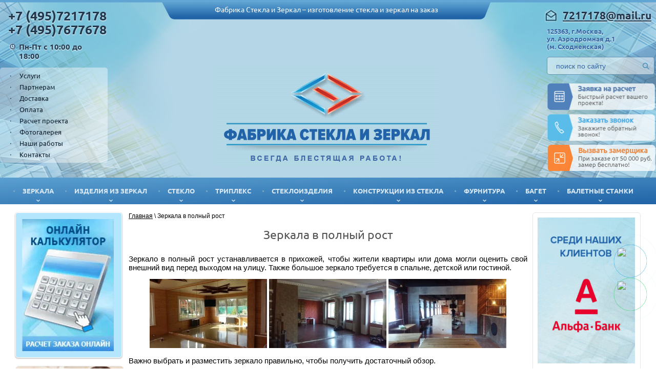

--- FILE ---
content_type: text/html; charset=utf-8
request_url: https://m.zerkala-stekla.ru/zerkala-v-rost
body_size: 21181
content:

 <!doctype html>
 
<html lang="ru">
	 
	<head>
		 
		<meta charset="utf-8">
		 
		<meta name="robots" content="all"/>
		 <title>Зеркала в полный рост</title> 
		<meta name="description" content="Зеркала в полный рост">
		 
		<meta name="keywords" content="Зеркала в полный рост">
		 
		<meta name="SKYPE_TOOLBAR" content="SKYPE_TOOLBAR_PARSER_COMPATIBLE">
				<!--
<br>====================================<br>
start DUMP for alias: <b>page</b><br>
====================================<br>
<pre>array(43) {
  [&quot;page_id&quot;]=&gt;
  string(8) &quot;71915300&quot;
  [&quot;menu_id&quot;]=&gt;
  string(6) &quot;844611&quot;
  [&quot;ver_id&quot;]=&gt;
  string(7) &quot;1585112&quot;
  [&quot;name&quot;]=&gt;
  string(39) &quot;Зеркала в полный рост&quot;
  [&quot;_left&quot;]=&gt;
  string(3) &quot;114&quot;
  [&quot;_right&quot;]=&gt;
  string(3) &quot;115&quot;
  [&quot;_level&quot;]=&gt;
  string(1) &quot;1&quot;
  [&quot;url&quot;]=&gt;
  string(15) &quot;/zerkala-v-rost&quot;
  [&quot;blank&quot;]=&gt;
  string(1) &quot;0&quot;
  [&quot;dynamic_mask&quot;]=&gt;
  string(1) &quot;0&quot;
  [&quot;hidden&quot;]=&gt;
  string(1) &quot;1&quot;
  [&quot;locked&quot;]=&gt;
  string(1) &quot;0&quot;
  [&quot;crc&quot;]=&gt;
  string(10) &quot;1108339895&quot;
  [&quot;description&quot;]=&gt;
  string(39) &quot;Зеркала в полный рост&quot;
  [&quot;title&quot;]=&gt;
  string(39) &quot;Зеркала в полный рост&quot;
  [&quot;keywords&quot;]=&gt;
  string(39) &quot;Зеркала в полный рост&quot;
  [&quot;template_id&quot;]=&gt;
  string(8) &quot;40958841&quot;
  [&quot;url_link&quot;]=&gt;
  string(0) &quot;&quot;
  [&quot;url_page&quot;]=&gt;
  string(14) &quot;zerkala-v-rost&quot;
  [&quot;content&quot;]=&gt;
  string(4) &quot;page&quot;
  [&quot;noindex&quot;]=&gt;
  string(1) &quot;0&quot;
  [&quot;user_id&quot;]=&gt;
  string(6) &quot;333627&quot;
  [&quot;user_type&quot;]=&gt;
  string(7) &quot;cabinet&quot;
  [&quot;modified&quot;]=&gt;
  string(19) &quot;2020-02-26 20:43:15&quot;
  [&quot;created&quot;]=&gt;
  string(19) &quot;2020-02-26 20:43:15&quot;
  [&quot;access_mode&quot;]=&gt;
  string(3) &quot;all&quot;
  [&quot;access_group_id&quot;]=&gt;
  string(1) &quot;0&quot;
  [&quot;access_user_id&quot;]=&gt;
  string(1) &quot;0&quot;
  [&quot;json&quot;]=&gt;
  string(0) &quot;&quot;
  [&quot;enabled&quot;]=&gt;
  string(1) &quot;1&quot;
  [&quot;hide_url&quot;]=&gt;
  string(1) &quot;0&quot;
  [&quot;hide_page_list_top&quot;]=&gt;
  string(1) &quot;1&quot;
  [&quot;hide_page_list_bottom&quot;]=&gt;
  string(1) &quot;0&quot;
  [&quot;plugin_id&quot;]=&gt;
  string(1) &quot;0&quot;
  [&quot;content_type&quot;]=&gt;
  string(9) &quot;text/html&quot;
  [&quot;plugin_name&quot;]=&gt;
  NULL
  [&quot;plugin_file&quot;]=&gt;
  NULL
  [&quot;global&quot;]=&gt;
  bool(true)
  [&quot;h1&quot;]=&gt;
  string(39) &quot;Зеркала в полный рост&quot;
  [&quot;main&quot;]=&gt;
  bool(false)
  [&quot;subpages&quot;]=&gt;
  array(0) {
  }
  [&quot;path&quot;]=&gt;
  array(1) {
    [0]=&gt;
    array(4) {
      [&quot;page_id&quot;]=&gt;
      string(8) &quot;71915300&quot;
      [&quot;name&quot;]=&gt;
      string(39) &quot;Зеркала в полный рост&quot;
      [&quot;url&quot;]=&gt;
      string(15) &quot;/zerkala-v-rost&quot;
      [&quot;url_page&quot;]=&gt;
      string(14) &quot;zerkala-v-rost&quot;
    }
  }
  [&quot;path2&quot;]=&gt;
  array(1) {
    [0]=&gt;
    array(3) {
      [&quot;id&quot;]=&gt;
      string(8) &quot;71915300&quot;
      [&quot;name&quot;]=&gt;
      string(39) &quot;Зеркала в полный рост&quot;
      [&quot;self&quot;]=&gt;
      int(1)
    }
  }
}
</pre>
<br>====================================<br>
end DUMP<br>====================================<br>
-->

				<meta name="viewport" content="width=device-width, height=device-height, initial-scale=1.0, maximum-scale=1.0, user-scalable=no">
				 
		<meta name="msapplication-tap-highlight" content="no"/>
		 
		<meta name="format-detection" content="telephone=no">
		 
		<meta http-equiv="x-rim-auto-match" content="none">
		 
		
		<link rel="stylesheet" href="/g/css/styles_articles_tpl.css">
		 
		<link rel="stylesheet" href="/t/v2742/images/css/styles.css">
		 
		<link rel="stylesheet" href="/t/v2742/images/css/designblock.scss.css">
		 
		<link rel="stylesheet" href="/t/v2742/images/css/s3_styles.scss.css">
		
		<link rel="stylesheet" href="/t/v2742/images/vis_style.css">
		
		<link rel="stylesheet" href="/t/v2742/images/css/adaper.css">
		 
		<script src="/g/libs/jquery/1.10.2/jquery.min.js"></script>
		 
		<script src="/g/s3/misc/adaptiveimage/1.0.0/adaptiveimage.js"></script>
		<script src="/t/js/adaper.js"></script>
		
		<link rel="stylesheet" href="/t/v2742/images/css/addon_style.scss.css">
		<script src="/t/v2742/images/js/addon_site.js"></script>
		
			<link rel="stylesheet" href="/g/css/styles_articles_tpl.css">

            <!-- 46b9544ffa2e5e73c3c971fe2ede35a5 -->
            <script src='/shared/s3/js/lang/ru.js'></script>
            <script src='/shared/s3/js/common.min.js'></script>
        <link rel='stylesheet' type='text/css' href='/shared/s3/css/calendar.css' /><link rel='stylesheet' type='text/css' href='/shared/highslide-4.1.13/highslide.min.css'/>
<script type='text/javascript' src='/shared/highslide-4.1.13/highslide-full.packed.js'></script>
<script type='text/javascript'>
hs.graphicsDir = '/shared/highslide-4.1.13/graphics/';
hs.outlineType = null;
hs.showCredits = false;
hs.lang={cssDirection:'ltr',loadingText:'Загрузка...',loadingTitle:'Кликните чтобы отменить',focusTitle:'Нажмите чтобы перенести вперёд',fullExpandTitle:'Увеличить',fullExpandText:'Полноэкранный',previousText:'Предыдущий',previousTitle:'Назад (стрелка влево)',nextText:'Далее',nextTitle:'Далее (стрелка вправо)',moveTitle:'Передвинуть',moveText:'Передвинуть',closeText:'Закрыть',closeTitle:'Закрыть (Esc)',resizeTitle:'Восстановить размер',playText:'Слайд-шоу',playTitle:'Слайд-шоу (пробел)',pauseText:'Пауза',pauseTitle:'Приостановить слайд-шоу (пробел)',number:'Изображение %1/%2',restoreTitle:'Нажмите чтобы посмотреть картинку, используйте мышь для перетаскивания. Используйте клавиши вперёд и назад'};</script>
<link rel="icon" href="/favicon.svg" type="image/svg+xml">

<!--s3_require-->
<link rel="stylesheet" href="/g/basestyle/1.0.1/article/article.css" type="text/css"/>
<link rel="stylesheet" href="/g/basestyle/1.0.1/article/article.blue.css" type="text/css"/>
<script type="text/javascript" src="/g/basestyle/1.0.1/article/article.js" async></script>
<!--/s3_require-->
		 
		<link rel="stylesheet" href="/g/libs/jquery-popover/0.0.3/jquery.popover.css">
		 
		<script src="/g/libs/jquery-popover/0.0.3/jquery.popover.min.js" type="text/javascript"></script>
		 
		<script src="/g/s3/misc/form/1.0.0/s3.form.js" type="text/javascript"></script>
		 
		<script src="/g/libs/jquery-bxslider/4.1.2/jquery.bxslider.min.js" type="text/javascript"></script>
		  
		<script type="text/javascript" src="/t/v2742/images/js/main.js"></script>
		
		<script type="text/javascript" src="/t/v2742/images/vspliv_form.js"></script>
		
		<link href="/t/v2742/images/vis_style.css" rel="stylesheet" type="text/css" />
		<link rel="stylesheet" href="/t/v2742/images/mystyles.scss.css">
		  <script type="text/javascript" src="/g/s3/misc/includeform/0.0.2/s3.includeform.js"></script>
		<!--[if lt IE 10]> <script src="/g/libs/ie9-svg-gradient/0.0.1/ie9-svg-gradient.min.js"></script> <script src="/g/libs/jquery-placeholder/2.0.7/jquery.placeholder.min.js"></script> <script src="/g/libs/jquery-textshadow/0.0.1/jquery.textshadow.min.js"></script> <script src="/g/s3/misc/ie/0.0.1/ie.js"></script> <![endif]-->
		<!--[if lt IE 9]> <script src="/g/libs/html5shiv/html5.js"></script> <![endif]-->
		<link href="/t/v2742/images/site.addons.scss.css" rel="stylesheet" type="text/css" />
		<link rel="stylesheet" href="/t/v2742/images/css/bdr_styles.scss.css">
	</head>
	 
	<body >
		 
		<div class="wrapper editorElement layer-type-wrapper inn1" >
			  <div class="side-panel side-panel-75 widget-type-side_panel editorElement layer-type-widget widget-45" data-layers="['widget-16':['tablet-landscape':'inSide','tablet-portrait':'inSide','mobile-landscape':'inSide','mobile-portrait':'inSide'],'widget-7':['tablet-landscape':'inSide','tablet-portrait':'inSide','mobile-landscape':'inSide','mobile-portrait':'inSide'],'widget-10':['tablet-landscape':'inSide','tablet-portrait':'inSide','mobile-landscape':'inSide','mobile-portrait':'inSide'],'widget-11':['tablet-landscape':'inSide','tablet-portrait':'inSide','mobile-landscape':'inSide','mobile-portrait':'inSide'],'widget-14':['tablet-landscape':'inSide','tablet-portrait':'inSide','mobile-landscape':'inSide','mobile-portrait':'inSide'],'widget-15':['tablet-landscape':'inSide','tablet-portrait':'inSide','mobile-landscape':'inSide','mobile-portrait':'inSide']]">
	<div class="side-panel-top">
		<div class="side-panel-button">
						<div style="    font-size: 11px;
    color: #fff;
    margin-top: 5px;
" class="bgg_txt">Меню</div>
		</div>
		<div class="side-panel-top-inner" ></div>
	</div>
	<div class="side-panel-mask"></div>
	<div class="side-panel-content">
				<div class="side-panel-content-inner"></div>
	</div>
</div>  
			<div class="editorElement layer-type-block ui-droppable block-9 " >
				<div class="editorElement layer-type-block ui-droppable block-2" >
					<div class="layout column layout_12" >
						<div class="editorElement layer-type-block ui-droppable block-5" >
							<div class="editorElement layer-type-block ui-droppable block-4" >
								  	<div class="phones-8 widget-5 phones-block contacts-block widget-type-contacts_phone editorElement layer-type-widget">
		<div class="inner">
			<label class="cell-icon" for="tg-phones-8">
				<div class="icon"></div>
			</label>
			<input id="tg-phones-8" class="tgl-but" type="checkbox">
			<div class="block-body-drop">
				<div class="cell-text">
					<div class="title">Телефон:</div>
					<div class="text_body">
													<div><a href="tel:+7 (495)7217178">+7 (495)7217178</a></div><div><a href="tel:+7 (495)7677678">+7 (495)7677678</a></div>											</div>
				</div>
			</div>
		</div>
	</div>
    	<div class="schedule-9 widget-6 schedule-block contacts-block widget-type-contacts_schedule editorElement layer-type-widget">
		<div class="inner">
			<label class="cell-icon" for="tg-schedule-9">
				<div class="icon"></div>
			</label>
			<input id="tg-schedule-9" class="tgl-but" type="checkbox">
			<div class="block-body-drop">
				<div class="cell-text">
					<div class="title">График работы:</div>
					<div class="text_body">
						Пн-Пт с 10:00 до 18:00
					</div>
				</div>
			</div>
		</div>
	</div>
  
							</div>
							<div class="widget-7 popup menu-11 wm-widget-menu vertical widget-type-menu_vertical editorElement layer-type-widget" data-child-icons="NaN">
								   
								<div class="menu-button">
									Меню
								</div>
								 
								<div class="menu-scroll">
									  <ul><li class="menu-item"><a href="/uslugi" ><span class="menu-item-text">Услуги</span></a></li><li class="menu-item"><a href="/partners" ><span class="menu-item-text">Партнерам</span></a></li><li class="menu-item"><a href="/dostavka" ><span class="menu-item-text">Доставка</span></a></li><li class="menu-item"><a href="/oplata" ><span class="menu-item-text">Оплата</span></a></li><li class="menu-item"><a href="http://zerkala-stekla.ru/zayavka-na-proschet" ><span class="menu-item-text">Расчет проекта</span></a></li><li class="menu-item"><a href="/fotogalereya" ><span class="menu-item-text">Фотогалерея</span></a></li><li class="menu-item"><a href="/nashi_raboty" ><span class="menu-item-text">Наши работы</span></a></li><li class="menu-item"><a href="/kontakty" ><span class="menu-item-text">Контакты</span></a></li></ul> 
								</div>
								 
							</div>
						</div>
					</div>
					<div class="layout column layout_7" >
						<div class="editorElement layer-type-block ui-droppable block-3" >
							<div class="site-slogan  widget-2 widget-type-site_slogan editorElement layer-type-widget">
								 Фабрика Стекла и Зеркал – изготовление стекла и зеркал на заказ 
							</div>
							<div class="site-name widget-3 widget-type-site_name editorElement layer-type-widget">
								 <a href="http://m.zerkala-stekla.ru"> 						 						 						<div class="sn-wrap">  
								<div class="sn-logo">
									 
									<img src="/d/animasdasd.gif" alt="">
									 
								</div>
								   
							</div>
							 </a> 
					</div>
				</div>
			</div>
			<div class="layout column layout_22" >
				<div class="editorElement layer-type-block ui-droppable block-7" >
					<div class="editorElement layer-type-block ui-droppable block-6" >
							<div class="email-13 widget-8 email-block contacts-block widget-type-contacts_email editorElement layer-type-widget">
		<div class="inner">
			<label class="cell-icon" for="tg-email-13">
				<div class="icon"></div>
			</label>
			<input id="tg-email-13" class="tgl-but" type="checkbox">
			<div class="block-body-drop">
				<div class="cell-text">
					<div class="title">Email:</div>
					<div class="text_body">
						<a href="mailto:7217178@mail.ru">7217178@mail.ru</a>
					</div>
				</div>
			</div>
		</div>
	</div>
    
						    <div class="address-14 widget-9 address-block contacts-block widget-type-contacts_address editorElement layer-type-widget">
        <div class="inner">
            <label class="cell-icon" for="tg14">
                <div class="icon"></div>
            </label>
            <input id="tg14" class="tgl-but" type="checkbox">
            <div class="block-body-drop">
                <div class="cell-text">
                    <div class="title">Адрес:</div>
                    <div class="text_body">
                        125363, г.Москва,<br />
ул. Аэродромная д.1<br />
(м. Сходненская)
                    </div>
                </div>
            </div>
        </div>
    </div>
  
											</div>
					  <div class="widget-10 search-16 wm-search widget-type-search editorElement layer-type-widget"
	 data-setting-type="fade"
	 data-setting-animate=""
	 data-setting-animate_list="0,0,0,0,0"
		>
	<form class="wm-search-inner" method="get" action="/search">
		<input size="1" class="wm-input-default" placeholder="поиск по сайту" type="text" name="search" value="">
		<button class="wm-input-default" type="submit"></button>
	<re-captcha data-captcha="recaptcha"
     data-name="captcha"
     data-sitekey="6LcNwrMcAAAAAOCVMf8ZlES6oZipbnEgI-K9C8ld"
     data-lang="ru"
     data-rsize="invisible"
     data-type="image"
     data-theme="light"></re-captcha></form>
</div>    	<a class="button-17 widget-11 widget-type-button editorElement layer-type-widget" href="/zayavka-na-proschet"  data-wr-class="popover-wrap-17"><span>Кнопка</span></a>
    	<a class="button-20 widget-14 widget-type-button editorElement layer-type-widget" href="/zakazat_zvonok"  data-wr-class="popover-wrap-20"><span>Кнопка</span></a>
    	<a class="button-21 widget-15 widget-type-button editorElement layer-type-widget" href="/vyzvat_zamerschika"  data-wr-class="popover-wrap-21"><span>Кнопка</span></a>
  
				</div>
			</div>
		</div>
	</div>
	<div class="widget-16 horizontal menu-25 wm-widget-menu widget-type-menu_horizontal editorElement layer-type-widget " data-screen-button="none" data-responsive-tl="button" data-responsive-tp="button" data-responsive-ml="columned" data-more-text="..." data-child-icons="NaN">
		 
		<div class="menu-button">
			Меню
		</div>
		 
		<div class="menu-scroll">
			<ul id="mymenu">
								    				    				    	<li class="menu-item" ><a class="c" href="/index">Зеркала</a>
				    				    								    				        				            <ul>
				        				    				    				    	<li>
				    		<a href="/zerkala_serebro">
				    			<div class="metitle">Стандартное<br>(серебро)</div>
				    			<div class="myimg">
				    								    					<img src="/thumb/2/fwhVtPullhMaZnBtgP2YoQ/176c148/d/%D0%BC-1.jpg" alt="">
				    								    				<div class="more">подробнее</div>
				    			</div>
				    		</a>
				    				    								    				        				            </li>
				            				        				    				    				    	<li>
				    		<a href="/zerkala-osvetlennyye">
				    			<div class="metitle">Осветленное (Clear vision)</div>
				    			<div class="myimg">
				    								    					<img src="/thumb/2/8H67_cPSPzLHQaBO7TQQXA/176c148/d/osvetlennoye.jpg" alt="">
				    								    				<div class="more">подробнее</div>
				    			</div>
				    		</a>
				    				    								    				        				            </li>
				            				        				    				    				    	<li>
				    		<a href="/akrilovyye-3-mm">
				    			<div class="metitle">Акриловые (пластиковые)</div>
				    			<div class="myimg">
				    								    					<img src="/t/v2742/images/shape.png" alt="">
				    								    				<div class="more">подробнее</div>
				    			</div>
				    		</a>
				    				    								    				        				            </li>
				            				        				    				    				    	<li>
				    		<a href="/zerkalo_shpion-gizella">
				    			<div class="metitle">Прозрачное (шпион) <sup><span style="color: #ffff00;"> exclusive </span></sup></div>
				    			<div class="myimg">
				    								    					<img src="/t/v2742/images/shape.png" alt="">
				    								    				<div class="more">подробнее</div>
				    			</div>
				    		</a>
				    				    								    				        				            </li>
				            				        				    				    				    	<li>
				    		<a href="/c-fatsetom">
				    			<div class="metitle">C фацетом (4-60 мм)</div>
				    			<div class="myimg">
				    								    					<img src="/t/v2742/images/shape.png" alt="">
				    								    				<div class="more">подробнее</div>
				    			</div>
				    		</a>
				    				    								    				        				            </li>
				            				        				    				    				    	<li>
				    		<a href="/zerkalo_sostarennoe">
				    			<div class="metitle">Состаренные <br>(10 видов)</div>
				    			<div class="myimg">
				    								    					<img src="/t/v2742/images/shape.png" alt="">
				    								    				<div class="more">подробнее</div>
				    			</div>
				    		</a>
				    				    								    				        				            </li>
				            				        				    				    				    	<li>
				    		<a href="/uzorchatoye-26-vidov">
				    			<div class="metitle">Узорчатое (26 видов)</div>
				    			<div class="myimg">
				    								    					<img src="/t/v2742/images/shape.png" alt="">
				    								    				<div class="more">подробнее</div>
				    			</div>
				    		</a>
				    				    								    				        				            </li>
				            				        				    				    				    	<li>
				    		<a href="/zerkala_cvetnye">
				    			<div class="metitle">Цветные (8 видов)</div>
				    			<div class="myimg">
				    								    					<img src="/t/v2742/images/shape.png" alt="">
				    								    				<div class="more">подробнее</div>
				    			</div>
				    		</a>
				    				    								    				        				            </li>
				            				        				    				    				    	<li>
				    		<a href="/zerkala-gravirovka">
				    			<div class="metitle">C алмазной гравировкой</div>
				    			<div class="myimg">
				    								    					<img src="/t/v2742/images/shape.png" alt="">
				    								    				<div class="more">подробнее</div>
				    			</div>
				    		</a>
				    				    								    				        				            </li>
				            				        				    				    				    	<li>
				    		<a href="/hudmat">
				    			<div class="metitle">Художественные (пескоструйные)</div>
				    			<div class="myimg">
				    								    					<img src="/t/v2742/images/shape.png" alt="">
				    								    				<div class="more">подробнее</div>
				    			</div>
				    		</a>
				    				    								    				        				            </li>
				            				        				    				    				    	<li>
				    		<a href="/zerkala_satinato">
				    			<div class="metitle">Матовые</div>
				    			<div class="myimg">
				    								    					<img src="/t/v2742/images/shape.png" alt="">
				    								    				<div class="more">подробнее</div>
				    			</div>
				    		</a>
				    				    								    				        				            </li>
				            				                </ul></li>
				            				        				    				    				    	<li class="menu-item" ><a class="c" href="/produkciya">Изделия из зеркал</a>
				    				    								    				        				            <ul>
				        				    				    				    	<li>
				    		<a href="/panno-zerkalo">
				    			<div class="metitle">Зеркальное панно</div>
				    			<div class="myimg">
				    								    					<img src="/t/v2742/images/shape.png" alt="">
				    								    				<div class="more">подробнее</div>
				    			</div>
				    		</a>
				    				    								    				        				            </li>
				            				        				    				    				    	<li>
				    		<a href="/zerkala-s-podsvetkoy">
				    			<div class="metitle">Зеркала с подсветкой<sup><span style="color: #ffff00; font-size:8.5px"> exclusive</span></sup></div>
				    			<div class="myimg">
				    								    					<img src="/t/v2742/images/shape.png" alt="">
				    								    				<div class="more">подробнее</div>
				    			</div>
				    		</a>
				    				    								    				        				            </li>
				            				        				    				    				    	<li>
				    		<a href="/zerkala-dlya-primerochnykh">
				    			<div class="metitle">Зеркала для примерочных</div>
				    			<div class="myimg">
				    								    					<img src="/t/v2742/images/shape.png" alt="">
				    								    				<div class="more">подробнее</div>
				    			</div>
				    		</a>
				    				    								    				        				            </li>
				            				        				    				    				    	<li>
				    		<a href="/zerkalo-v-tonkom-profile">
				    			<div class="metitle">Зеркало в тонком профиле</div>
				    			<div class="myimg">
				    								    					<img src="/t/v2742/images/shape.png" alt="">
				    								    				<div class="more">подробнее</div>
				    			</div>
				    		</a>
				    				    								    				        				            </li>
				            				        				    				    				    	<li>
				    		<a href="/napolnoe-zerkalo">
				    			<div class="metitle">Напольные зеркала</div>
				    			<div class="myimg">
				    								    					<img src="/t/v2742/images/shape.png" alt="">
				    								    				<div class="more">подробнее</div>
				    			</div>
				    		</a>
				    				    								    				        				            </li>
				            				        				    				    				    	<li>
				    		<a href="/zerkalnaya-stena">
				    			<div class="metitle">Стена из зеркал</div>
				    			<div class="myimg">
				    								    					<img src="/t/v2742/images/shape.png" alt="">
				    								    				<div class="more">подробнее</div>
				    			</div>
				    		</a>
				    				    								    				        				            </li>
				            				        				    				    				    	<li>
				    		<a href="/beskonechnoye-zerkalo">
				    			<div class="metitle">Зеркало Туннель</div>
				    			<div class="myimg">
				    								    					<img src="/t/v2742/images/shape.png" alt="">
				    								    				<div class="more">подробнее</div>
				    			</div>
				    		</a>
				    				    								    				        				            </li>
				            				        				    				    				    	<li>
				    		<a href="/zerkalnyye-potolki">
				    			<div class="metitle">Зеркальные потолки</div>
				    			<div class="myimg">
				    								    					<img src="/t/v2742/images/shape.png" alt="">
				    								    				<div class="more">подробнее</div>
				    			</div>
				    		</a>
				    				    								    				        				            </li>
				            				                </ul></li>
				            				        				    				    				    	<li class="menu-item" ><a class="c" href="/steklo">Стекло</a>
				    				    								    				        				            <ul>
				        				    				    				    	<li>
				    		<a href="/stroitelnoe">
				    			<div class="metitle">Архитектурное</div>
				    			<div class="myimg">
				    								    					<img src="/t/v2742/images/shape.png" alt="">
				    								    				<div class="more">подробнее</div>
				    			</div>
				    		</a>
				    				    								    				        				            <ul>
				        				    				    				    	<li>
				    		<a href="/prozrachnoe-steklo">
				    			<div class="metitle">Стандартное (марка м-1)</div>
				    			<div class="myimg">
				    								    					<img src="/t/v2742/images/shape.png" alt="">
				    								    				<div class="more">подробнее</div>
				    			</div>
				    		</a>
				    				    								    				        				            </li>
				            				        				    				    				    	<li>
				    		<a href="/steklo-optiwhite">
				    			<div class="metitle">Осветленное (оптивайт)</div>
				    			<div class="myimg">
				    								    					<img src="/t/v2742/images/shape.png" alt="">
				    								    				<div class="more">подробнее</div>
				    			</div>
				    		</a>
				    				    								    				        				            </li>
				            				        				    				    				    	<li>
				    		<a href="/satinato-matovoe">
				    			<div class="metitle">Матовое (сатинато)</div>
				    			<div class="myimg">
				    								    					<img src="/t/v2742/images/shape.png" alt="">
				    								    				<div class="more">подробнее</div>
				    			</div>
				    		</a>
				    				    								    				        				            </li>
				            				        				    				    				    	<li>
				    		<a href="/chernoe">
				    			<div class="metitle">Черное (Black)</div>
				    			<div class="myimg">
				    								    					<img src="/t/v2742/images/shape.png" alt="">
				    								    				<div class="more">подробнее</div>
				    			</div>
				    		</a>
				    				    								    				        				            </li>
				            				        				    				    				    	<li>
				    		<a href="/bronzovoe">
				    			<div class="metitle">Бронзовое (Bronze)</div>
				    			<div class="myimg">
				    								    					<img src="/t/v2742/images/shape.png" alt="">
				    								    				<div class="more">подробнее</div>
				    			</div>
				    		</a>
				    				    								    				        				            </li>
				            				        				    				    				    	<li>
				    		<a href="/seroe">
				    			<div class="metitle">Серое (Gray)</div>
				    			<div class="myimg">
				    								    					<img src="/t/v2742/images/shape.png" alt="">
				    								    				<div class="more">подробнее</div>
				    			</div>
				    		</a>
				    				    								    				        				            </li>
				            				        				    				    				    	<li>
				    		<a href="/sinee">
				    			<div class="metitle">Синее (Blue)</div>
				    			<div class="myimg">
				    								    					<img src="/t/v2742/images/shape.png" alt="">
				    								    				<div class="more">подробнее</div>
				    			</div>
				    		</a>
				    				    								    				        				            </li>
				            				                </ul></li>
				            				        				    				    				    	<li>
				    		<a href="/muzeinoe-steklo">
				    			<div class="metitle">Антибликовое (багетное) 2 мм</div>
				    			<div class="myimg">
				    								    					<img src="/t/v2742/images/shape.png" alt="">
				    								    				<div class="more">подробнее</div>
				    			</div>
				    		</a>
				    				    								    				        				            </li>
				            				        				    				    				    	<li>
				    		<a href="/uzorchatoye-steklo">
				    			<div class="metitle">Узорчатое стекло</div>
				    			<div class="myimg">
				    								    					<img src="/t/v2742/images/shape.png" alt="">
				    								    				<div class="more">подробнее</div>
				    			</div>
				    		</a>
				    				    								    				        				            </li>
				            				        				    				    				    	<li>
				    		<a href="/steklo_krashennoe_lakobel">
				    			<div class="metitle">Декоративное (Лакобель)</div>
				    			<div class="myimg">
				    								    					<img src="/t/v2742/images/shape.png" alt="">
				    								    				<div class="more">подробнее</div>
				    			</div>
				    		</a>
				    				    								    				        				            </li>
				            				        				    				    				    	<li>
				    		<a href="/gnutoye-steklo">
				    			<div class="metitle">Гнутое (радиусное)</div>
				    			<div class="myimg">
				    								    					<img src="/t/v2742/images/shape.png" alt="">
				    								    				<div class="more">подробнее</div>
				    			</div>
				    		</a>
				    				    								    				        				            </li>
				            				                </ul></li>
				            				        				    				    				    	<li class="menu-item" ><a class="c" href="/triplex">Триплекс</a>
				    				    								    				        				            </li>
				            				        				    				    				    	<li class="menu-item" ><a class="c" href="/stekloizdeliya">Стеклоизделия</a>
				    				    								    				        				            <ul>
				        				    				    				    	<li>
				    		<a href="/steklopakety">
				    			<div class="metitle">Стеклопакеты</div>
				    			<div class="myimg">
				    								    					<img src="/t/v2742/images/shape.png" alt="">
				    								    				<div class="more">подробнее</div>
				    			</div>
				    		</a>
				    				    								    				        				            </li>
				            				        				    				    				    	<li>
				    		<a href="/steklyannaya-stoleshnica">
				    			<div class="metitle">Столешницы</div>
				    			<div class="myimg">
				    								    					<img src="/t/v2742/images/shape.png" alt="">
				    								    				<div class="more">подробнее</div>
				    			</div>
				    		</a>
				    				    								    				        				            </li>
				            				        				    				    				    	<li>
				    		<a href="/vitrazhi">
				    			<div class="metitle">Витражи ручной работы</div>
				    			<div class="myimg">
				    								    					<img src="/t/v2742/images/shape.png" alt="">
				    								    				<div class="more">подробнее</div>
				    			</div>
				    		</a>
				    				    								    				        				            </li>
				            				                </ul></li>
				            				        				    				    				    	<li class="menu-item" ><a class="c" href="/steklokon">Конструкции из стекла</a>
				    				    								    				        				            <ul>
				        				    				    				    	<li>
				    		<a href="/perila">
				    			<div class="metitle">Ограждения из стекла</div>
				    			<div class="myimg">
				    								    					<img src="/t/v2742/images/shape.png" alt="">
				    								    				<div class="more">подробнее</div>
				    			</div>
				    		</a>
				    				    								    				        				            </li>
				            				        				    				    				    	<li>
				    		<a href="/montazh_dushevyh_kabin">
				    			<div class="metitle">Душевые перегородки</div>
				    			<div class="myimg">
				    								    					<img src="/t/v2742/images/shape.png" alt="">
				    								    				<div class="more">подробнее</div>
				    			</div>
				    		</a>
				    				    								    				        				            </li>
				            				        				    				    				    	<li>
				    		<a href="/montazh_stekla">
				    			<div class="metitle">Стеклянные перегородки</div>
				    			<div class="myimg">
				    								    					<img src="/t/v2742/images/shape.png" alt="">
				    								    				<div class="more">подробнее</div>
				    			</div>
				    		</a>
				    				    								    				        				            </li>
				            				        				    				    				    	<li>
				    		<a href="/dver-v-saunu">
				    			<div class="metitle">Двери для саун и парилок</div>
				    			<div class="myimg">
				    								    					<img src="/t/v2742/images/shape.png" alt="">
				    								    				<div class="more">подробнее</div>
				    			</div>
				    		</a>
				    				    								    				        				            </li>
				            				        				    				    				    	<li>
				    		<a href="/montazh_steklyannyh_fartukov">
				    			<div class="metitle">Фартуки для кухни</div>
				    			<div class="myimg">
				    								    					<img src="/t/v2742/images/shape.png" alt="">
				    								    				<div class="more">подробнее</div>
				    			</div>
				    		</a>
				    				    								    				        				            </li>
				            				        				    				    				    	<li>
				    		<a href="/steklyannye_polki">
				    			<div class="metitle">Стеклянные полки</div>
				    			<div class="myimg">
				    								    					<img src="/t/v2742/images/shape.png" alt="">
				    								    				<div class="more">подробнее</div>
				    			</div>
				    		</a>
				    				    								    				        				            </li>
				            				                </ul></li>
				            				        				    				    				    	<li class="menu-item" ><a class="c" href="/furnitura1">Фурнитура</a>
				    				    								    				        				            <ul>
				        				    				    				    	<li>
				    		<a href="/furnitura_dlya_stekla">
				    			<div class="metitle">Фурнитура для стеклянных ...</div>
				    			<div class="myimg">
				    								    					<img src="/t/v2742/images/shape.png" alt="">
				    								    				<div class="more">подробнее</div>
				    			</div>
				    		</a>
				    				    								    				        				            <ul>
				        				    				    				    	<li>
				    		<a href="/polkoderzhateli-dlya-steklyannyh-po">
				    			<div class="metitle">полок</div>
				    			<div class="myimg">
				    								    					<img src="/t/v2742/images/shape.png" alt="">
				    								    				<div class="more">подробнее</div>
				    			</div>
				    		</a>
				    				    								    				        				            <ul>
				        				    				    				    	<li>
				    		<a href="/polkoderzhateli_dlya_steklyannyh_po1">
				    			<div class="metitle">Китай</div>
				    			<div class="myimg">
				    								    					<img src="/t/v2742/images/shape.png" alt="">
				    								    				<div class="more">подробнее</div>
				    			</div>
				    		</a>
				    				    								    				        				            </li>
				            				        				    				    				    	<li>
				    		<a href="/polkoderzhateli_dlya_steklyannyh_po">
				    			<div class="metitle">Россия</div>
				    			<div class="myimg">
				    								    					<img src="/t/v2742/images/shape.png" alt="">
				    								    				<div class="more">подробнее</div>
				    			</div>
				    		</a>
				    				    								    				        				            </li>
				            				                </ul></li>
				            				        				    				    				    	<li>
				    		<a href="/furnitura_dlya_steklyannyh_dverey">
				    			<div class="metitle">дверей</div>
				    			<div class="myimg">
				    								    					<img src="/t/v2742/images/shape.png" alt="">
				    								    				<div class="more">подробнее</div>
				    			</div>
				    		</a>
				    				    								    				        				            <ul>
				        				    				    				    	<li>
				    		<a href="/petli_dlya_steklyannyh_dverey">
				    			<div class="metitle">Петли для стеклянных дверей</div>
				    			<div class="myimg">
				    								    					<img src="/t/v2742/images/shape.png" alt="">
				    								    				<div class="more">подробнее</div>
				    			</div>
				    		</a>
				    				    								    				        				            </li>
				            				        				    				    				    	<li>
				    		<a href="/ruchki_dlya_steklyannyh_dverey1">
				    			<div class="metitle">Ручки для стеклянных дверей</div>
				    			<div class="myimg">
				    								    					<img src="/t/v2742/images/shape.png" alt="">
				    								    				<div class="more">подробнее</div>
				    			</div>
				    		</a>
				    				    								    				        				            </li>
				            				                </ul></li>
				            				        				    				    				    	<li>
				    		<a href="/furnitura_dlya_steklyannyh_stolov">
				    			<div class="metitle">столов</div>
				    			<div class="myimg">
				    								    					<img src="/t/v2742/images/shape.png" alt="">
				    								    				<div class="more">подробнее</div>
				    			</div>
				    		</a>
				    				    								    				        				            </li>
				            				        				    				    				    	<li>
				    		<a href="/furnitura_dlya_steklyannyh_peregoro">
				    			<div class="metitle">перегородок</div>
				    			<div class="myimg">
				    								    					<img src="/t/v2742/images/shape.png" alt="">
				    								    				<div class="more">подробнее</div>
				    			</div>
				    		</a>
				    				    								    				        				            </li>
				            				        				    				    				    	<li>
				    		<a href="/ogranichiteli_dlya_steklyannyh_polo">
				    			<div class="metitle">полок (ограничители)</div>
				    			<div class="myimg">
				    								    					<img src="/t/v2742/images/shape.png" alt="">
				    								    				<div class="more">подробнее</div>
				    			</div>
				    		</a>
				    				    								    				        				            </li>
				            				        				    				    				    	<li>
				    		<a href="/derzhateli_razemnye_k_trube">
				    			<div class="metitle">разъемные держатели</div>
				    			<div class="myimg">
				    								    					<img src="/t/v2742/images/shape.png" alt="">
				    								    				<div class="more">подробнее</div>
				    			</div>
				    		</a>
				    				    								    				        				            </li>
				            				                </ul></li>
				            				        				    				    				    	<li>
				    		<a href="/furnitura">
				    			<div class="metitle">Фурнитура для зеркал</div>
				    			<div class="myimg">
				    								    					<img src="/t/v2742/images/shape.png" alt="">
				    								    				<div class="more">подробнее</div>
				    			</div>
				    		</a>
				    				    								    				        				            <ul>
				        				    				    				    	<li>
				    		<a href="/derzhateli_dlya_zerkal">
				    			<div class="metitle">Держатели</div>
				    			<div class="myimg">
				    								    					<img src="/t/v2742/images/shape.png" alt="">
				    								    				<div class="more">подробнее</div>
				    			</div>
				    		</a>
				    				    								    				        				            </li>
				            				        				    				    				    	<li>
				    		<a href="/podvesy_dlya_zerkal">
				    			<div class="metitle">Подвесы</div>
				    			<div class="myimg">
				    								    					<img src="/t/v2742/images/shape.png" alt="">
				    								    				<div class="more">подробнее</div>
				    			</div>
				    		</a>
				    				    								    				        				            </li>
				            				                </ul></li>
				            				                </ul></li>
				            				        				    				    				    	<li class="menu-item" ><a class="c" href="/baget-zerkala">Багет</a>
				    				    								    				        				            <ul>
				        				    				    				    	<li>
				    		<a href="http://zerkala-stekla.ru/baget-zerkala">
				    			<div class="metitle">Деревянный багет</div>
				    			<div class="myimg">
				    								    					<img src="/t/v2742/images/shape.png" alt="">
				    								    				<div class="more">подробнее</div>
				    			</div>
				    		</a>
				    				    								    				        				            </li>
				            				        				    				    				    	<li>
				    		<a href="http://zerkala-stekla.ru/plastikovyy">
				    			<div class="metitle">Пластиковый багет</div>
				    			<div class="myimg">
				    								    					<img src="/t/v2742/images/shape.png" alt="">
				    								    				<div class="more">подробнее</div>
				    			</div>
				    		</a>
				    				    								    				        				            </li>
				            				                </ul></li>
				            				        				    				    				    	<li class="menu-item" ><a class="c" href="/baletnie-stanki">Балетные станки</a>
				    				    								</li></ul>
							 
		</div>
		 
	</div>
	<div class="editorElement layer-type-block ui-droppable block-28 " >
		<div class="layout column layout_88" >
			<div class="editorElement layer-type-block ui-droppable block-31" >
				  	<div class="editable_block-99 widget-60 editorElement layer-type-widget">
						<div class="body">
															<div class="image">
												<a href="/kalkulyator-1"><img src="/thumb/2/bHq6O0_PYBWuyad_Lcm2zA/180c260/d/12_19.jpg" alt=""></a>											</div>
																			<div class="clear"></div>
		</div>
	</div>
 
				  
				<a class="editorElement layer-type-block ui-droppable block-35" href="/partners" style="background:url(/d/1234.png) left 50% top 50% / cover no-repeat #fff"></a>				<a class="editorElement layer-type-block ui-droppable block-34" href="/c-fatsetom" style="background:url(/d/1234_5.png) left 50% top 50% / cover no-repeat #000000"></a>  
								  	<div class="editable_block-96 widget-59 editorElement layer-type-widget">
						<div class="body">
							<div class="title">Закончен монтаж объекта “Алые Паруса”</div>
															<div class="image">
												<img src="/thumb/2/i_6X5vEdaZesnQEL-sSADg/211c118/d/lib_483401_ertryyujukuk.jpg" alt="">											</div>
																	<div class="text"><p>Завершены монтажные работы в ЖК "Алые паруса" по адресу ул.Авиационная д.79 к.2. Приглашаем посмотреть фотоотчет проекта в разделе <a href="/nashi_raboty">"Наши работы"</a>. Генеральный подрядчик&nbsp;&laquo;Донстрой&raquo; - ведущий девелопер Москвы.</p></div>
									<div class="clear"></div>
		</div>
	</div>
    	<div class="editable_block-95 widget-58 editorElement layer-type-widget">
						<div class="body">
							<div class="title">Изготовление и монтаж зеркальных поверхностей за 2 дня!</div>
															<div class="image">
												<img src="/thumb/2/y-41AjnLO56QQKYzFV7aiw/211c118/d/dthkilo.jpg" alt="">											</div>
																	<div class="text"><p>Столичная фабрика зеркал осуществляет полный комплекс по производству и&nbsp;<a href="/montazh_zerkal">монтажу зеркал</a>&nbsp;и изделий из стекла. Сотрудничаем с&nbsp;<a href="/partners">дизайнерами, архитекторами и строителями</a>. Наши менеджеры проконсультируют вас по любому вопросу.</p></div>
									<div class="clear"></div>
		</div>
	</div>
    	<div class="editable_block-94 widget-57 editorElement layer-type-widget">
						<div class="body">
							<div class="title">Станки и зеркала для танцевальных студий.</div>
															<div class="image">
												<img src="/thumb/2/oh7Pt0b8NkLhflFH8iwviw/211c118/d/gnjkl.jpg" alt="">											</div>
																	<div class="text"><p>Станки бывают 2 видов: стационарные, передвижные. Также можно варьировать цвета деревянной опоры и рядность. Если вам требуется изготовить и установить в зал для танцев качественный&nbsp;<a href="/baletnie-stanki">хореографический станок</a>&nbsp;смело обращайтесь к нам.</p></div>
									<div class="clear"></div>
		</div>
	</div>
  
				  				<a class="editorElement layer-type-block ui-droppable block-33" href="/video" style="background:url(/d/vgbgnhn.png) left 50% top 50% / cover no-repeat #fff"></a>				<div class="editorElement layer-type-block ui-droppable block-32" >
					<div class="widget-56 popup menu-92 wm-widget-menu vertical widget-type-menu_vertical editorElement layer-type-widget" data-child-icons="NaN">
						  						<div class="menu-title">
							Полезные статьи:
						</div>
						 
						<div class="menu-button">
							Меню
						</div>
						 
						<div class="menu-scroll">
							  <ul><li class="menu-item"><a href="/varianty-steklyannykh-konstruktsiy-dlya-dushevykh-kabin" ><span class="menu-item-text">Варианты стеклянных конструкций для душевых кабин</span></a></li><li class="menu-item"><a href="/mnogosloynyy-tripleks-v-oformlenii-interyerov" ><span class="menu-item-text">Многослойный триплекс в оформлении интерьеров</span></a></li><li class="menu-item"><a href="/tsvetnyye-zerkala-vybor-poklonnikov-nestandartnogo-dizayna" ><span class="menu-item-text">Цветные зеркала – выбор поклонников нестандартного дизайна</span></a></li></ul> 
						</div>
						 
					</div>
					<div class="editorElement layer-type-text text-4" >
						<a href="/poleznyye-stati">Все статьи &gt;&gt;</a>
					</div>
				</div>
				<div class="site-informers-89 widget-55 site-informers widget-type-site_informers editorElement layer-type-widget">
					  
				</div>
			</div>
		</div>
		<div class="layout column layout_77" >
			<div class="editorElement layer-type-block ui-droppable block-29" >
				<div itemscope="" itemtype="http://schema.org/BreadcrumbList" class="site-path"><span itemscope="" itemprop="itemListElement" itemtype="http://schema.org/ListItem"><a itemprop="item" href="/"><span itemprop="name">Главная</span><meta itemprop="position" content="1"></a></span> \ Зеркала в полный рост<span itemprop="itemListElement" itemscope="" itemtype="http://schema.org/ListItem" class="hide" hidden><span itemprop="name">Зеркала в полный рост</span><meta itemprop="position" content="2" /></span></div>				<h1 class="h1 widget-47 widget-type-h1 editorElement layer-type-widget">
					Зеркала в полный рост
				</h1>
				<article class="content-78 content widget-46 widget-type-content editorElement layer-type-widget">
			<div class="osnov" style="display:none;">
				<div class="form_board form-wrapper " id="form1">
                    <div class="close"></div>
                    <div id="board" class="form">
                    	<div class="tpl-anketa" data-api-url="/-/x-api/v1/public/?method=form/postform&param[form_id]=2071011&param[tpl]=db:form.minimal.tpl" data-api-type="form" style="width:282px;">
	<div class="title">Заказать образец</div>			<form method="post" action="/zerkala-v-rost">
		<input type="hidden" name="form_id" value="2071011">
		<input type="hidden" name="tpl" value="db:form.minimal.tpl">
									        <div class="tpl-field type-multi_checkbox">
	          <div class="field-title">Образец 15х15:</div>	          	          <div class="field-value">
	          						<ul>
																				<li><label><input type="checkbox" value="Шпион 5%" name="d[0][]" />Шпион 5%</label></li>
														<li><label><input type="checkbox" value="Гизелла 12%" name="d[0][]" />Гизелла 12%</label></li>
																		</ul>
					            	          </div>
	        </div>
	        						        <div class="tpl-field type-text field-required">
	          <div class="field-title">Ваш телефон: <span style="color:red">*</span></div>	          	          <div class="field-value">
	          		            	<input type="text" size="30" maxlength="100" value="" name="d[1]" class="text_t" />
	            	            	          </div>
	        </div>
	        						        <div class="tpl-field type-textarea field-required">
	          <div class="field-title">Адрес доставки: <span style="color:red">*</span></div>	          	          <div class="field-value">
	          		            	<textarea class="text_area" cols="50" rows="3" name="d[2]"></textarea>
	            	            	          </div>
	        </div>
	        						        <div class="tpl-field type-text">
	          <div class="field-title">Ваше имя:</div>	          	          <div class="field-value">
	          		            	<input type="text" size="30" maxlength="100" value="" name="d[3]" class="text_t" />
	            	            	          </div>
	        </div>
	        		
		
		<div class="tpl-field tpl-field-button">
			<input type="submit" value="Отправить" class="but_t" />
		</div>

		<re-captcha data-captcha="recaptcha"
     data-name="captcha"
     data-sitekey="6LcNwrMcAAAAAOCVMf8ZlES6oZipbnEgI-K9C8ld"
     data-lang="ru"
     data-rsize="invisible"
     data-type="image"
     data-theme="light"></re-captcha></form>
		<br>
		<div style="color: red;">* Ваши персональные данные используются исключительно для связи с вами, без передачи третьим лицам.</div>
					</div>
                    </div>
                </div>
            </div>




	<p style="text-align:justify; margin-bottom:11px"><span style="font-size:11pt"><span style="line-height:107%"><span style="font-family:Calibri,sans-serif">Зеркало в полный рост устанавливается в прихожей, чтобы жители квартиры или дома могли оценить свой внешний вид перед выходом на улицу. Также большое зеркало требуется в спальне, детской или гостиной. </span></span></span></p>

<table align="center" border="0" cellpadding="2" cellspacing="4" class="viz-table" style="width:720px;">
	<tbody>
		<tr>
			<td><a class="highslide" href="/thumb/2/EZ4smwB_-uSOCZ4hkDdgUA/r/d/4_45.jpg" onclick="return hs.expand(this)"><img alt="4" src="/thumb/2/QA-jV4dVp8kSK3q08ros7A/360r300/d/4_45.jpg" style="border-width: 0px; width: 240px; height: 135px;" /></a></td>
			<td><a class="highslide" href="/thumb/2/LKvlu2NY0XhJTS29eInPvQ/r/d/5_34_0.jpg" onclick="return hs.expand(this)"><img alt="5_34" class="" src="/thumb/2/lfTJZFyDFt9DgFhhYxaTYg/360r300/d/5_34_0.jpg" style="border-width: 0px; width: 240px; height: 135px;" /></a></td>
			<td><a class="highslide" href="/thumb/2/UHkVFtDr9HySyFlYiaSMvg/r/d/6_23.jpg" onclick="return hs.expand(this)"><img alt="6" src="/thumb/2/EkydEH3h78n414BurlKenA/360r300/d/6_23.jpg" style="border-width: 0px; width: 240px; height: 135px;" /></a></td>
		</tr>
	</tbody>
</table>

<p style="text-align:justify; margin-bottom:11px"><span style="font-size:11pt"><span style="line-height:107%"><span style="font-family:Calibri,sans-serif">Важно выбрать и разместить зеркало правильно, чтобы получить достаточный обзор. </span></span></span></p>

<h2 style="margin-top:3px"><span style="font-size:13pt"><span style="line-height:107%"><span style="font-family:&quot;Calibri Light&quot;,sans-serif"><span style="color:#2e74b5"><span style="font-weight:normal">Тип зеркала </span></span></span></span></span></h2>

<p style="text-align:justify; margin-bottom:11px"><span style="font-size:11pt"><span style="line-height:107%"><span style="font-family:Calibri,sans-serif">Зеркало выбирают с таким учётом, чтобы оно не занимало слишком много пространства, а устанавливают так, чтобы было удобно встать перед ним не вплотную, а на нужном расстоянии. Вот какие типы зеркал существуют:</span></span></span></p>

<ul>
	<li style="text-align:justify; margin-left:8px"><span style="font-size:11pt"><span style="line-height:normal"><span style="font-family:Calibri,sans-serif"><u>Настенное.</u> Зеркало подвешивается так, чтобы расстояние от его верхней грани до пола составляло <st1:metricconverter productid="170 см" w:st="on">170 см</st1:metricconverter>. Важно, чтобы его плоскость находилась строго перпендикулярно полу. Если же зеркало будет даже незначительно наклонено из-за неровности стены, то отражение будет искажено. </span></span></span></li>
	<li style="text-align:justify; margin-bottom:11px"><span style="font-size:11pt"><span style="line-height:normal"><span style="font-family:Calibri,sans-serif"><u><a href="/napolnoe-zerkalo">Напольное</a>.</u> Этот тип зеркал снабжён прочной рамой и надёжной стойкой, которая может заканчиваться колёсиками. Это мобильное зеркало удобно перемещать из комнаты в комнату. Такой вариант приветствуется в малогабаритной прихожей, где из-за нагромождения мебели невозможно повесить большое зеркало. </span></span></span></li>
	<li style="text-align:justify; margin-bottom:11px"><span style="font-size:11pt"><span style="line-height:normal"><span style="font-family:Calibri,sans-serif"><u>Часть корпусной мебели.</u> Зеркальная поверхность дополняет шкаф-купе. Это практичная идея для небольших помещений, где нет свободной стены для зеркала. </span></span></span></li>
	<li style="text-align:justify; margin-bottom:11px"><span style="font-size:11pt"><span style="line-height:normal"><span style="font-family:Calibri,sans-serif"><u>Зеркальная отделка стены</u>. Если при обустройстве комнаты одна из стен осталась полностью свободной, её можно использовать для <a href="/panno-zerkalo">фацетного панно из зеркал</a>&nbsp;или цельного огромного зеркала. Первый вариант выглядит необычно, наподобие витража, только отражение он даёт раздробленное на фрагменты. </span></span></span></li>
</ul>

<p style="text-align:justify; margin-bottom:11px"><span style="font-size:11pt"><span style="line-height:107%"><span style="font-family:Calibri,sans-serif">Подходящий вариант выбирается с учётом интерьера и предназначения помещения. Важно, чтобы зеркало соответствовало стилевой направленности комнаты или прихожей. </span></span></span></p>

<h2 style="margin-top:3px"><span style="font-size:13pt"><span style="line-height:107%"><span style="font-family:&quot;Calibri Light&quot;,sans-serif"><span style="color:#2e74b5"><span style="font-weight:normal">Выбор рамы</span></span></span></span></span></h2>

<p style="text-align:justify; margin-bottom:11px"><span style="font-size:11pt"><span style="line-height:107%"><span style="font-family:Calibri,sans-serif">Настенное зеркало может остаться лаконичным, а может быть заключено в декоративную раму. Тип рамы не менее важен, чем зеркала. Вот как стиль интерьера влияет на выбор рамы:</span></span></span></p>

<ol>
	<li style="text-align:justify; margin-left:8px"><span style="font-size:11pt"><span style="line-height:normal"><span style="font-family:Calibri,sans-serif"><u>Рококо или барокко.</u> Рама должна быть криволинейной, сложной формы. Её дополняют резные детали, богатый орнамент, лепнина. </span></span></span></li>
	<li style="text-align:justify; margin-bottom:11px"><span style="font-size:11pt"><span style="line-height:normal"><span style="font-family:Calibri,sans-serif"><u>Британский и классический стиль</u>. Деревянная рама покрыта защитным лаком и украшена фигурной резьбой. </span></span></span></li>
	<li style="text-align:justify; margin-bottom:11px"><span style="font-size:11pt"><span style="line-height:normal"><span style="font-family:Calibri,sans-serif"><u>Кантри.</u> Каждый элемент этого интерьера подчёркивает близость к деревенской жизни. Массивная <a href="/baget-zerkala">деревянная рама</a> оставляет впечатление, будто её вытесали из бревна и подвергли минимальной обработке. </span></span></span></li>
	<li style="text-align:justify; margin-bottom:11px"><span style="font-size:11pt"><span style="line-height:normal"><span style="font-family:Calibri,sans-serif"><u>Прованс.</u> Лёгкая рама голубого или белого цвета словно висит в воздухе, настолько она воздушная. </span></span></span></li>
	<li style="text-align:justify; margin-bottom:11px"><span style="font-size:11pt"><span style="line-height:normal"><span style="font-family:Calibri,sans-serif"><u>Модерн</u>. Для этого стиля подходят зеркала без рамы. Если же хочется рамку, она должна быть металлической, с кованым декором. </span></span></span></li>
	<li style="text-align:justify; margin-bottom:11px"><span style="font-size:11pt"><span style="line-height:normal"><span style="font-family:Calibri,sans-serif"><u>Хай-тек.</u> В стиль, где правит металл и стекло, прекрасно вписывается зеркало в металлической раме без декора. </span></span></span></li>
	<li style="text-align:justify; margin-bottom:11px"><span style="font-size:11pt"><span style="line-height:normal"><span style="font-family:Calibri,sans-serif"><u>Этника.</u> Рама, покрытая кожей, отображает эту стилистическую направленность. </span></span></span></li>
</ol>

<p style="text-align:justify; margin-bottom:11px"><span style="font-size:11pt"><span style="line-height:107%"><span style="font-family:Calibri,sans-serif">Удобно, если зеркало снабжено собственной подсветкой. Это особенно актуально для помещений, где светильники не дают достаточного света. Если же у <a href="/zerkala-s-podsvetkoy">зеркала подсветки</a> нет, рядом с ним можно установить настенные бра или напольный торшер. </span></span></span></p>

<p style="text-align:justify; margin-bottom:11px"><span style="font-size:11pt"><span style="line-height:107%"><span style="font-family:Calibri,sans-serif">Московская фабрика зеркал изготавливает зеркала в полный рост. Любые формы и размеры, настенные и напольные, под любой стиль интерьера. Ищете зеркало для прихожей, спальни или гостиной? Вы нашли лучшего производителя! </span></span></span></p>

<p style="text-align:justify; margin-bottom:11px"><span style="font-size:11pt"><span style="line-height:107%"><span style="font-family:Calibri,sans-serif">Наши профессиональные дизайнеры разработают конструкцию <a href="http://zerkala-stekla.ru">зеркала на заказ</a>&nbsp;на основе вашего эскиза, а опытные мастера в сжатые сроки изготовят именно то, что вам нужно. Надёжная фурнитура, идеально гладкая поверхность, высокое качество, соответствующее европейским стандартам &ndash; вот что вы получите, заказав зеркало у Московской фабрики зеркал! </span></span></span></p>

<div id="" style="left: 283px; top: 86px;">&nbsp;</div>

	
</article>
<div class="form_board form-wrapper " id="form1">
                    <div class="close"></div>
                    <div id="board" class="form"><div class="tpl-anketa" data-api-url="/-/x-api/v1/public/?method=form/postform&param[form_id]=2071011&param[tpl]=db:form.minimal.tpl" data-api-type="form" style="width:282px;">
	<div class="title">Заказать образец</div>			<form method="post" action="/zerkala-v-rost">
		<input type="hidden" name="form_id" value="2071011">
		<input type="hidden" name="tpl" value="db:form.minimal.tpl">
									        <div class="tpl-field type-multi_checkbox">
	          <div class="field-title">Образец 15х15:</div>	          	          <div class="field-value">
	          						<ul>
																				<li><label><input type="checkbox" value="Шпион 5%" name="d[0][]" />Шпион 5%</label></li>
														<li><label><input type="checkbox" value="Гизелла 12%" name="d[0][]" />Гизелла 12%</label></li>
																		</ul>
					            	          </div>
	        </div>
	        						        <div class="tpl-field type-text field-required">
	          <div class="field-title">Ваш телефон: <span style="color:red">*</span></div>	          	          <div class="field-value">
	          		            	<input type="text" size="30" maxlength="100" value="" name="d[1]" class="text_t" />
	            	            	          </div>
	        </div>
	        						        <div class="tpl-field type-textarea field-required">
	          <div class="field-title">Адрес доставки: <span style="color:red">*</span></div>	          	          <div class="field-value">
	          		            	<textarea class="text_area" cols="50" rows="3" name="d[2]"></textarea>
	            	            	          </div>
	        </div>
	        						        <div class="tpl-field type-text">
	          <div class="field-title">Ваше имя:</div>	          	          <div class="field-value">
	          		            	<input type="text" size="30" maxlength="100" value="" name="d[3]" class="text_t" />
	            	            	          </div>
	        </div>
	        		
		
		<div class="tpl-field tpl-field-button">
			<input type="submit" value="Отправить" class="but_t" />
		</div>

		<re-captcha data-captcha="recaptcha"
     data-name="captcha"
     data-sitekey="6LcNwrMcAAAAAOCVMf8ZlES6oZipbnEgI-K9C8ld"
     data-lang="ru"
     data-rsize="invisible"
     data-type="image"
     data-theme="light"></re-captcha></form>
		<br>
		<div style="color: red;">* Ваши персональные данные используются исключительно для связи с вами, без передачи третьим лицам.</div>
					</div>
</div>
                </div>
			</div>
		</div>
		<div class="layout column layout_80" >
			<div class="editorElement layer-type-block ui-droppable block-30" >
									<div class="edit_block_right">
		                <div><a href="/nashi_raboty" style="border: 1px solid rgba(0,0,0,0.1); padding: 7px; border-radius: 5px;"><img src="/d/banner20.gif" style="border-width: 0px; height: 285px; width: 190px; margin: 2px;" title="" /></a></div>
		            </div>
	            				  	<div class="editable_block-87 widget-54 editorElement layer-type-widget">
						<div class="body">
															<div class="image">
												<a href="/montazh_zerkal"><img src="/thumb/2/rvV2DjIh9LvCZQVJ9xqQZw/180c260/d/bhnjmjmjm.jpg" alt=""></a>											</div>
																			<div class="clear"></div>
		</div>
	</div>
    	<div class="editable_block-86 widget-53 editorElement layer-type-widget">
						<div class="body">
															<div class="image">
												<a href="/baget-zerkala"><img src="/thumb/2/ANSXRYJONq_cRSvriFij0w/180c260/d/fgnhmjkjkl.jpg" alt=""></a>											</div>
																			<div class="clear"></div>
		</div>
	</div>
    	<div class="editable_block-85 widget-52 editorElement layer-type-widget">
						<div class="body">
															<div class="image">
												<a href="/zerkala_cvetnye"><img src="/thumb/2/bUwZDpo7RWOvT5JbWww1yw/209c260/d/cbhgnjm.jpg" alt=""></a>											</div>
																			<div class="clear"></div>
		</div>
	</div>
    	<div class="editable_block-84 widget-51 editorElement layer-type-widget">
						<div class="body">
															<div class="image">
												<a href="/furnitura1"><img src="/thumb/2/un8yPWeILLAMwC7QMyp0vQ/209c260/d/dfrfggh.jpg" alt=""></a>											</div>
																			<div class="clear"></div>
		</div>
	</div>
    	
	
	
	
	
	<div class="blocklist blocklist-83 widget-50 horizontal_mode widget-type-block_list editorElement layer-type-widget"
	     data-slider="0,0,0,0,0"
	     data-swipe="0,0,0,0,0"
	     data-setting-mode="horizontal"
	     data-setting-pause="4000"
	     data-setting-auto="1"
	     data-setting-controls="1,1,1,1,1"
	     data-setting-pager="1,1,1,1,1"
	     data-setting-pager_selector=".blocklist-83 .pager-wrap"
	     data-setting-prev_selector=".blocklist-83 .prev"
	     data-setting-next_selector=".blocklist-83 .next"
	     data-setting-count="3"
		 data-setting-columns="auto,2,1,1,1"
	     data-setting-move=""
	     data-setting-prev_text=""
	     data-setting-next_text=""
		 data-setting-auto_controls_selector=".blocklist-83 .auto_controls"
		 data-setting-auto_controls="0,0,0,0,0"
		 data-setting-autoControlsCombine="">

						<div class="body-outer">
			<div class="body">
				<div class="swipe-shadow-left"></div>
				<div class="swipe-shadow-right"></div>
				<div class="list">
											<div class="item-outer">
							<div class="item">
																																																										<div class="image">
																										<a href="/polkoderzhateli_dlya_steklyannyh_po">														<span class="img-convert img-cover">
																																																																																														<img src="/thumb/2/nGrwJvRRy8jXSyXOOsVytA/176r/d/22222.jpg" alt="">
														</span>
																											</a>												</div>
																																																																																																								<div class="text"><p>Кронштейн 3.14 для крепления стеклянной полки к стене.</p></div>
																																																									<div class="price">
												<span class="price-inner">
																										<span class="price-value">150</span>
													<span class="price-currency">руб.</span>
												</span>
											</div>
																																																																						</div>
						</div>
									</div>
			</div>
		</div>
		<div class="footer">
								<a class="all" href="/polkoderzhateli_dlya_steklyannyh_po">подробнее &gt;&gt;</a>
					</div>
							<div class="controls">
				<span class="prev"></span>
				<span class="next"></span>
			</div>
			
		<div class="bx-pager-wrap">
			<div class="bx-auto_controls">
									<div class="bx-auto_controls">
				<div class="auto_controls"></div>
			</div>
			
									<div class="pager-wrap"></div>
			
			</div>
		</div>

	</div>
    	
	
	
	
	
	<div class="blocklist blocklist-82 widget-49 horizontal_mode widget-type-block_list editorElement layer-type-widget"
	     data-slider="0,0,0,0,0"
	     data-swipe="0,0,0,0,0"
	     data-setting-mode="horizontal"
	     data-setting-pause="4000"
	     data-setting-auto="1"
	     data-setting-controls="1,1,1,1,1"
	     data-setting-pager="1,1,1,1,1"
	     data-setting-pager_selector=".blocklist-82 .pager-wrap"
	     data-setting-prev_selector=".blocklist-82 .prev"
	     data-setting-next_selector=".blocklist-82 .next"
	     data-setting-count="3"
		 data-setting-columns="auto,2,1,1,1"
	     data-setting-move=""
	     data-setting-prev_text=""
	     data-setting-next_text=""
		 data-setting-auto_controls_selector=".blocklist-82 .auto_controls"
		 data-setting-auto_controls="0,0,0,0,0"
		 data-setting-autoControlsCombine="">

						<div class="body-outer">
			<div class="body">
				<div class="swipe-shadow-left"></div>
				<div class="swipe-shadow-right"></div>
				<div class="list">
											<div class="item-outer">
							<div class="item">
																																																										<div class="image">
																																								<span class="img-convert img-cover">
																																																																																														<img src="/thumb/2/burON8HzANK9wYSPPB6QLQ/180r/d/333333.png" alt="">
														</span>
																																							</div>
																																																																																																								<div class="text"><p>Держатель 5.02 для монтажа зеркала к стене без сверления.</p></div>
																																																									<div class="price">
												<span class="price-inner">
																										<span class="price-value">100</span>
													<span class="price-currency">руб.</span>
												</span>
											</div>
																																																																						</div>
						</div>
									</div>
			</div>
		</div>
		<div class="footer">
								<a class="all" href="/polkoderzhateli_dlya_steklyannyh_po">подробнее &gt;&gt;</a>
					</div>
							<div class="controls">
				<span class="prev"></span>
				<span class="next"></span>
			</div>
			
		<div class="bx-pager-wrap">
			<div class="bx-auto_controls">
									<div class="bx-auto_controls">
				<div class="auto_controls"></div>
			</div>
			
									<div class="pager-wrap"></div>
			
			</div>
		</div>

	</div>
    	
	
	
	
	
	<div class="blocklist blocklist-81 widget-48 horizontal_mode widget-type-block_list editorElement layer-type-widget"
	     data-slider="0,0,0,0,0"
	     data-swipe="0,0,0,0,0"
	     data-setting-mode="horizontal"
	     data-setting-pause="4000"
	     data-setting-auto="1"
	     data-setting-controls="1,1,1,1,1"
	     data-setting-pager="1,1,1,1,1"
	     data-setting-pager_selector=".blocklist-81 .pager-wrap"
	     data-setting-prev_selector=".blocklist-81 .prev"
	     data-setting-next_selector=".blocklist-81 .next"
	     data-setting-count="3"
		 data-setting-columns="auto,2,1,1,1"
	     data-setting-move=""
	     data-setting-prev_text=""
	     data-setting-next_text=""
		 data-setting-auto_controls_selector=".blocklist-81 .auto_controls"
		 data-setting-auto_controls="0,0,0,0,0"
		 data-setting-autoControlsCombine="">

						<div class="body-outer">
			<div class="body">
				<div class="swipe-shadow-left"></div>
				<div class="swipe-shadow-right"></div>
				<div class="list">
											<div class="item-outer">
							<div class="item">
																																																										<div class="image">
																																								<span class="img-convert img-cover">
																																																																																														<img src="/thumb/2/35DYWgHGkkUEP1oH2t3zvA/180r/d/5555.jpg" alt="">
														</span>
																																							</div>
																																																																																																								<div class="text"><p>Петля для стекла толщиной 8- 12 мм. Твердосплавная латунь, максимальная нагрузка 35 кг.</p></div>
																																																									<div class="price">
												<span class="price-inner">
																										<span class="price-value">1980</span>
													<span class="price-currency">руб.</span>
												</span>
											</div>
																																																																						</div>
						</div>
									</div>
			</div>
		</div>
		<div class="footer">
								<a class="all" href="/petli_dlya_steklyannyh_dverey">подробнее &gt;&gt;</a>
					</div>
							<div class="controls">
				<span class="prev"></span>
				<span class="next"></span>
			</div>
			
		<div class="bx-pager-wrap">
			<div class="bx-auto_controls">
									<div class="bx-auto_controls">
				<div class="auto_controls"></div>
			</div>
			
									<div class="pager-wrap"></div>
			
			</div>
		</div>

	</div>
  
			</div>
		</div>
	</div>
	<div class="editorElement layer-type-block ui-droppable block-22" >
		<div class="layout layout_center not-columned layout_center_62_id_74_0" >
			<div class="editorElement layer-type-block ui-droppable block-27" >
				<div class="layout column layout_63" >
					<a href="http://m.zerkala-stekla.ru"> 						 						 
					<div class="editorElement layer-type-block ui-droppable block-23" ></div>
					</a>
								    	<div class="bottom-block"><p>&reg; Все права защищены. Полное или частичное копирование материалов сайта возможно только с письменного согласия правообладателя.</p></div>
			    					</div>
				<div class="layout layout_74_id_74_id_66" >
					<div class="layout columned columns-2 layout_74_id_66" >
						<div class="layout column layout_66" >
							<div class="editorElement layer-type-block ui-droppable block-24" >
								  	<div class="phones-64 widget-39 phones-block contacts-block widget-type-contacts_phone editorElement layer-type-widget">
		<div class="inner">
			<label class="cell-icon" for="tg-phones-64">
				<div class="icon"></div>
			</label>
			<input id="tg-phones-64" class="tgl-but" type="checkbox">
			<div class="block-body-drop">
				<div class="cell-text">
					<div class="title">Телефон:</div>
					<div class="text_body">
													<div><a href="tel:+7 (495)7217178">+7 (495)7217178</a></div><div><a href="tel:+7 (495)7677678">+7 (495)7677678</a></div>											</div>
				</div>
			</div>
		</div>
	</div>
    	<div class="schedule-65 widget-40 schedule-block contacts-block widget-type-contacts_schedule editorElement layer-type-widget">
		<div class="inner">
			<label class="cell-icon" for="tg-schedule-65">
				<div class="icon"></div>
			</label>
			<input id="tg-schedule-65" class="tgl-but" type="checkbox">
			<div class="block-body-drop">
				<div class="cell-text">
					<div class="title">График работы:</div>
					<div class="text_body">
						Пн-Пт с 10:00 до 18:00
					</div>
				</div>
			</div>
		</div>
	</div>
  
							</div>
						</div>
						<div class="layout column layout_69" >
							<div class="editorElement layer-type-block ui-droppable block-25" >
								  	<div class="email-67 widget-41 email-block contacts-block widget-type-contacts_email editorElement layer-type-widget">
		<div class="inner">
			<label class="cell-icon" for="tg-email-67">
				<div class="icon"></div>
			</label>
			<input id="tg-email-67" class="tgl-but" type="checkbox">
			<div class="block-body-drop">
				<div class="cell-text">
					<div class="title">Email:</div>
					<div class="text_body">
						<a href="mailto:7217178@mail.ru">7217178@mail.ru</a>
					</div>
				</div>
			</div>
		</div>
	</div>
        <div class="address-68 widget-42 address-block contacts-block widget-type-contacts_address editorElement layer-type-widget">
        <div class="inner">
            <label class="cell-icon" for="tg68">
                <div class="icon"></div>
            </label>
            <input id="tg68" class="tgl-but" type="checkbox">
            <div class="block-body-drop">
                <div class="cell-text">
                    <div class="title">Адрес:</div>
                    <div class="text_body">
                        125363, г.Москва,<br />
ул. Аэродромная д.1<br />
(м. Сходненская)
                    </div>
                </div>
            </div>
        </div>
    </div>
  
							</div>
							<div class="site-counters">
								<!-- Yandex.Metrika informer -->
<a href="https://metrika.yandex.ru/stat/?id=25555121&amp;from=informer"
target="_blank" rel="nofollow"><img src="//bs.yandex.ru/informer/25555121/1_0_CBEDFFFF_ABCDEFFF_0_pageviews"
style="width:80px; height:15px; border:0;" alt="Яндекс.Метрика" title="Яндекс.Метрика: данные за сегодня (просмотры)" onclick="try{Ya.Metrika.informer({i:this,id:25555121,lang:'ru'});return false}catch(e){}"/></a>
<!-- /Yandex.Metrika informer -->
<noscript><div><img src="//mc.yandex.ru/watch/25555121" style="position:absolute; left:-9999px;" alt="" /></div></noscript>
<!-- Yandex.Metrika counter -->
<script type="text/javascript">
(function (d, w, c) {
    (w[c] = w[c] || []).push(function() {
        try {
            w.yaCounter25555121 = new Ya.Metrika({id:25555121,
                    webvisor:true,
                    clickmap:true,
                    accurateTrackBounce:true});
        } catch(e) { }
    });

    var n = d.getElementsByTagName("script")[0],
        s = d.createElement("script"),
        f = function () { n.parentNode.insertBefore(s, n); };
    s.type = "text/javascript";
    s.async = true;
    s.src = (d.location.protocol == "https:" ? "https:" : "http:") + "//mc.yandex.ru/metrika/watch.js";

    if (w.opera == "[object Opera]") {
        d.addEventListener("DOMContentLoaded", f, false);
    } else { f(); }
})(document, window, "yandex_metrika_callbacks");
</script>
<!-- /Yandex.Metrika counter -->
<a href="https://webmaster.yandex.ru/sqi?host=zerkala-stekla.ru"><img width="88" height="31" alt="" border="0" style="margin-left:5px" src="https://yandex.ru/cycounter?zerkala-stekla.ru&theme=dark&lang=ru"/></a> 

<div style="margin-top: 6 px;">
<p style="text-align: center;"><iframe frameborder="0" height="50" src="https://yandex.ru/sprav/widget/rating-badge/204024791877?type=rating" width="150"></iframe><br />
&nbsp;</p>
</div>
<!--__INFO2026-01-27 13:02:42INFO__-->
 
							</div>
							<div class="go_to_pc">
								<a href="http://zerkala-stekla.ru/?pc=1">Перейти на основную версию сайта</a>
							</div>
						</div>
					</div>
					<div class="editorElement layer-type-block ui-droppable block-26" >
						<div class="editorElement layer-type-text text-3" >
							Цветные зеркала на заказ-золото, бронза, графит, розовое, пурпурное, красное зеркало.
						</div>
						<div class="site-copyright widget-43 widget-type-site_copyright editorElement layer-type-widget">
							   Copyright &copy; 2011 - 2026							<br />
							 
						</div>
					</div>
				</div>
			</div>
		</div>
		<div class="widget-44 horizontal menu-73 wm-widget-menu widget-type-menu_horizontal editorElement layer-type-widget" data-screen-button="none" data-responsive-tl="button" data-responsive-tp="button" data-responsive-ml="columned" data-more-text="..." data-child-icons="NaN">
			 
			<div class="menu-button">
				Меню
			</div>
			 
			<div class="menu-scroll">
				   <ul><li class="menu-item"><a href="/index" ><span class="menu-item-text">Зеркала</span></a><ul class="level-2"><li><a href="/zerkala_serebro" >Стандартное<br>(серебро)</a></li><li><a href="/zerkala-osvetlennyye" >Осветленное (Clear vision)</a></li><li><a href="/akrilovyye-3-mm" >Акриловые (пластиковые)</a></li><li><a href="/zerkalo_shpion-gizella" >Прозрачное (шпион) <sup><span style="color: #ffff00;"> exclusive </span></sup></a></li><li><a href="/c-fatsetom" >C фацетом (4-60 мм)</a></li><li><a href="/zerkalo_sostarennoe" >Состаренные <br>(10 видов)</a></li><li><a href="/uzorchatoye-26-vidov" >Узорчатое (26 видов)</a></li><li><a href="/zerkala_cvetnye" >Цветные (8 видов)</a></li><li><a href="/zerkala-gravirovka" >C алмазной гравировкой</a></li><li><a href="/hudmat" >Художественные (пескоструйные)</a></li><li><a href="/zerkala_satinato" >Матовые</a></li></ul></li><li class="menu-item"><a href="/produkciya" ><span class="menu-item-text">Изделия из зеркал</span></a><ul class="level-2"><li><a href="/panno-zerkalo" >Зеркальное панно</a></li><li><a href="/zerkala-s-podsvetkoy" >Зеркала с подсветкой<sup><span style="color: #ffff00; font-size:8.5px"> exclusive</span></sup></a></li><li><a href="/zerkala-dlya-primerochnykh" >Зеркала для примерочных</a></li><li><a href="/zerkalo-v-tonkom-profile" >Зеркало в тонком профиле</a></li><li><a href="/napolnoe-zerkalo" >Напольные зеркала</a></li><li><a href="/zerkalnaya-stena" >Стена из зеркал</a></li><li><a href="/beskonechnoye-zerkalo" >Зеркало Туннель</a></li><li><a href="/zerkalnyye-potolki" >Зеркальные потолки</a></li></ul></li><li class="menu-item"><a href="/steklo" ><span class="menu-item-text">Стекло</span></a><ul class="level-2"><li><a href="/stroitelnoe" >Архитектурное</a><ul class="level-3"><li><a href="/prozrachnoe-steklo" >Стандартное (марка м-1)</a></li><li><a href="/steklo-optiwhite" >Осветленное (оптивайт)</a></li><li><a href="/satinato-matovoe" >Матовое (сатинато)</a></li><li><a href="/chernoe" >Черное (Black)</a></li><li><a href="/bronzovoe" >Бронзовое (Bronze)</a></li><li><a href="/seroe" >Серое (Gray)</a></li><li><a href="/sinee" >Синее (Blue)</a></li></ul></li><li><a href="/muzeinoe-steklo" >Антибликовое (багетное) 2 мм</a></li><li><a href="/uzorchatoye-steklo" >Узорчатое стекло</a></li><li><a href="/steklo_krashennoe_lakobel" >Декоративное (Лакобель)</a></li><li><a href="/gnutoye-steklo" >Гнутое (радиусное)</a></li></ul></li><li class="menu-item"><a href="/triplex" ><span class="menu-item-text">Триплекс</span></a></li><li class="menu-item"><a href="/stekloizdeliya" ><span class="menu-item-text">Стеклоизделия</span></a><ul class="level-2"><li><a href="/steklopakety" >Стеклопакеты</a></li><li><a href="/steklyannaya-stoleshnica" >Столешницы</a></li><li><a href="/vitrazhi" >Витражи ручной работы</a></li></ul></li><li class="menu-item"><a href="/steklokon" ><span class="menu-item-text">Конструкции из стекла</span></a><ul class="level-2"><li><a href="/perila" >Ограждения из стекла</a></li><li><a href="/montazh_dushevyh_kabin" >Душевые перегородки</a></li><li><a href="/montazh_stekla" >Стеклянные перегородки</a></li><li><a href="/dver-v-saunu" >Двери для саун и парилок</a></li><li><a href="/montazh_steklyannyh_fartukov" >Фартуки для кухни</a></li><li><a href="/steklyannye_polki" >Стеклянные полки</a></li></ul></li><li class="menu-item"><a href="/furnitura1" ><span class="menu-item-text">Фурнитура</span></a><ul class="level-2"><li><a href="/furnitura_dlya_stekla" >Фурнитура для стеклянных ...</a><ul class="level-3"><li><a href="/polkoderzhateli-dlya-steklyannyh-po" >полок</a><ul class="level-4"><li><a href="/polkoderzhateli_dlya_steklyannyh_po1" >Китай</a></li><li><a href="/polkoderzhateli_dlya_steklyannyh_po" >Россия</a></li></ul></li><li><a href="/furnitura_dlya_steklyannyh_dverey" >дверей</a><ul class="level-4"><li><a href="/petli_dlya_steklyannyh_dverey" >Петли для стеклянных дверей</a></li><li><a href="/ruchki_dlya_steklyannyh_dverey1" >Ручки для стеклянных дверей</a></li></ul></li><li><a href="/furnitura_dlya_steklyannyh_stolov" >столов</a></li><li><a href="/furnitura_dlya_steklyannyh_peregoro" >перегородок</a></li><li><a href="/ogranichiteli_dlya_steklyannyh_polo" >полок (ограничители)</a></li><li><a href="/derzhateli_razemnye_k_trube" >разъемные держатели</a></li></ul></li><li><a href="/furnitura" >Фурнитура для зеркал</a><ul class="level-3"><li><a href="/derzhateli_dlya_zerkal" >Держатели</a></li><li><a href="/podvesy_dlya_zerkal" >Подвесы</a></li></ul></li></ul></li><li class="menu-item"><a href="/baget-zerkala" ><span class="menu-item-text">Багет</span></a><ul class="level-2"><li><a href="http://zerkala-stekla.ru/baget-zerkala" >Деревянный багет</a></li><li><a href="http://zerkala-stekla.ru/plastikovyy" >Пластиковый багет</a></li></ul></li><li class="menu-item"><a href="/baletnie-stanki" ><span class="menu-item-text">Балетные станки</span></a></li></ul> 
			</div>
			 
		</div>
	</div>
</div>

	<div class="msgrs real-mobile js-msgrs">
										<ul class="msgrs_list js-msgrs-list">
															<li class="msgrs_item">
							<a href="http://wa.me/79037217178" target="_blank">
								<img src="/thumb/2/l0teldJZFcW3hNJW2nDp9A/50c50/d/fgs16_whatsapp-cl-bg.svg" alt="WhatsApp" />
								<span>WhatsApp</span>
							</a>
						</li>
																				<li class="msgrs_item">
							<a href="https://t.me/+79037217178" target="_blank">
								<img src="/thumb/2/2xqAsp0Y3aa0L5PszTphnQ/50c50/d/fgs16_telegram.svg" alt="Телеграм" />
								<span>Телеграм</span>
							</a>
						</li>
												</ul>
			</div>

<div class="hide" style="display: none;">
	<div class="search" itemscope itemtype="https://schema.org/WebSite">
		<meta itemprop="url" content="https://m.zerkala-stekla.ru"/>
		<form itemprop="potentialAction" itemscope itemtype="https://schema.org/SearchAction">
			<meta itemprop="target" content="https://m.zerkala-stekla.ru/zerkala-v-rost/search?search_text={search_term_string}"/>
			<input itemprop="query-input" type="text" id="search_string_query" name="search_term_string" required/>
			<input type="submit"/>
		</form >
	</div>
</div>

<script type="application/ld+json">
{
    "@context": "https://schema.org",
    "@type": "WPHeader",
    "name": "Зеркала в полный рост",
    "description": "Зеркала в полный рост",
    "url": "https://m.zerkala-stekla.ru/zerkala-v-rost",
    "mainEntity": [
                                                    {
                "@type": "WebPage",
                "name": "Партнерам",
                "url": "/partners"
            },                                                            {
                "@type": "WebPage",
                "name": "Доставка",
                "url": "/dostavka"
            },                                                            {
                "@type": "WebPage",
                "name": "Оплата",
                "url": "/oplata"
            },                                                            {
                "@type": "WebPage",
                "name": "Расчет проекта",
                "url": "http://zerkala-stekla.ru/zayavka-na-proschet"
            },                                                            {
                "@type": "WebPage",
                "name": "Фотогалерея",
                "url": "/fotogalereya"
            },                                                            {
                "@type": "WebPage",
                "name": "Наши работы",
                "url": "/nashi_raboty"
            },                                                            {
                "@type": "WebPage",
                "name": "Контакты",
                "url": "/kontakty"
            }                                  ]
}
</script>

<div itemscope itemtype="https://schema.org/WPFooter">
	<meta itemprop="copyrightYear" content="2011">
	<meta itemprop="copyrightHolder" content="zerkala-stekla">
</div>

<div itemscope itemtype="http://schema.org/Organization" class="contacts_schema" style="display: none;">
	<span itemprop="name" class="company">Фабрика стекла и зеркал</span>
    <div itemprop="address" itemscope itemtype="http://schema.org/PostalAddress" class="address">
      <span itemprop="streetAddress" class="street">г.Москва ул.Аэродромная д.1</span>
              <span itemprop="postalCode">125363</span>
                    <span itemprop="addressLocality">г.Москва</span>
          </div>
            <span itemprop="telephone">+7 (495) 721-71-78</span>
            <span itemprop="telephone">+7 (495) 767-76-78</span>
        
    <a href="https://m.zerkala-stekla.ru" itemprop="url"></a>
            <img itemprop="image" src="/thumb/2/utReY6umJzyNtUEw81F_mQ/r/d/zerkala_18_02_20.gif" alt="logo" />
        
            <span itemprop="email">7217178@mail.ru</span>
    	</div>



<!-- assets.bottom -->
<!-- </noscript></script></style> -->
<script src="/my/s3/js/site.min.js?1769515702" ></script>
<script src="/my/s3/js/site/defender.min.js?1769515702" ></script>
<script >/*<![CDATA[*/
var megacounter_key="743544e6b9fa5a5b4e587f15a19ac8ce";
(function(d){
    var s = d.createElement("script");
    s.src = "//counter.megagroup.ru/loader.js?"+new Date().getTime();
    s.async = true;
    d.getElementsByTagName("head")[0].appendChild(s);
})(document);
/*]]>*/</script>
<script >/*<![CDATA[*/
$ite.start({"sid":211747,"vid":1585112,"aid":14708,"stid":4,"cp":21,"active":true,"domain":"m.zerkala-stekla.ru","lang":"ru","trusted":false,"debug":false,"captcha":3,"onetap":[{"provider":"vkontakte","provider_id":"51945303","code_verifier":"MOmWQNlZUBUwzzY2zGQZjjjWDMYkdxTEOFjNO0ImNT3"}]});
/*]]>*/</script>
<!-- /assets.bottom -->
</body>
 
</html>

--- FILE ---
content_type: text/css
request_url: https://m.zerkala-stekla.ru/t/v2742/images/css/styles.css
body_size: 20686
content:
@import "fonts.css";
html{font-family:sans-serif;-ms-text-size-adjust:100%;-webkit-text-size-adjust:100%;}body{margin:0;background: #fff;}body::before{content:""; height: 1px; display: block; margin-top: -1px;}article,aside,details,figcaption,figure,footer,header,hgroup,main,menu,nav,section,summary{display:block}audio,canvas,progress,video{display:inline-block;vertical-align:baseline}audio:not([controls]){display:none;height:0}[hidden],template{display:none}a{background-color:transparent;color:inherit;}a:active,a:hover{outline:0}abbr[title]{border-bottom:1px dotted}b,strong{font-weight:bold}dfn{font-style:italic}h1{margin: 0; font-size: inherit; font-weight: inherit;}mark{background:#ff0;color:#000}small{font-size:80%}sub,sup{font-size:75%;line-height:0;position:relative;vertical-align:baseline}sup{top:-0.5em}sub{bottom:-0.25em}img{border:0}svg:not(:root){overflow:hidden}figure{margin:1em 40px}hr{box-sizing:content-box;height:0}pre{overflow:auto}code,kbd,pre,samp{font-family:monospace,monospace;font-size:1em}button,input,optgroup,select,textarea{color:#000;font:inherit;margin:0}button{overflow:visible}button,select{text-transform:none}button,html input[type="button"],input[type="reset"],input[type="submit"]{-webkit-appearance:button;cursor:pointer}button[disabled],html input[disabled]{cursor:default}button::-moz-focus-inner,input::-moz-focus-inner{border:0;padding:0}input{line-height:normal}input[type="checkbox"],input[type="radio"]{box-sizing:border-box;padding:0}input[type="number"]::-webkit-inner-spin-button,input[type="number"]::-webkit-outer-spin-button{height:auto}input[type="search"]{-webkit-appearance:textfield;box-sizing:content-box}input[type="search"]::-webkit-search-cancel-button,input[type="search"]::-webkit-search-decoration{-webkit-appearance:none}fieldset{border:1px solid silver;margin:0 2px;padding:.35em .625em .75em}legend{border:0;padding:0}textarea{overflow:auto}optgroup{font-weight:bold}table{border-collapse:collapse;border-spacing:0}
body.noscroll {overflow: hidden !important;}
.removed, .hidden { display: none !important;}
.editorElement, .layout {
	box-sizing: border-box;
	padding-top: .02px;
	padding-bottom: .02px;
}
.editorElement { word-wrap: break-word;}
.vertical-middle {white-space: nowrap;}
.vertical-middle>* {white-space: normal;display: inline-block;vertical-align: middle;}
.vertical-middle::after {height: 100%;width: 0;display: inline-block;vertical-align: middle;content: "";}
.wrapper {margin: 0 auto;height: auto !important;height: 100%;min-height: 100%;min-height: 100vh;overflow: hidden;max-width: 100%;}
.editorElement .removed+.delimiter, .editorElement .delimiter:first-child {display: none;}
.wm-input-default {border: none; background: none; padding: 0;}
/* tooltip */
@keyframes show_hide {
	0% { left:85%; opacity: 0; width: auto; height: auto; padding: 5px 10px; font-size: 12px;}
	20% { left: 100%; opacity: 1; width: auto; height: auto; padding: 5px 10px; font-size: 12px;}
	100% { left: 100%; opacity: 1; width: auto; height: auto; padding: 5px 10px; font-size: 12px;}
}
@keyframes show_hide_after {
	0% {width: 5px; height: 5px;}
	100% {width: 5px; height: 5px;}
}
/* tooltip for horizontal */
@keyframes horizontal_show_hide {
	0% { top:95%; opacity: 0; width: 100%; height: auto; padding: 5px 10px; font-size: 12px;}
	20% { top: 100%; opacity: 1; width: 100%; height: auto; padding: 5px 10px; font-size: 12px;}
	100% { top: 100%; opacity: 1; width: 100%; height: auto; padding: 5px 10px; font-size: 12px;}
}
.wm-tooltip {display: none;position: absolute;z-index:100;top: 0;left: 100%;background: #FBFDDD;color: #CA3841;padding: 5px 10px;border-radius: 3px;box-shadow: 1px 2px 3px rgba(0,0,0,.3); white-space: nowrap; box-sizing: border-box;}
.wm-tooltip::after {content: "";font-size: 0;background: inherit;width: 5px;height: 5px;position: absolute;top: 50%;left: -3px;margin: -2px 0 0;box-shadow: 0 1px 0 rgba(0,0,0,.1), 0 2px 0 rgba(0,0,0,.1);transform: rotate(45deg);}
.error .wm-tooltip {display: block;padding: 0;font-size: 0;animation: show_hide 4s;}
.error .wm-tooltip::after {width: 0;height: 0;animation: show_hide_after 4s;}
.horizontal_mode .wm-tooltip {top: 100%; left: 0; width: 100%; white-space: normal; margin: 5px 0 0; text-align: center;}
.horizontal_mode .wm-tooltip::after {left: 50%; top: 0; margin: -2px 0 0; box-shadow: 0 -1px 0 rgba(0,0,0,.1), 0 -2px 0 rgba(0,0,0,.1);}
.error .horizontal_mode .wm-tooltip, .horizontal_mode .error .wm-tooltip {animation: horizontal_show_hide 4s;}

table.table0 td, table.table1 td, table.table2 td, table.table2 th {
	padding:5px;
	border:1px solid #dedede;
	vertical-align:top;
}
table.table0 td { border:none; }
table.table2 th {
	padding:8px 5px;
	background:#eb3c3c;
	border:1px solid #dedede;
	font-weight:normal;
	text-align:left;
	color:#fff;
}
.for-mobile-view { overflow: auto; }
.side-panel { display: none;}

.align-elem{
	flex-grow:1;
}
body { background: #ffffff; text-align: left; z-index: 2;}
.wrapper { position: relative; z-index: 3; font-family: Arial, Helvetica, sans-serif; color: #000000; font-style: normal; line-height: 1.2; letter-spacing: 0; text-align: left; text-indent: 0; text-transform: none; text-decoration: none; font-size: 12px; display: block;}
.block-22 .layout_center_62_id_74_0 { -webkit-flex: 1 0 0px; -moz-flex: 1 0 0px; flex: 1 0 0px; margin-top: 0; margin-left: auto; margin-right: auto; width: 960px;}
.block-22 { margin: 0; border: none; position: relative; top: 0; left: 0; width: auto; min-height: 0; background: url("../images/foot.jpg") left 50% top 0px / auto auto no-repeat; z-index: 4; right: 0; -webkit-border-radius: none; -moz-border-radius: none; border-radius: none; display: block; -webkit-justify-content: flex-start; -moz-justify-content: flex-start; justify-content: flex-start; text-decoration: none;}
.widget-44 { padding: 0 2px; margin: 86px 0 0; border: none; position: relative; top: 0; left: 0; z-index: 2; text-align: center; box-sizing: border-box; display: -webkit-flex; display: flex; width: auto; -webkit-justify-content: center; -moz-justify-content: center; justify-content: center; right: 0; background: repeating-linear-gradient(to bottom right,#5ba0d0 0%,#2063a7 100%) #2063a7; -webkit-border-radius: none; -moz-border-radius: none; border-radius: none;}
.menu-73 .menu-scroll > ul ul > li > a .has-child-icon { position: absolute; top: 50%; right: 0; margin-top: -6px; margin-right: 5px; width: 12px; min-height: 12px; background: #000000;}
.menu-73 .menu-button { box-sizing: border-box; display: none; position: absolute; left: 100%; top: 0; width: 50px; min-height: 50px; padding: 10px 15px; background: #333; color: #fff; font-size: 17px;}
.menu-73 .menu-scroll { display: -webkit-flex; display: flex; width: 100%; -webkit-justify-content: inherit; -moz-justify-content: inherit; justify-content: inherit;}
.menu-73 .menu-scroll > ul { padding: 0; margin: 0; list-style: none; box-sizing: border-box; display: -webkit-flex; display: flex; flex-flow: row nowrap; width: 100%; -webkit-justify-content: inherit; -moz-justify-content: inherit; justify-content: inherit;}
.menu-73 .menu-scroll > ul > li.home-button > a { padding: 5px 15px; margin: 2px; cursor: pointer; display: -webkit-flex; display: flex; background: url("../images/wm_menu_home.png") left 50% top 50% no-repeat; box-sizing: border-box; text-decoration: none; color: #000; font-size: 0; line-height: 1.4; -webkit-align-items: center; -moz-align-items: center; align-items: center;}
.menu-73 .menu-scroll > ul > li.delimiter { margin: auto 2px; -webkit-border-radius: 10px; -moz-border-radius: 10px; border-radius: 10px; height: 0; width: 10px; min-height: 10px; background: #d6d6d6; box-sizing: border-box;}
.menu-73 .menu-scroll > ul > li.menu-item { padding: 0; margin: 0; display: -webkit-flex; display: flex; -webkit-flex: 0 1 auto; -moz-flex: 0 1 auto; flex: 0 1 auto; box-sizing: border-box; position: relative;}
.menu-73 .menu-scroll > ul ul { padding: 5px; margin: 2px 0 0; border: none; position: absolute; top: 100%; left: 0; background: repeating-linear-gradient(to bottom,rgba(91, 160, 208, 0.86) 0%,rgba(32, 99, 167, 0.86) 100%) #2d71b5; list-style: none; width: 200px; display: none; z-index: 10; box-sizing: border-box; text-align: left; align-self: auto; -webkit-border-radius: 3px; -moz-border-radius: 3px; border-radius: 3px;}
.menu-73 .menu-scroll > ul ul > li { padding: 0; margin: 0; display: block; position: relative;}
.menu-73 .menu-scroll > ul ul > li > a { padding: 5px 10px 5px 18px; border: none; cursor: pointer; display: block; background: none transparent; -webkit-border-radius: none; -moz-border-radius: none; border-radius: none; box-sizing: border-box; text-decoration: none; color: #fff; font-size: 14px; line-height: 1.4; position: relative; font-family: Ubuntu, sans-serif; font-style: normal; letter-spacing: 0; text-align: left; text-indent: 0; text-transform: none;}
.menu-73 .menu-scroll > ul ul > li > a:hover, 
.menu-73 .menu-scroll > ul ul > li > a.hover, 
.menu-73 .menu-scroll > ul ul > li > a.active { background: url("../images/lib_450001_strelka 2.png") right 9px top 50% / auto auto no-repeat rgba(32,99,167,0.51); -webkit-border-radius: 2px; -moz-border-radius: 2px; border-radius: 2px;}
.menu-73 .menu-scroll > ul ul > li.delimiter { box-sizing: border-box; margin-top: 3px; margin-bottom: 3px; min-height: 2px; height: auto; width: auto; background: #999999; text-align: left;}
.menu-73 .menu-scroll > ul ul ul { margin: 0 0 0 8px; position: absolute; left: 100%; top: 0;}
.menu-73 .menu-scroll > ul > li.menu-item > a { padding: 15px 16px; margin: 2px; border: none; cursor: pointer; display: -webkit-flex; display: flex; -webkit-flex-direction: row; -moz-flex-direction: row; flex-direction: row; box-sizing: border-box; text-decoration: none; color: #dbe9f5; font-size: 14px; line-height: 1.4; -webkit-align-items: center; -moz-align-items: center; align-items: center; width: 100%; position: relative; font-family: Ubuntu, sans-serif; font-style: normal; letter-spacing: 0; -webkit-justify-content: center; -moz-justify-content: center; justify-content: center; text-indent: 0; text-transform: none; font-weight: normal; text-align: center; background: url("../images/lib_450001_t 2.png") left 0px top 50% / auto auto no-repeat; -webkit-border-radius: none; -moz-border-radius: none; border-radius: none;}
.menu-73 .menu-scroll > ul > li.menu-item > a:hover, 
.menu-73 .menu-scroll > ul > li.menu-item > a.hover, 
.menu-73 .menu-scroll > ul > li.menu-item > a.active { color: #ffffff; -webkit-justify-content: flex-start; -moz-justify-content: flex-start; justify-content: flex-start; text-align: left;}
.menu-73 .menu-scroll > ul > li.menu-item > a .has-child-icon { position: absolute; top: 50%; right: 0; margin-top: -6px; margin-right: 5px; width: 12px; min-height: 12px; background: #000000;}
.menu-73 .menu-scroll > ul > li.menu-item > a .menu-item-image { box-sizing: border-box; display: -webkit-flex; display: flex; -webkit-flex-shrink: 0; -moz-flex-shrink: 0; flex-shrink: 0; margin-right: 5px; font-size: 0; line-height: 0; text-align: center; -webkit-justify-content: center; -moz-justify-content: center; justify-content: center; min-height: 40px; width: 40px; overflow: hidden;}
.menu-73 .menu-scroll > ul > li.menu-item > a img { margin: auto; box-sizing: border-box; max-width: 100%; height: auto; width: auto;}
.menu-73 .menu-scroll > ul > li.menu-item > a .menu-item-text { box-sizing: border-box; -webkit-flex-grow: 1; -moz-flex-grow: 1; flex-grow: 1;}
.menu-73 .menu-scroll > ul > li.home-button { box-sizing: border-box; display: -webkit-flex; display: flex;}
.menu-73 .menu-scroll > ul > li.more-button { display: none; margin-left: auto; position: relative;}
.menu-73 .menu-scroll > ul > li.more-button > a { padding: 5px 10px; margin: 2px 0 2px 2px; cursor: pointer; display: -webkit-flex; display: flex; background: #333; box-sizing: border-box; text-decoration: none; color: #fff; font-size: 16px; line-height: 1.4; -webkit-align-items: center; -moz-align-items: center; align-items: center;}
.menu-73 .menu-scroll > ul > li.more-button > ul { left: auto; right: 0;}
.menu-73 .menu-scroll > ul > li.more-button.disabled { display: none;}
.menu-73 .menu-scroll > ul > li.more-button .menu-item-image { display: none;}
.block-27 .layout_63 { display: -webkit-flex; display: flex; -webkit-flex-direction: column; -moz-flex-direction: column; flex-direction: column;}
.block-27 .layout_66 { display: -webkit-flex; display: flex; -webkit-flex-direction: column; -moz-flex-direction: column; flex-direction: column;}
.block-27 .layout_69 { display: -webkit-flex; display: flex; -webkit-flex-direction: column; -moz-flex-direction: column; flex-direction: column;}
.block-27 .layout_74_id_74_id_66 { display: -webkit-flex; display: flex; -webkit-flex-direction: column; -moz-flex-direction: column; flex-direction: column; left: 0; top: 0; position: relative; margin-top: 0; margin-left: 0; margin-bottom: auto;}
.block-27 .layout_74_id_66 { display: -webkit-flex; display: flex; flex-flow: row nowrap; left: 0; top: 0; position: relative; margin: 0px 0px 0px 93px;}
.block-27 { margin: 52px 0 0; position: relative; top: 0; left: 0; width: auto; min-height: 0; z-index: 1; display: -webkit-flex; display: flex; -webkit-justify-content: flex-start; -moz-justify-content: flex-start; justify-content: flex-start; text-decoration: none; right: 0;}
.block-26 { margin: 8px 0 -107px 93px; position: relative; top: 0; left: 0; width: 565px; min-height: 0; z-index: 4; display: block; text-decoration: none;}
.widget-43 { margin: 3px 0 0; position: relative; top: 0; left: 0; z-index: 2; font-family: Ubuntu, sans-serif; color: #2f618f; text-decoration: none; font-size: 13px; box-sizing: border-box; width: 273px;}
.text-3 { margin: 0; position: relative; top: 0; left: 0; width: 567px; min-height: 0; z-index: 1; font-family: Ubuntu, sans-serif; color: #2f618f; text-decoration: none; font-size: 13px;}
.block-25 { margin: 0 0 auto 62px; position: relative; top: 0; left: 0; width: 216px; min-height: 0; z-index: 3; display: block;}
.widget-42 { margin: 6px 0 0 41px; position: relative; top: 0; left: 0; z-index: 2; text-align: undefined; box-sizing: border-box; width: 175px;}
.address-68 p:first-child { margin-top: 0;}
.address-68 p:last-child { margin-bottom: 0;}
.address-68 .inner { box-sizing: border-box; position: relative; display: -webkit-flex; display: flex; text-align: left; vertical-align: top;}
.address-68 .cell-icon { box-sizing: border-box; display: none; position: relative; z-index: 5;}
.address-68 .icon { box-sizing: border-box; height: 16px; width: 16px; background: #cccccc; margin-right: 5px;}
.address-68 .block-body-drop { box-sizing: border-box; -webkit-flex: 1 0 0px; -moz-flex: 1 0 0px; flex: 1 0 0px;}
.address-68 .cell-text { box-sizing: border-box; display: -webkit-flex; display: flex; -webkit-flex-direction: column; -moz-flex-direction: column; flex-direction: column; -webkit-justify-content: flex-start; -moz-justify-content: flex-start; justify-content: flex-start;}
.address-68 .title { box-sizing: border-box; display: none;}
.address-68 .text_body { font-family: Ubuntu, sans-serif; color: #2f618f; text-decoration: none; font-size: 13px;}
.address-68 input.tgl-but { box-sizing: border-box; display: none;}
.address-68 input.tgl-but:checked + .block-body-drop { display: block;}
.widget-41 { margin: 0; position: relative; top: 0; left: 0; z-index: 1; text-align: undefined; box-sizing: border-box; width: 216px;}
.email-67 p:first-child { margin-top: 0;}
.email-67 p:last-child { margin-bottom: 0;}
.email-67 .inner { box-sizing: border-box; position: relative; display: -webkit-flex; display: flex; text-align: left; vertical-align: top;}
.email-67 .cell-icon { box-sizing: border-box; display: -webkit-flex; display: flex; position: relative; z-index: 5;}
.email-67 .icon { border: none; box-sizing: border-box; height: 16px; width: 26px; background: url("../images/add.png?1484375963167") left 50% top 50% / auto auto no-repeat; margin-right: 11px; min-height: 26px; -webkit-border-radius: none; -moz-border-radius: none; border-radius: none;}
.email-67 .block-body-drop { box-sizing: border-box; -webkit-flex: 1 0 0px; -moz-flex: 1 0 0px; flex: 1 0 0px;}
.email-67 .cell-text { box-sizing: border-box; display: -webkit-flex; display: flex; -webkit-flex-direction: column; -moz-flex-direction: column; flex-direction: column; -webkit-justify-content: flex-start; -moz-justify-content: flex-start; justify-content: flex-start;}
.email-67 .title { box-sizing: border-box; display: none;}
.email-67 .text_body { border: none; font-family: Ubuntu, sans-serif; color: #23394f; text-decoration: none; font-size: 21px; font-weight: bold; -webkit-text-shadow: 0px 1px 1px  #ffffff; -moz-text-shadow: 0px 1px 1px  #ffffff; text-shadow: 0px 1px 1px  #ffffff; -webkit-border-radius: none; -moz-border-radius: none; border-radius: none;}
.email-67 input.tgl-but { box-sizing: border-box; display: none;}
.email-67 input.tgl-but:checked + .block-body-drop { display: block;}
.block-24 { margin: 0 0 auto; position: relative; top: 0; left: 0; width: 222px; min-height: 0; z-index: 2; display: block;}
.widget-40 { margin: 9px 0 0 36px; position: relative; top: 0; left: 0; z-index: 2; text-align: undefined; box-sizing: border-box; width: 186px;}
.schedule-65 p:first-child { margin-top: 0;}
.schedule-65 p:last-child { margin-bottom: 0;}
.schedule-65 .header { box-sizing: border-box;}
.schedule-65 .inner { box-sizing: border-box; position: relative; display: -webkit-flex; display: flex; text-align: left; vertical-align: top;}
.schedule-65 .cell-icon { box-sizing: border-box; display: -webkit-flex; display: flex; position: relative; z-index: 5;}
.schedule-65 .icon { border: none; box-sizing: border-box; height: 16px; width: 16px; background: url("../images/cs.png?1484375963189") left 50% top 50% / auto auto no-repeat; margin-right: 10px; -webkit-border-radius: none; -moz-border-radius: none; border-radius: none;}
.schedule-65 .block-body-drop { box-sizing: border-box; -webkit-flex: 1 0 0px; -moz-flex: 1 0 0px; flex: 1 0 0px;}
.schedule-65 .cell-text { box-sizing: border-box; display: -webkit-flex; display: flex; -webkit-flex-direction: column; -moz-flex-direction: column; flex-direction: column; -webkit-justify-content: flex-start; -moz-justify-content: flex-start; justify-content: flex-start;}
.schedule-65 .title { box-sizing: border-box; display: none;}
.schedule-65 .text_body { font-family: Ubuntu, sans-serif; color: #2f618f; text-decoration: none; font-size: 13px; font-weight: normal; width: 159px;}
.schedule-65 input.tgl-but { box-sizing: border-box; display: none;}
.schedule-65 input.tgl-but:checked + .block-body-drop { display: block;}
.widget-39 { margin: 0; position: relative; top: 0; left: 0; z-index: 1; text-align: undefined; box-sizing: border-box; width: 222px;}
.phones-64 p:first-child { margin-top: 0;}
.phones-64 p:last-child { margin-bottom: 0;}
.phones-64 .inner { box-sizing: border-box; position: relative; display: -webkit-flex; display: flex; text-align: left; vertical-align: top;}
.phones-64 .cell-icon { box-sizing: border-box; display: -webkit-flex; display: flex; position: relative; z-index: 5;}
.phones-64 .icon { margin: 6px 11px auto 0; border: none; box-sizing: border-box; height: 16px; width: 26px; background: url("../images/t.png?1484375963187") left 50% top 50% / auto auto no-repeat; min-height: 28px; -webkit-border-radius: none; -moz-border-radius: none; border-radius: none; align-self: auto;}
.phones-64 .block-body-drop { box-sizing: border-box; -webkit-flex: 1 0 0px; -moz-flex: 1 0 0px; flex: 1 0 0px;}
.phones-64 .cell-text { box-sizing: border-box; display: -webkit-flex; display: flex; -webkit-flex-direction: column; -moz-flex-direction: column; flex-direction: column; -webkit-justify-content: flex-start; -moz-justify-content: flex-start; justify-content: flex-start;}
.phones-64 .title { box-sizing: border-box; display: none;}
.phones-64 .text_body { border: none; box-sizing: border-box; font-family: Ubuntu, sans-serif; color: #23394f; text-decoration: none; font-size: 25px; font-weight: bold; -webkit-text-shadow: 0px 1px 1px  #ffffff; -moz-text-shadow: 0px 1px 1px  #ffffff; text-shadow: 0px 1px 1px  #ffffff; -webkit-border-radius: none; -moz-border-radius: none; border-radius: none;}
.phones-64 input.tgl-but { box-sizing: border-box; display: none;}
.phones-64 .text_body a { text-decoration: none; color: inherit;}
.phones-64 input.tgl-but:checked + .block-body-drop { display: block;}
.block-23 { margin: 0 0 auto; border: none; position: relative; top: 0; left: 0; width: 301px; min-height: 138px; background: url("../images/logo foot.png?1484383051345") left 50% top 0px / auto auto no-repeat; z-index: 1; -webkit-border-radius: none; -moz-border-radius: none; border-radius: none;}
.block-28 .layout_77 { -webkit-flex: 1 0 0px; -moz-flex: 1 0 0px; flex: 1 0 0px; display: -webkit-flex; display: flex; -webkit-flex-direction: column; -moz-flex-direction: column; flex-direction: column;}
.block-28 .layout_80 { display: -webkit-flex; display: flex; -webkit-flex-direction: column; -moz-flex-direction: column; flex-direction: column;}
.block-28 .layout_88 { display: -webkit-flex; display: flex; -webkit-flex-direction: column; -moz-flex-direction: column; flex-direction: column;}
.block-28 { padding: 16px 30px 30px; margin: 0; position: relative; top: 0; left: 0; width: auto; min-height: 0; z-index: 3; display: -webkit-flex; display: flex; -webkit-justify-content: flex-start; -moz-justify-content: flex-start; justify-content: flex-start; text-decoration: none; right: 0;}
.block-29 { margin: 0 0 auto; position: relative; top: 0; left: 0; width: auto; min-height: 1121px; z-index: 3; display: block; text-decoration: none; right: 0; padding-left: 30px; padding-right: 30px;}
.widget-46 { margin: 14px 0 0; position: relative; top: 0; left: 0; z-index: 3; text-decoration: none; display: block; width: auto; right: 0;}
.content-preview { width: 200px; height: 100px; background: #ccc;}
.content-78 .pics-1 { display: -webkit-flex; display: flex; -webkit-justify-content: center; -moz-justify-content: center; justify-content: center; -webkit-align-items: flex-start; -moz-align-items: flex-start; align-items: flex-start; -webkit-flex-wrap: wrap; -moz-flex-wrap: wrap; flex-wrap: wrap; text-align: center;}
.content-78 .pics-1 img { margin: 5px; box-sizing: content-box; width: auto; height: auto; max-width: 100%; text-align: left;}
.content-78 .pics-2 { display: -webkit-flex; display: flex; -webkit-justify-content: center; -moz-justify-content: center; justify-content: center; -webkit-align-items: flex-start; -moz-align-items: flex-start; align-items: flex-start; -webkit-flex-wrap: wrap; -moz-flex-wrap: wrap; flex-wrap: wrap; text-align: center; margin-left: auto; margin-right: auto;}
.content-78 .pics-2 img { margin: 5px; box-sizing: content-box; width: auto; height: auto; max-width: 100%; text-align: left;}
.widget-47 { margin: 16px 0 0; position: relative; top: 0; left: 0; z-index: 2; font-family: Ubuntu, sans-serif; text-align: center; font-size: 23px; color: #545454; text-decoration: none; box-sizing: border-box; font-weight: normal; width: auto; right: 0;}
h2 { box-sizing: border-box; font-size: 19px; margin-top: 15px; margin-bottom: 15px; font-weight: normal; font-style: normal; font-family: Ubuntu, sans-serif; color: #545454; text-align: center;}
h3 { box-sizing: border-box; font-size: 17px; margin-top: 15px; margin-bottom: 15px; font-weight: normal; font-style: normal; font-family: Ubuntu, sans-serif; color: #545454; text-align: center;}
h4 { box-sizing: border-box; font-size: 15px; margin-top: 15px; margin-bottom: 15px; font-weight: normal; font-style: normal; font-family: Ubuntu, sans-serif; color: #545454; text-align: center;}
h5 { box-sizing: border-box; font-size: 14px; margin-top: 15px; margin-bottom: 15px; font-weight: normal; font-style: normal; font-family: Ubuntu, sans-serif; color: #545454; text-align: center;}
h6 { box-sizing: border-box; font-size: 13px; margin-top: 15px; margin-bottom: 15px; font-weight: normal; font-style: normal; font-family: Ubuntu, sans-serif; color: #545454; text-align: center;}
.block-30 { margin: 0 0 auto; position: relative; top: 0; left: 0; width: 211px; min-height: 2537px; z-index: 2; display: block; text-decoration: none;}
.widget-48 { margin: 16px 0 0; border: none; position: relative; top: 0; left: 0; z-index: 7; width: 211px; max-width: 100%; box-sizing: border-box; min-height: 0; padding-bottom: 27px; -webkit-box-shadow: inset 0px -1px 0px  #cfcecd; -moz-box-shadow: inset 0px -1px 0px  #cfcecd; box-shadow: inset 0px -1px 0px  #cfcecd; -webkit-border-radius: none; -moz-border-radius: none; border-radius: none;}
.popover-wrap-81 .popover-body { padding: 20px 40px 32px; border: 1px solid #b7b7b7; -webkit-border-radius: 5px; -moz-border-radius: 5px; border-radius: 5px; -webkit-box-shadow: 0 1px 4px rgba(0, 0, 0, 0.7); -moz-box-shadow: 0 1px 4px rgba(0, 0, 0, 0.7); box-shadow: 0 1px 4px rgba(0, 0, 0, 0.7); position: relative; display: inline-block; width: 270px; box-sizing: border-box; vertical-align: middle; background: #fff; text-align: left; font-size: 12px; max-width: 100%;}
.popover-wrap-81 .popover-body input { padding: 7px 8px; border: 1px solid #ccc; max-width: 100%; box-sizing: border-box; -webkit-border-radius: 4px; -moz-border-radius: 4px; border-radius: 4px; width: 100%; text-align: left;}
.popover-wrap-81 .popover-body textarea { padding: 7px 8px; border: 1px solid #ccc; max-width: 100%; box-sizing: border-box; -webkit-border-radius: 4px; -moz-border-radius: 4px; border-radius: 4px; width: 100%; text-align: left;}
.popover-wrap-81 .popover-body .s3_button_large { border: none; background: linear-gradient(to bottom, #f4e48d 0%, #ecd35f 100%) #f0db76; -webkit-border-radius: 2px; -moz-border-radius: 2px; border-radius: 2px; -webkit-box-shadow: 0 1px 2px rgba(0, 0, 0, 0.2); -moz-box-shadow: 0 1px 2px rgba(0, 0, 0, 0.2); box-shadow: 0 1px 2px rgba(0, 0, 0, 0.2); font-size: 15px; font-weight: bold; box-sizing: border-box; line-height: 34px; padding-right: 16px; padding-left: 16px; cursor: pointer; text-align: center;}
.popover-wrap-81 .popover-body .s3_message { padding: 12px; border: 1px solid #e1c893; display: table; margin-top: 1em; margin-bottom: 1em; background: #f0e4c9; color: #333; box-sizing: border-box; -moz-box-shadow: 0 2px 6px rgba(0,0,0,.45), inset 0 1px 0 rgba(255,255,255,.75); -webkit-box-shadow: 0 2px 6px rgba(0,0,0,.45), inset 0 1px 0 rgba(255,255,255,.75); box-shadow: 0 2px 6px rgba(0,0,0,.45), inset 0 1px 0 rgba(255,255,255,.75); text-align: left;}
.popover-wrap-81 .popover-close { position: absolute; top: -15px; right: -15px; box-sizing: border-box; width: 30px; height: 30px; background: url("../images/wm_button_close.png") 0 0 no-repeat; z-index: 10; cursor: pointer;}
.blocklist-81 p:first-child { margin-top: 0;}
.blocklist-81 p:last-child { margin-bottom: 0;}
.blocklist-81 .header { display: -webkit-flex; display: flex; -webkit-justify-content: space-between; -moz-justify-content: space-between; justify-content: space-between; -webkit-align-items: center; -moz-align-items: center; align-items: center; margin-bottom: 15px; box-sizing: border-box;}
.blocklist-81 .header_text { font-size: 20px; box-sizing: border-box;}
.blocklist-81 .description { box-sizing: border-box; overflow: hidden; margin-bottom: 15px;}
.blocklist-81 .body-outer { box-sizing: border-box; position: relative;}
.blocklist-81 .body { margin: 0 -10px 0 0; box-sizing: border-box;}
.blocklist-81 .swipe-shadow-left { box-sizing: border-box; position: absolute; left: 0; top: 0; bottom: 0; z-index: 10; width: 50px; display: none; background: linear-gradient(to left, rgba(0, 0, 0, 0) 0%, rgba(0, 0, 0, 0.258824) 100%);}
.blocklist-81 .swipe-shadow-right { box-sizing: border-box; position: absolute; right: 0; top: 0; bottom: 0; z-index: 10; width: 50px; display: none; background: linear-gradient(to left, rgba(0, 0, 0, 0.258824) 0%, rgba(0, 0, 0, 0) 100%);}
.blocklist-81 .list { display: -webkit-flex; display: flex; -webkit-flex-wrap: wrap; -moz-flex-wrap: wrap; flex-wrap: wrap; -webkit-justify-content: inherit; -moz-justify-content: inherit; justify-content: inherit; box-sizing: border-box;}
.blocklist-81 .item-outer { display: -webkit-flex; display: flex; box-sizing: border-box; width: auto;}
.blocklist-81 .item { margin: 10px 10px 10px 0; position: relative; width: 211px; -webkit-flex-grow: 0; -moz-flex-grow: 0; flex-grow: 0; box-sizing: border-box; min-width: 0; min-height: 0;}
.blocklist-81 .text { margin-bottom: 12px; box-sizing: border-box; position: relative; z-index: 1; font-family: Ubuntu, sans-serif; color: #4f4f4f; line-height: 1.3; text-decoration: none; font-size: 13px; margin-top: 15px;}
.blocklist-81 .image { box-sizing: border-box; position: relative; margin-bottom: 5px; text-align: center; display: -webkit-flex; display: flex; -webkit-justify-content: center; -moz-justify-content: center; justify-content: center; -webkit-align-items: center; -moz-align-items: center; align-items: center; width: 175px; min-height: 152px;}
.blocklist-81 .item-label { padding: 2px 5px; box-sizing: border-box; position: absolute; left: 0; top: 0; z-index: 5; background: #e83131; color: #fff;}
.blocklist-81 .img-convert { box-sizing: border-box; width: 176px; height: 150px; -webkit-justify-content: center; -moz-justify-content: center; justify-content: center; -webkit-align-items: center; -moz-align-items: center; align-items: center; display: -webkit-flex; display: flex; overflow: hidden; -webkit-border-radius: 9px; -moz-border-radius: 9px; border-radius: 9px;}
.blocklist-81 .image img { max-width: 100%; vertical-align: middle; box-sizing: border-box; width: auto; height: auto; display: -webkit-flex; display: flex;}
.blocklist-81 .item__image__title { box-sizing: border-box; display: block; font-weight: bold; position: absolute; left: 0; top: 0;}
.blocklist-81 .title { font-weight: bold; margin-bottom: 5px; box-sizing: border-box; position: relative; z-index: 1; text-decoration: none;}
.blocklist-81 .price { box-sizing: border-box; margin-bottom: 5px; position: relative;}
.blocklist-81 .price-inner { padding: 9px 20px; border: none; box-sizing: border-box; display: inline-block; background: url("../images/lib_483401_121212.png") left 50% top 50% / auto auto no-repeat; -webkit-border-radius: none; -moz-border-radius: none; border-radius: none; width: 118px;}
.blocklist-81 .price-note { box-sizing: border-box; display: inline-block;}
.blocklist-81 .price-value { box-sizing: border-box; display: inline-block; font-family: Ubuntu, sans-serif; color: #ffffff; text-decoration: none; font-size: 16px; font-weight: bold;}
.blocklist-81 .price-currency { box-sizing: border-box; display: inline-block; font-family: Ubuntu, sans-serif; color: #ffffff; text-decoration: none; font-size: 14px; font-weight: bold;}
.blocklist-81 .more { box-sizing: border-box; position: relative;}
.blocklist-81 .more > a { display: -webkit-inline-flex; display: inline-flex; box-sizing: border-box; -webkit-justify-content: center; -moz-justify-content: center; justify-content: center; -webkit-align-items: center; -moz-align-items: center; align-items: center;}
.blocklist-81 .bx-viewport { overflow: hidden; position: relative; width: 100%; min-height: 0;}
.blocklist-81 .image a { box-sizing: border-box; display: -webkit-flex; display: flex; max-width: 100%; -webkit-flex-grow: 1; -moz-flex-grow: 1; flex-grow: 1; -webkit-justify-content: inherit; -moz-justify-content: inherit; justify-content: inherit;}
.blocklist-81 .title a { color: inherit; text-decoration: inherit;}
.blocklist-81 .footer { display: -webkit-flex; display: flex; box-sizing: border-box;}
.blocklist-81 .all { box-sizing: border-box; display: -webkit-inline-flex; display: inline-flex; -webkit-justify-content: flex-start; -moz-justify-content: flex-start; justify-content: flex-start; -webkit-align-items: center; -moz-align-items: center; align-items: center; font-family: Ubuntu, sans-serif; color: #4f4f4f; text-decoration: underline; font-size: 13px;}
.blocklist-81 .all:hover, 
.blocklist-81 .all.hover, 
.blocklist-81 .all.active { text-decoration: none;}
.blocklist-81 .controls { position: absolute; top: 50%; left: 0; right: 0; -webkit-justify-content: space-between; -moz-justify-content: space-between; justify-content: space-between; display: none; box-sizing: border-box; margin-top: -10px; z-index: 1;}
.blocklist-81 .prev { position: relative; z-index: 105; visibility: visible; display: inline-block; vertical-align: top; width: 20px; height: 20px; background: url("../images/wm_block_list_slider-left.png") center center / auto auto no-repeat; box-sizing: border-box;}
.blocklist-81 .next { position: relative; z-index: 105; visibility: visible; display: inline-block; vertical-align: top; width: 20px; height: 20px; background: url("../images/wm_block_list_slider-right.png") center center / auto auto no-repeat; box-sizing: border-box;}
.blocklist-81 .prev > a { display: block; height: 100%; width: 100%; box-sizing: border-box;}
.blocklist-81 .next > a { display: block; height: 100%; width: 100%; box-sizing: border-box;}
.blocklist-81 .bx-pager-wrap { position: absolute; top: 0; bottom: 0; left: 0; right: 0; font-size: 0; display: none; -webkit-flex-wrap: wrap; -moz-flex-wrap: wrap; flex-wrap: wrap; visibility: hidden; box-sizing: border-box;}
.blocklist-81 .bx-auto_controls { margin: auto auto 0; box-sizing: border-box; visibility: visible; display: -webkit-flex; display: flex;}
.blocklist-81 .auto_controls { box-sizing: border-box; display: none;}
.blocklist-81 .bx-controls-auto-item { box-sizing: border-box;}
.blocklist-81 .bx-controls-auto-item .bx-stop { margin: 2px; display: inline-block; box-sizing: border-box; width: 10px; min-height: 10px; background: url("../images/wm_block_list_pause.png") center center / auto no-repeat;}
.blocklist-81 .bx-controls-auto-item .bx-start { margin: 2px; display: inline-block; box-sizing: border-box; width: 10px; min-height: 10px; background: url("../images/wm_block_list_play.png") center center / auto no-repeat;}
.blocklist-81 .pager-wrap { box-sizing: border-box;}
.blocklist-81 .bx-pager { position: relative; z-index: 100; display: inline-block; box-sizing: border-box;}
.blocklist-81 .bx-pager-item { display: inline-block; box-sizing: border-box;}
.blocklist-81 .bx-pager a { margin: 2px; display: inline-block; width: 10px; min-height: 10px; background: #000000; -webkit-border-radius: 5px; -moz-border-radius: 5px; border-radius: 5px; box-sizing: border-box;}
.blocklist-81 .bx-pager a:active, 
.blocklist-81 .bx-pager a.active { background: #bbbbbb;}
.popover-container-81 { top: 0; left: 0; z-index: 99999; width: 100%; direction: ltr; position: fixed;}.popover-container-81 .popover-dim { position: fixed; top: 0; right: 0; bottom: 0; left: 0; background: #000; z-index: 0; opacity: 0.5;}.popover-wrap-81 .popover-form-title { font-size: 18px; font-weight: bold; margin-bottom: 10px; box-sizing: border-box; text-align: left;}
.popover-wrap-81 .popover-body .s3_form { margin-top: 0;}
.popover-wrap-81 .popover-body .s3_form_item { margin-top: 8px; margin-bottom: 8px; box-sizing: border-box; text-align: left;}
.popover-wrap-81 .popover-body .s3_form_field_title { margin-bottom: 3px; box-sizing: border-box; color: #000; text-align: left;}
.popover-wrap-81 .popover-body .s3_required { color: red;}
.popover-wrap-81 .s3_form_field_title .s3_form_error { color: red; padding-right: 9px; padding-left: 9px; font-size: 12px; text-align: left;}
.popover-wrap-81 ::-webkit-input-placeholder { color: #ababab;}
.popover-wrap-81 ::-moz-placeholder { color: #ababab;}
.popover-wrap-81 :-ms-input-placeholder { color: #ababab;}
.widget-49 { margin: 21px 0 0; border: none; position: relative; top: 0; left: 0; z-index: 6; width: 211px; max-width: 100%; box-sizing: border-box; min-height: 0; padding-bottom: 27px; -webkit-box-shadow: inset 0px -1px 0px  #cfcecd; -moz-box-shadow: inset 0px -1px 0px  #cfcecd; box-shadow: inset 0px -1px 0px  #cfcecd; -webkit-border-radius: none; -moz-border-radius: none; border-radius: none;}
.popover-wrap-82 .popover-body { padding: 20px 40px 32px; border: 1px solid #b7b7b7; -webkit-border-radius: 5px; -moz-border-radius: 5px; border-radius: 5px; -webkit-box-shadow: 0 1px 4px rgba(0, 0, 0, 0.7); -moz-box-shadow: 0 1px 4px rgba(0, 0, 0, 0.7); box-shadow: 0 1px 4px rgba(0, 0, 0, 0.7); position: relative; display: inline-block; width: 270px; box-sizing: border-box; vertical-align: middle; background: #fff; text-align: left; font-size: 12px; max-width: 100%;}
.popover-wrap-82 .popover-body input { padding: 7px 8px; border: 1px solid #ccc; max-width: 100%; box-sizing: border-box; -webkit-border-radius: 4px; -moz-border-radius: 4px; border-radius: 4px; width: 100%; text-align: left;}
.popover-wrap-82 .popover-body textarea { padding: 7px 8px; border: 1px solid #ccc; max-width: 100%; box-sizing: border-box; -webkit-border-radius: 4px; -moz-border-radius: 4px; border-radius: 4px; width: 100%; text-align: left;}
.popover-wrap-82 .popover-body .s3_button_large { border: none; background: linear-gradient(to bottom, #f4e48d 0%, #ecd35f 100%) #f0db76; -webkit-border-radius: 2px; -moz-border-radius: 2px; border-radius: 2px; -webkit-box-shadow: 0 1px 2px rgba(0, 0, 0, 0.2); -moz-box-shadow: 0 1px 2px rgba(0, 0, 0, 0.2); box-shadow: 0 1px 2px rgba(0, 0, 0, 0.2); font-size: 15px; font-weight: bold; box-sizing: border-box; line-height: 34px; padding-right: 16px; padding-left: 16px; cursor: pointer; text-align: center;}
.popover-wrap-82 .popover-body .s3_message { padding: 12px; border: 1px solid #e1c893; display: table; margin-top: 1em; margin-bottom: 1em; background: #f0e4c9; color: #333; box-sizing: border-box; -moz-box-shadow: 0 2px 6px rgba(0,0,0,.45), inset 0 1px 0 rgba(255,255,255,.75); -webkit-box-shadow: 0 2px 6px rgba(0,0,0,.45), inset 0 1px 0 rgba(255,255,255,.75); box-shadow: 0 2px 6px rgba(0,0,0,.45), inset 0 1px 0 rgba(255,255,255,.75); text-align: left;}
.popover-wrap-82 .popover-close { position: absolute; top: -15px; right: -15px; box-sizing: border-box; width: 30px; height: 30px; background: url("../images/wm_button_close.png") 0 0 no-repeat; z-index: 10; cursor: pointer;}
.blocklist-82 p:first-child { margin-top: 0;}
.blocklist-82 p:last-child { margin-bottom: 0;}
.blocklist-82 .header { display: -webkit-flex; display: flex; -webkit-justify-content: space-between; -moz-justify-content: space-between; justify-content: space-between; -webkit-align-items: center; -moz-align-items: center; align-items: center; margin-bottom: 15px; box-sizing: border-box;}
.blocklist-82 .header_text { font-size: 20px; box-sizing: border-box;}
.blocklist-82 .description { box-sizing: border-box; overflow: hidden; margin-bottom: 15px;}
.blocklist-82 .body-outer { box-sizing: border-box; position: relative;}
.blocklist-82 .body { margin: 0 -10px 0 0; box-sizing: border-box;}
.blocklist-82 .swipe-shadow-left { box-sizing: border-box; position: absolute; left: 0; top: 0; bottom: 0; z-index: 10; width: 50px; display: none; background: linear-gradient(to left, rgba(0, 0, 0, 0) 0%, rgba(0, 0, 0, 0.258824) 100%);}
.blocklist-82 .swipe-shadow-right { box-sizing: border-box; position: absolute; right: 0; top: 0; bottom: 0; z-index: 10; width: 50px; display: none; background: linear-gradient(to left, rgba(0, 0, 0, 0.258824) 0%, rgba(0, 0, 0, 0) 100%);}
.blocklist-82 .list { display: -webkit-flex; display: flex; -webkit-flex-wrap: wrap; -moz-flex-wrap: wrap; flex-wrap: wrap; -webkit-justify-content: inherit; -moz-justify-content: inherit; justify-content: inherit; box-sizing: border-box;}
.blocklist-82 .item-outer { display: -webkit-flex; display: flex; box-sizing: border-box; width: auto;}
.blocklist-82 .item { margin: 10px 10px 10px 0; position: relative; width: 211px; -webkit-flex-grow: 0; -moz-flex-grow: 0; flex-grow: 0; box-sizing: border-box; min-width: 0; min-height: 0;}
.blocklist-82 .text { margin-bottom: 12px; box-sizing: border-box; position: relative; z-index: 1; font-family: Ubuntu, sans-serif; color: #4f4f4f; line-height: 1.3; text-decoration: none; font-size: 13px; margin-top: 15px;}
.blocklist-82 .image { box-sizing: border-box; position: relative; margin-bottom: 5px; text-align: center; display: -webkit-flex; display: flex; -webkit-justify-content: center; -moz-justify-content: center; justify-content: center; -webkit-align-items: center; -moz-align-items: center; align-items: center; width: 175px; min-height: 152px;}
.blocklist-82 .item-label { padding: 2px 5px; box-sizing: border-box; position: absolute; left: 0; top: 0; z-index: 5; background: #e83131; color: #fff;}
.blocklist-82 .img-convert { box-sizing: border-box; width: 176px; height: 150px; -webkit-justify-content: center; -moz-justify-content: center; justify-content: center; -webkit-align-items: center; -moz-align-items: center; align-items: center; display: -webkit-flex; display: flex; overflow: hidden; -webkit-border-radius: 9px; -moz-border-radius: 9px; border-radius: 9px;}
.blocklist-82 .image img { max-width: 100%; vertical-align: middle; box-sizing: border-box; width: auto; height: auto; display: -webkit-flex; display: flex;}
.blocklist-82 .item__image__title { box-sizing: border-box; display: block; font-weight: bold; position: absolute; left: 0; top: 0;}
.blocklist-82 .title { font-weight: bold; margin-bottom: 5px; box-sizing: border-box; position: relative; z-index: 1; text-decoration: none;}
.blocklist-82 .price { box-sizing: border-box; margin-bottom: 5px; position: relative;}
.blocklist-82 .price-inner { padding: 9px 20px; border: none; box-sizing: border-box; display: inline-block; background: url("../images/lib_483401_121212.png") left 50% top 50% / auto auto no-repeat; -webkit-border-radius: none; -moz-border-radius: none; border-radius: none; width: 118px;}
.blocklist-82 .price-note { box-sizing: border-box; display: inline-block;}
.blocklist-82 .price-value { box-sizing: border-box; display: inline-block; font-family: Ubuntu, sans-serif; color: #ffffff; text-decoration: none; font-size: 16px; font-weight: bold;}
.blocklist-82 .price-currency { box-sizing: border-box; display: inline-block; font-family: Ubuntu, sans-serif; color: #ffffff; text-decoration: none; font-size: 14px; font-weight: bold;}
.blocklist-82 .more { box-sizing: border-box; position: relative;}
.blocklist-82 .more > a { display: -webkit-inline-flex; display: inline-flex; box-sizing: border-box; -webkit-justify-content: center; -moz-justify-content: center; justify-content: center; -webkit-align-items: center; -moz-align-items: center; align-items: center;}
.blocklist-82 .bx-viewport { overflow: hidden; position: relative; width: 100%; min-height: 0;}
.blocklist-82 .image a { box-sizing: border-box; display: -webkit-flex; display: flex; max-width: 100%; -webkit-flex-grow: 1; -moz-flex-grow: 1; flex-grow: 1; -webkit-justify-content: inherit; -moz-justify-content: inherit; justify-content: inherit;}
.blocklist-82 .title a { color: inherit; text-decoration: inherit;}
.blocklist-82 .footer { display: -webkit-flex; display: flex; box-sizing: border-box;}
.blocklist-82 .all { box-sizing: border-box; display: -webkit-inline-flex; display: inline-flex; -webkit-justify-content: flex-start; -moz-justify-content: flex-start; justify-content: flex-start; -webkit-align-items: center; -moz-align-items: center; align-items: center; font-family: Ubuntu, sans-serif; color: #4f4f4f; text-decoration: underline; font-size: 13px;}
.blocklist-82 .all:hover, 
.blocklist-82 .all.hover, 
.blocklist-82 .all.active { text-decoration: none;}
.blocklist-82 .controls { position: absolute; top: 50%; left: 0; right: 0; -webkit-justify-content: space-between; -moz-justify-content: space-between; justify-content: space-between; display: none; box-sizing: border-box; margin-top: -10px; z-index: 1;}
.blocklist-82 .prev { position: relative; z-index: 105; visibility: visible; display: inline-block; vertical-align: top; width: 20px; height: 20px; background: url("../images/wm_block_list_slider-left.png") center center / auto auto no-repeat; box-sizing: border-box;}
.blocklist-82 .next { position: relative; z-index: 105; visibility: visible; display: inline-block; vertical-align: top; width: 20px; height: 20px; background: url("../images/wm_block_list_slider-right.png") center center / auto auto no-repeat; box-sizing: border-box;}
.blocklist-82 .prev > a { display: block; height: 100%; width: 100%; box-sizing: border-box;}
.blocklist-82 .next > a { display: block; height: 100%; width: 100%; box-sizing: border-box;}
.blocklist-82 .bx-pager-wrap { position: absolute; top: 0; bottom: 0; left: 0; right: 0; font-size: 0; display: none; -webkit-flex-wrap: wrap; -moz-flex-wrap: wrap; flex-wrap: wrap; visibility: hidden; box-sizing: border-box;}
.blocklist-82 .bx-auto_controls { margin: auto auto 0; box-sizing: border-box; visibility: visible; display: -webkit-flex; display: flex;}
.blocklist-82 .auto_controls { box-sizing: border-box; display: none;}
.blocklist-82 .bx-controls-auto-item { box-sizing: border-box;}
.blocklist-82 .bx-controls-auto-item .bx-stop { margin: 2px; display: inline-block; box-sizing: border-box; width: 10px; min-height: 10px; background: url("../images/wm_block_list_pause.png") center center / auto no-repeat;}
.blocklist-82 .bx-controls-auto-item .bx-start { margin: 2px; display: inline-block; box-sizing: border-box; width: 10px; min-height: 10px; background: url("../images/wm_block_list_play.png") center center / auto no-repeat;}
.blocklist-82 .pager-wrap { box-sizing: border-box;}
.blocklist-82 .bx-pager { position: relative; z-index: 100; display: inline-block; box-sizing: border-box;}
.blocklist-82 .bx-pager-item { display: inline-block; box-sizing: border-box;}
.blocklist-82 .bx-pager a { margin: 2px; display: inline-block; width: 10px; min-height: 10px; background: #000000; -webkit-border-radius: 5px; -moz-border-radius: 5px; border-radius: 5px; box-sizing: border-box;}
.blocklist-82 .bx-pager a:active, 
.blocklist-82 .bx-pager a.active { background: #bbbbbb;}
.popover-container-82 { top: 0; left: 0; z-index: 99999; width: 100%; direction: ltr; position: fixed;}.popover-container-82 .popover-dim { position: fixed; top: 0; right: 0; bottom: 0; left: 0; background: #000; z-index: 0; opacity: 0.5;}.popover-wrap-82 .popover-form-title { font-size: 18px; font-weight: bold; margin-bottom: 10px; box-sizing: border-box; text-align: left;}
.popover-wrap-82 .popover-body .s3_form { margin-top: 0;}
.popover-wrap-82 .popover-body .s3_form_item { margin-top: 8px; margin-bottom: 8px; box-sizing: border-box; text-align: left;}
.popover-wrap-82 .popover-body .s3_form_field_title { margin-bottom: 3px; box-sizing: border-box; color: #000; text-align: left;}
.popover-wrap-82 .popover-body .s3_required { color: red;}
.popover-wrap-82 .s3_form_field_title .s3_form_error { color: red; padding-right: 9px; padding-left: 9px; font-size: 12px; text-align: left;}
.popover-wrap-82 ::-webkit-input-placeholder { color: #ababab;}
.popover-wrap-82 ::-moz-placeholder { color: #ababab;}
.popover-wrap-82 :-ms-input-placeholder { color: #ababab;}
.widget-50 { margin: 16px 0 0; border: none; position: relative; top: 0; left: 0; z-index: 5; width: 211px; max-width: 100%; box-sizing: border-box; min-height: 0; padding-bottom: 27px; -webkit-box-shadow: inset 0px -1px 0px  #cfcecd; -moz-box-shadow: inset 0px -1px 0px  #cfcecd; box-shadow: inset 0px -1px 0px  #cfcecd; -webkit-border-radius: none; -moz-border-radius: none; border-radius: none;}
.popover-wrap-83 .popover-body { padding: 20px 40px 32px; border: 1px solid #b7b7b7; -webkit-border-radius: 5px; -moz-border-radius: 5px; border-radius: 5px; -webkit-box-shadow: 0 1px 4px rgba(0, 0, 0, 0.7); -moz-box-shadow: 0 1px 4px rgba(0, 0, 0, 0.7); box-shadow: 0 1px 4px rgba(0, 0, 0, 0.7); position: relative; display: inline-block; width: 270px; box-sizing: border-box; vertical-align: middle; background: #fff; text-align: left; font-size: 12px; max-width: 100%;}
.popover-wrap-83 .popover-body input { padding: 7px 8px; border: 1px solid #ccc; max-width: 100%; box-sizing: border-box; -webkit-border-radius: 4px; -moz-border-radius: 4px; border-radius: 4px; width: 100%; text-align: left;}
.popover-wrap-83 .popover-body textarea { padding: 7px 8px; border: 1px solid #ccc; max-width: 100%; box-sizing: border-box; -webkit-border-radius: 4px; -moz-border-radius: 4px; border-radius: 4px; width: 100%; text-align: left;}
.popover-wrap-83 .popover-body .s3_button_large { border: none; background: linear-gradient(to bottom, #f4e48d 0%, #ecd35f 100%) #f0db76; -webkit-border-radius: 2px; -moz-border-radius: 2px; border-radius: 2px; -webkit-box-shadow: 0 1px 2px rgba(0, 0, 0, 0.2); -moz-box-shadow: 0 1px 2px rgba(0, 0, 0, 0.2); box-shadow: 0 1px 2px rgba(0, 0, 0, 0.2); font-size: 15px; font-weight: bold; box-sizing: border-box; line-height: 34px; padding-right: 16px; padding-left: 16px; cursor: pointer; text-align: center;}
.popover-wrap-83 .popover-body .s3_message { padding: 12px; border: 1px solid #e1c893; display: table; margin-top: 1em; margin-bottom: 1em; background: #f0e4c9; color: #333; box-sizing: border-box; -moz-box-shadow: 0 2px 6px rgba(0,0,0,.45), inset 0 1px 0 rgba(255,255,255,.75); -webkit-box-shadow: 0 2px 6px rgba(0,0,0,.45), inset 0 1px 0 rgba(255,255,255,.75); box-shadow: 0 2px 6px rgba(0,0,0,.45), inset 0 1px 0 rgba(255,255,255,.75); text-align: left;}
.popover-wrap-83 .popover-close { position: absolute; top: -15px; right: -15px; box-sizing: border-box; width: 30px; height: 30px; background: url("../images/wm_button_close.png") 0 0 no-repeat; z-index: 10; cursor: pointer;}
.blocklist-83 p:first-child { margin-top: 0;}
.blocklist-83 p:last-child { margin-bottom: 0;}
.blocklist-83 .header { display: -webkit-flex; display: flex; -webkit-justify-content: space-between; -moz-justify-content: space-between; justify-content: space-between; -webkit-align-items: center; -moz-align-items: center; align-items: center; margin-bottom: 15px; box-sizing: border-box;}
.blocklist-83 .header_text { font-size: 20px; box-sizing: border-box;}
.blocklist-83 .description { box-sizing: border-box; overflow: hidden; margin-bottom: 15px;}
.blocklist-83 .body-outer { box-sizing: border-box; position: relative;}
.blocklist-83 .body { margin: 0 -10px 0 0; box-sizing: border-box;}
.blocklist-83 .swipe-shadow-left { box-sizing: border-box; position: absolute; left: 0; top: 0; bottom: 0; z-index: 10; width: 50px; display: none; background: linear-gradient(to left, rgba(0, 0, 0, 0) 0%, rgba(0, 0, 0, 0.258824) 100%);}
.blocklist-83 .swipe-shadow-right { box-sizing: border-box; position: absolute; right: 0; top: 0; bottom: 0; z-index: 10; width: 50px; display: none; background: linear-gradient(to left, rgba(0, 0, 0, 0.258824) 0%, rgba(0, 0, 0, 0) 100%);}
.blocklist-83 .list { display: -webkit-flex; display: flex; -webkit-flex-wrap: wrap; -moz-flex-wrap: wrap; flex-wrap: wrap; -webkit-justify-content: inherit; -moz-justify-content: inherit; justify-content: inherit; box-sizing: border-box;}
.blocklist-83 .item-outer { display: -webkit-flex; display: flex; box-sizing: border-box; width: auto;}
.blocklist-83 .item { margin: 10px 10px 10px 0; position: relative; width: 211px; -webkit-flex-grow: 0; -moz-flex-grow: 0; flex-grow: 0; box-sizing: border-box; min-width: 0; min-height: 0;}
.blocklist-83 .text { margin-bottom: 12px; box-sizing: border-box; position: relative; z-index: 1; font-family: Ubuntu, sans-serif; color: #4f4f4f; line-height: 1.3; text-decoration: none; font-size: 13px; margin-top: 15px;}
.blocklist-83 .image { box-sizing: border-box; position: relative; margin-bottom: 5px; text-align: center; display: -webkit-flex; display: flex; -webkit-justify-content: center; -moz-justify-content: center; justify-content: center; -webkit-align-items: center; -moz-align-items: center; align-items: center; width: 175px; min-height: 152px;}
.blocklist-83 .item-label { padding: 2px 5px; box-sizing: border-box; position: absolute; left: 0; top: 0; z-index: 5; background: #e83131; color: #fff;}
.blocklist-83 .img-convert { box-sizing: border-box; width: 176px; height: 150px; -webkit-justify-content: center; -moz-justify-content: center; justify-content: center; -webkit-align-items: center; -moz-align-items: center; align-items: center; display: -webkit-flex; display: flex; overflow: hidden; -webkit-border-radius: 9px; -moz-border-radius: 9px; border-radius: 9px;}
.blocklist-83 .image img { max-width: 100%; vertical-align: middle; box-sizing: border-box; width: auto; height: auto; display: -webkit-flex; display: flex;}
.blocklist-83 .item__image__title { box-sizing: border-box; display: block; font-weight: bold; position: absolute; left: 0; top: 0;}
.blocklist-83 .title { font-weight: bold; margin-bottom: 5px; box-sizing: border-box; position: relative; z-index: 1; text-decoration: none;}
.blocklist-83 .price { box-sizing: border-box; margin-bottom: 5px; position: relative;}
.blocklist-83 .price-inner { padding: 9px 20px; border: none; box-sizing: border-box; display: inline-block; background: url("../images/lib_483401_121212.png") left 50% top 50% / auto auto no-repeat; -webkit-border-radius: none; -moz-border-radius: none; border-radius: none; width: 118px;}
.blocklist-83 .price-note { box-sizing: border-box; display: inline-block;}
.blocklist-83 .price-value { box-sizing: border-box; display: inline-block; font-family: Ubuntu, sans-serif; color: #ffffff; text-decoration: none; font-size: 16px; font-weight: bold;}
.blocklist-83 .price-currency { box-sizing: border-box; display: inline-block; font-family: Ubuntu, sans-serif; color: #ffffff; text-decoration: none; font-size: 14px; font-weight: bold;}
.blocklist-83 .more { box-sizing: border-box; position: relative;}
.blocklist-83 .more > a { display: -webkit-inline-flex; display: inline-flex; box-sizing: border-box; -webkit-justify-content: center; -moz-justify-content: center; justify-content: center; -webkit-align-items: center; -moz-align-items: center; align-items: center;}
.blocklist-83 .bx-viewport { overflow: hidden; position: relative; width: 100%; min-height: 0;}
.blocklist-83 .image a { box-sizing: border-box; display: -webkit-flex; display: flex; max-width: 100%; -webkit-flex-grow: 1; -moz-flex-grow: 1; flex-grow: 1; -webkit-justify-content: inherit; -moz-justify-content: inherit; justify-content: inherit;}
.blocklist-83 .title a { color: inherit; text-decoration: inherit;}
.blocklist-83 .footer { display: -webkit-flex; display: flex; box-sizing: border-box;}
.blocklist-83 .all { box-sizing: border-box; display: -webkit-inline-flex; display: inline-flex; -webkit-justify-content: flex-start; -moz-justify-content: flex-start; justify-content: flex-start; -webkit-align-items: center; -moz-align-items: center; align-items: center; font-family: Ubuntu, sans-serif; color: #4f4f4f; text-decoration: underline; font-size: 13px;}
.blocklist-83 .all:hover, 
.blocklist-83 .all.hover, 
.blocklist-83 .all.active { text-decoration: none;}
.blocklist-83 .controls { position: absolute; top: 50%; left: 0; right: 0; -webkit-justify-content: space-between; -moz-justify-content: space-between; justify-content: space-between; display: none; box-sizing: border-box; margin-top: -10px; z-index: 1;}
.blocklist-83 .prev { position: relative; z-index: 105; visibility: visible; display: inline-block; vertical-align: top; width: 20px; height: 20px; background: url("../images/wm_block_list_slider-left.png") center center / auto auto no-repeat; box-sizing: border-box;}
.blocklist-83 .next { position: relative; z-index: 105; visibility: visible; display: inline-block; vertical-align: top; width: 20px; height: 20px; background: url("../images/wm_block_list_slider-right.png") center center / auto auto no-repeat; box-sizing: border-box;}
.blocklist-83 .prev > a { display: block; height: 100%; width: 100%; box-sizing: border-box;}
.blocklist-83 .next > a { display: block; height: 100%; width: 100%; box-sizing: border-box;}
.blocklist-83 .bx-pager-wrap { position: absolute; top: 0; bottom: 0; left: 0; right: 0; font-size: 0; display: none; -webkit-flex-wrap: wrap; -moz-flex-wrap: wrap; flex-wrap: wrap; visibility: hidden; box-sizing: border-box;}
.blocklist-83 .bx-auto_controls { margin: auto auto 0; box-sizing: border-box; visibility: visible; display: -webkit-flex; display: flex;}
.blocklist-83 .auto_controls { box-sizing: border-box; display: none;}
.blocklist-83 .bx-controls-auto-item { box-sizing: border-box;}
.blocklist-83 .bx-controls-auto-item .bx-stop { margin: 2px; display: inline-block; box-sizing: border-box; width: 10px; min-height: 10px; background: url("../images/wm_block_list_pause.png") center center / auto no-repeat;}
.blocklist-83 .bx-controls-auto-item .bx-start { margin: 2px; display: inline-block; box-sizing: border-box; width: 10px; min-height: 10px; background: url("../images/wm_block_list_play.png") center center / auto no-repeat;}
.blocklist-83 .pager-wrap { box-sizing: border-box;}
.blocklist-83 .bx-pager { position: relative; z-index: 100; display: inline-block; box-sizing: border-box;}
.blocklist-83 .bx-pager-item { display: inline-block; box-sizing: border-box;}
.blocklist-83 .bx-pager a { margin: 2px; display: inline-block; width: 10px; min-height: 10px; background: #000000; -webkit-border-radius: 5px; -moz-border-radius: 5px; border-radius: 5px; box-sizing: border-box;}
.blocklist-83 .bx-pager a:active, 
.blocklist-83 .bx-pager a.active { background: #bbbbbb;}
.popover-container-83 { top: 0; left: 0; z-index: 99999; width: 100%; direction: ltr; position: fixed;}.popover-container-83 .popover-dim { position: fixed; top: 0; right: 0; bottom: 0; left: 0; background: #000; z-index: 0; opacity: 0.5;}.popover-wrap-83 .popover-form-title { font-size: 18px; font-weight: bold; margin-bottom: 10px; box-sizing: border-box; text-align: left;}
.popover-wrap-83 .popover-body .s3_form { margin-top: 0;}
.popover-wrap-83 .popover-body .s3_form_item { margin-top: 8px; margin-bottom: 8px; box-sizing: border-box; text-align: left;}
.popover-wrap-83 .popover-body .s3_form_field_title { margin-bottom: 3px; box-sizing: border-box; color: #000; text-align: left;}
.popover-wrap-83 .popover-body .s3_required { color: red;}
.popover-wrap-83 .s3_form_field_title .s3_form_error { color: red; padding-right: 9px; padding-left: 9px; font-size: 12px; text-align: left;}
.popover-wrap-83 ::-webkit-input-placeholder { color: #ababab;}
.popover-wrap-83 ::-moz-placeholder { color: #ababab;}
.popover-wrap-83 :-ms-input-placeholder { color: #ababab;}
.widget-51 { padding: 0.02px 0; margin: 22px 0 0; border: 1px solid rgba(207,206,205,0.58); position: relative; top: 0; left: 0; z-index: 4; box-sizing: border-box; min-height: 0; width: 211px; -webkit-border-radius: 5px; -moz-border-radius: 5px; border-radius: 5px; -webkit-box-shadow: 0px 1px 2px  1px #cfcecd; -moz-box-shadow: 0px 1px 2px  1px #cfcecd; box-shadow: 0px 1px 2px  1px #cfcecd; background: #ffffff;}
.popover-wrap-84 .popover-body { padding: 20px 40px 32px; border: 1px solid #b7b7b7; -webkit-border-radius: 5px; -moz-border-radius: 5px; border-radius: 5px; -webkit-box-shadow: 0 1px 4px rgba(0, 0, 0, 0.7); -moz-box-shadow: 0 1px 4px rgba(0, 0, 0, 0.7); box-shadow: 0 1px 4px rgba(0, 0, 0, 0.7); position: relative; display: inline-block; width: 270px; box-sizing: border-box; vertical-align: middle; background: #fff; text-align: left; font-size: 12px; max-width: 100%;}
.popover-wrap-84 .popover-body input { padding: 7px 8px; border: 1px solid #ccc; max-width: 100%; box-sizing: border-box; -webkit-border-radius: 4px; -moz-border-radius: 4px; border-radius: 4px; width: 100%; text-align: left;}
.popover-wrap-84 .popover-body textarea { padding: 7px 8px; border: 1px solid #ccc; max-width: 100%; box-sizing: border-box; -webkit-border-radius: 4px; -moz-border-radius: 4px; border-radius: 4px; width: 100%; text-align: left;}
.popover-wrap-84 .popover-body .s3_button_large { border: none; background: linear-gradient(to bottom, #f4e48d 0%, #ecd35f 100%) #f0db76; -webkit-border-radius: 2px; -moz-border-radius: 2px; border-radius: 2px; -webkit-box-shadow: 0 1px 2px rgba(0, 0, 0, 0.2); -moz-box-shadow: 0 1px 2px rgba(0, 0, 0, 0.2); box-shadow: 0 1px 2px rgba(0, 0, 0, 0.2); font-size: 15px; font-weight: bold; box-sizing: border-box; line-height: 34px; padding-right: 16px; padding-left: 16px; cursor: pointer; text-align: center;}
.popover-wrap-84 .popover-body .s3_message { padding: 12px; border: 1px solid #e1c893; display: table; margin-top: 1em; margin-bottom: 1em; background: #f0e4c9; color: #333; box-sizing: border-box; -moz-box-shadow: 0 2px 6px rgba(0,0,0,.45), inset 0 1px 0 rgba(255,255,255,.75); -webkit-box-shadow: 0 2px 6px rgba(0,0,0,.45), inset 0 1px 0 rgba(255,255,255,.75); box-shadow: 0 2px 6px rgba(0,0,0,.45), inset 0 1px 0 rgba(255,255,255,.75); text-align: left;}
.popover-wrap-84 .popover-close { position: absolute; top: -15px; right: -15px; box-sizing: border-box; width: 30px; height: 30px; background: url("../images/wm_button_close.png") 0 0 no-repeat; z-index: 10; cursor: pointer;}
.editable_block-84 p:first-child { margin-top: 0;}
.editable_block-84 p:last-child { margin-bottom: 0;}
.editable_block-84 .header { box-sizing: border-box; font-size: 20px; margin-bottom: 5px;}
.editable_block-84 .body { box-sizing: border-box; display: -webkit-flex; display: flex; -webkit-flex-direction: column; -moz-flex-direction: column; flex-direction: column;}
.editable_block-84 .title { box-sizing: border-box; font-size: 18px; margin-bottom: 5px; -webkit-order: 5; -moz-order: 5; order: 5;}
.editable_block-84 .image { box-sizing: border-box; -webkit-order: 10; -moz-order: 10; order: 10; position: relative;}
.editable_block-84 .item__image__title { box-sizing: border-box; display: block; font-size: 18px; position: absolute; left: 0; top: 0;}
.editable_block-84 .item-label { padding: 2px 5px; box-sizing: border-box; position: absolute; left: 0; top: 0; z-index: 5; background: #e83131; color: #fff;}
.editable_block-84 .image img { box-sizing: border-box; vertical-align: middle; width: auto; height: auto; max-width: 100%;}
.editable_block-84 .text { box-sizing: border-box; -webkit-order: 15; -moz-order: 15; order: 15;}
.editable_block-84 .more { box-sizing: border-box; margin-top: 5px; -webkit-order: 20; -moz-order: 20; order: 20;}
.editable_block-84 .more > a { box-sizing: border-box; display: -webkit-inline-flex; display: inline-flex; -webkit-align-items: center; -moz-align-items: center; align-items: center; -webkit-justify-content: center; -moz-justify-content: center; justify-content: center;}
.editable_block-84 .clear { clear: both;}
.popover-container-84 { top: 0; left: 0; z-index: 99999; width: 100%; direction: ltr; position: fixed;}.popover-container-84 .popover-dim { position: fixed; top: 0; right: 0; bottom: 0; left: 0; background: #000; z-index: 0; opacity: 0.5;}.popover-wrap-84 .popover-form-title { font-size: 18px; font-weight: bold; margin-bottom: 10px; box-sizing: border-box; text-align: left;}
.popover-wrap-84 .popover-body .s3_form { margin-top: 0;}
.popover-wrap-84 .popover-body .s3_form_item { margin-top: 8px; margin-bottom: 8px; box-sizing: border-box; text-align: left;}
.popover-wrap-84 .popover-body .s3_form_field_title { margin-bottom: 3px; box-sizing: border-box; color: #000; text-align: left;}
.popover-wrap-84 .popover-body .s3_required { color: red;}
.popover-wrap-84 .s3_form_field_title .s3_form_error { color: red; padding-right: 9px; padding-left: 9px; font-size: 12px; text-align: left;}
.popover-wrap-84 ::-webkit-input-placeholder { color: #ababab;}
.popover-wrap-84 ::-moz-placeholder { color: #ababab;}
.popover-wrap-84 :-ms-input-placeholder { color: #ababab;}
.widget-52 { padding: 0.02px 0; margin: 18px 0 0; border: 1px solid rgba(207,206,205,0.58); position: relative; top: 0; left: 0; z-index: 3; box-sizing: border-box; min-height: 0; width: 211px; -webkit-border-radius: 5px; -moz-border-radius: 5px; border-radius: 5px; -webkit-box-shadow: 0px 1px 2px  1px #cfcecd; -moz-box-shadow: 0px 1px 2px  1px #cfcecd; box-shadow: 0px 1px 2px  1px #cfcecd; background: #ffffff;}
.popover-wrap-85 .popover-body { padding: 20px 40px 32px; border: 1px solid #b7b7b7; -webkit-border-radius: 5px; -moz-border-radius: 5px; border-radius: 5px; -webkit-box-shadow: 0 1px 4px rgba(0, 0, 0, 0.7); -moz-box-shadow: 0 1px 4px rgba(0, 0, 0, 0.7); box-shadow: 0 1px 4px rgba(0, 0, 0, 0.7); position: relative; display: inline-block; width: 270px; box-sizing: border-box; vertical-align: middle; background: #fff; text-align: left; font-size: 12px; max-width: 100%;}
.popover-wrap-85 .popover-body input { padding: 7px 8px; border: 1px solid #ccc; max-width: 100%; box-sizing: border-box; -webkit-border-radius: 4px; -moz-border-radius: 4px; border-radius: 4px; width: 100%; text-align: left;}
.popover-wrap-85 .popover-body textarea { padding: 7px 8px; border: 1px solid #ccc; max-width: 100%; box-sizing: border-box; -webkit-border-radius: 4px; -moz-border-radius: 4px; border-radius: 4px; width: 100%; text-align: left;}
.popover-wrap-85 .popover-body .s3_button_large { border: none; background: linear-gradient(to bottom, #f4e48d 0%, #ecd35f 100%) #f0db76; -webkit-border-radius: 2px; -moz-border-radius: 2px; border-radius: 2px; -webkit-box-shadow: 0 1px 2px rgba(0, 0, 0, 0.2); -moz-box-shadow: 0 1px 2px rgba(0, 0, 0, 0.2); box-shadow: 0 1px 2px rgba(0, 0, 0, 0.2); font-size: 15px; font-weight: bold; box-sizing: border-box; line-height: 34px; padding-right: 16px; padding-left: 16px; cursor: pointer; text-align: center;}
.popover-wrap-85 .popover-body .s3_message { padding: 12px; border: 1px solid #e1c893; display: table; margin-top: 1em; margin-bottom: 1em; background: #f0e4c9; color: #333; box-sizing: border-box; -moz-box-shadow: 0 2px 6px rgba(0,0,0,.45), inset 0 1px 0 rgba(255,255,255,.75); -webkit-box-shadow: 0 2px 6px rgba(0,0,0,.45), inset 0 1px 0 rgba(255,255,255,.75); box-shadow: 0 2px 6px rgba(0,0,0,.45), inset 0 1px 0 rgba(255,255,255,.75); text-align: left;}
.popover-wrap-85 .popover-close { position: absolute; top: -15px; right: -15px; box-sizing: border-box; width: 30px; height: 30px; background: url("../images/wm_button_close.png") 0 0 no-repeat; z-index: 10; cursor: pointer;}
.editable_block-85 p:first-child { margin-top: 0;}
.editable_block-85 p:last-child { margin-bottom: 0;}
.editable_block-85 .header { box-sizing: border-box; font-size: 20px; margin-bottom: 5px;}
.editable_block-85 .body { box-sizing: border-box; display: -webkit-flex; display: flex; -webkit-flex-direction: column; -moz-flex-direction: column; flex-direction: column;}
.editable_block-85 .title { box-sizing: border-box; font-size: 18px; margin-bottom: 5px; -webkit-order: 5; -moz-order: 5; order: 5;}
.editable_block-85 .image { box-sizing: border-box; -webkit-order: 10; -moz-order: 10; order: 10; position: relative;}
.editable_block-85 .item__image__title { box-sizing: border-box; display: block; font-size: 18px; position: absolute; left: 0; top: 0;}
.editable_block-85 .item-label { padding: 2px 5px; box-sizing: border-box; position: absolute; left: 0; top: 0; z-index: 5; background: #e83131; color: #fff;}
.editable_block-85 .image img { box-sizing: border-box; vertical-align: middle; width: auto; height: auto; max-width: 100%;}
.editable_block-85 .text { box-sizing: border-box; -webkit-order: 15; -moz-order: 15; order: 15;}
.editable_block-85 .more { box-sizing: border-box; margin-top: 5px; -webkit-order: 20; -moz-order: 20; order: 20;}
.editable_block-85 .more > a { box-sizing: border-box; display: -webkit-inline-flex; display: inline-flex; -webkit-align-items: center; -moz-align-items: center; align-items: center; -webkit-justify-content: center; -moz-justify-content: center; justify-content: center;}
.editable_block-85 .clear { clear: both;}
.popover-container-85 { top: 0; left: 0; z-index: 99999; width: 100%; direction: ltr; position: fixed;}.popover-container-85 .popover-dim { position: fixed; top: 0; right: 0; bottom: 0; left: 0; background: #000; z-index: 0; opacity: 0.5;}.popover-wrap-85 .popover-form-title { font-size: 18px; font-weight: bold; margin-bottom: 10px; box-sizing: border-box; text-align: left;}
.popover-wrap-85 .popover-body .s3_form { margin-top: 0;}
.popover-wrap-85 .popover-body .s3_form_item { margin-top: 8px; margin-bottom: 8px; box-sizing: border-box; text-align: left;}
.popover-wrap-85 .popover-body .s3_form_field_title { margin-bottom: 3px; box-sizing: border-box; color: #000; text-align: left;}
.popover-wrap-85 .popover-body .s3_required { color: red;}
.popover-wrap-85 .s3_form_field_title .s3_form_error { color: red; padding-right: 9px; padding-left: 9px; font-size: 12px; text-align: left;}
.popover-wrap-85 ::-webkit-input-placeholder { color: #ababab;}
.popover-wrap-85 ::-moz-placeholder { color: #ababab;}
.popover-wrap-85 :-ms-input-placeholder { color: #ababab;}
.widget-53 { padding: 12px; margin: 18px 0 0; border: 1px solid rgba(207,206,205,0.58); position: relative; top: 0; left: 0; z-index: 2; box-sizing: border-box; min-height: 0; width: 211px; -webkit-border-radius: 5px; -moz-border-radius: 5px; border-radius: 5px; -webkit-box-shadow: 0px 1px 2px  1px #cfcecd; -moz-box-shadow: 0px 1px 2px  1px #cfcecd; box-shadow: 0px 1px 2px  1px #cfcecd; background: #ffffff;}
.popover-wrap-86 .popover-body { padding: 20px 40px 32px; border: 1px solid #b7b7b7; -webkit-border-radius: 5px; -moz-border-radius: 5px; border-radius: 5px; -webkit-box-shadow: 0 1px 4px rgba(0, 0, 0, 0.7); -moz-box-shadow: 0 1px 4px rgba(0, 0, 0, 0.7); box-shadow: 0 1px 4px rgba(0, 0, 0, 0.7); position: relative; display: inline-block; width: 270px; box-sizing: border-box; vertical-align: middle; background: #fff; text-align: left; font-size: 12px; max-width: 100%;}
.popover-wrap-86 .popover-body input { padding: 7px 8px; border: 1px solid #ccc; max-width: 100%; box-sizing: border-box; -webkit-border-radius: 4px; -moz-border-radius: 4px; border-radius: 4px; width: 100%; text-align: left;}
.popover-wrap-86 .popover-body textarea { padding: 7px 8px; border: 1px solid #ccc; max-width: 100%; box-sizing: border-box; -webkit-border-radius: 4px; -moz-border-radius: 4px; border-radius: 4px; width: 100%; text-align: left;}
.popover-wrap-86 .popover-body .s3_button_large { border: none; background: linear-gradient(to bottom, #f4e48d 0%, #ecd35f 100%) #f0db76; -webkit-border-radius: 2px; -moz-border-radius: 2px; border-radius: 2px; -webkit-box-shadow: 0 1px 2px rgba(0, 0, 0, 0.2); -moz-box-shadow: 0 1px 2px rgba(0, 0, 0, 0.2); box-shadow: 0 1px 2px rgba(0, 0, 0, 0.2); font-size: 15px; font-weight: bold; box-sizing: border-box; line-height: 34px; padding-right: 16px; padding-left: 16px; cursor: pointer; text-align: center;}
.popover-wrap-86 .popover-body .s3_message { padding: 12px; border: 1px solid #e1c893; display: table; margin-top: 1em; margin-bottom: 1em; background: #f0e4c9; color: #333; box-sizing: border-box; -moz-box-shadow: 0 2px 6px rgba(0,0,0,.45), inset 0 1px 0 rgba(255,255,255,.75); -webkit-box-shadow: 0 2px 6px rgba(0,0,0,.45), inset 0 1px 0 rgba(255,255,255,.75); box-shadow: 0 2px 6px rgba(0,0,0,.45), inset 0 1px 0 rgba(255,255,255,.75); text-align: left;}
.popover-wrap-86 .popover-close { position: absolute; top: -15px; right: -15px; box-sizing: border-box; width: 30px; height: 30px; background: url("../images/wm_button_close.png") 0 0 no-repeat; z-index: 10; cursor: pointer;}
.editable_block-86 p:first-child { margin-top: 0;}
.editable_block-86 p:last-child { margin-bottom: 0;}
.editable_block-86 .header { box-sizing: border-box; font-size: 20px; margin-bottom: 5px;}
.editable_block-86 .body { box-sizing: border-box; display: -webkit-flex; display: flex; -webkit-flex-direction: column; -moz-flex-direction: column; flex-direction: column;}
.editable_block-86 .title { box-sizing: border-box; font-size: 18px; margin-bottom: 5px; -webkit-order: 5; -moz-order: 5; order: 5;}
.editable_block-86 .image { box-sizing: border-box; -webkit-order: 10; -moz-order: 10; order: 10; position: relative;}
.editable_block-86 .item__image__title { box-sizing: border-box; display: block; font-size: 18px; position: absolute; left: 0; top: 0;}
.editable_block-86 .item-label { padding: 2px 5px; box-sizing: border-box; position: absolute; left: 0; top: 0; z-index: 5; background: #e83131; color: #fff;}
.editable_block-86 .image img { box-sizing: border-box; vertical-align: middle; width: auto; height: auto; max-width: 100%;}
.editable_block-86 .text { box-sizing: border-box; -webkit-order: 15; -moz-order: 15; order: 15;}
.editable_block-86 .more { box-sizing: border-box; margin-top: 5px; -webkit-order: 20; -moz-order: 20; order: 20;}
.editable_block-86 .more > a { box-sizing: border-box; display: -webkit-inline-flex; display: inline-flex; -webkit-align-items: center; -moz-align-items: center; align-items: center; -webkit-justify-content: center; -moz-justify-content: center; justify-content: center;}
.editable_block-86 .clear { clear: both;}
.popover-container-86 { top: 0; left: 0; z-index: 99999; width: 100%; direction: ltr; position: fixed;}.popover-container-86 .popover-dim { position: fixed; top: 0; right: 0; bottom: 0; left: 0; background: #000; z-index: 0; opacity: 0.5;}.popover-wrap-86 .popover-form-title { font-size: 18px; font-weight: bold; margin-bottom: 10px; box-sizing: border-box; text-align: left;}
.popover-wrap-86 .popover-body .s3_form { margin-top: 0;}
.popover-wrap-86 .popover-body .s3_form_item { margin-top: 8px; margin-bottom: 8px; box-sizing: border-box; text-align: left;}
.popover-wrap-86 .popover-body .s3_form_field_title { margin-bottom: 3px; box-sizing: border-box; color: #000; text-align: left;}
.popover-wrap-86 .popover-body .s3_required { color: red;}
.popover-wrap-86 .s3_form_field_title .s3_form_error { color: red; padding-right: 9px; padding-left: 9px; font-size: 12px; text-align: left;}
.popover-wrap-86 ::-webkit-input-placeholder { color: #ababab;}
.popover-wrap-86 ::-moz-placeholder { color: #ababab;}
.popover-wrap-86 :-ms-input-placeholder { color: #ababab;}
.widget-54 { padding: 12px; margin: 0; border: 1px solid rgba(207,206,205,0.58); position: relative; top: 0; left: 0; z-index: 1; box-sizing: border-box; min-height: 0; width: 211px; -webkit-border-radius: 5px; -moz-border-radius: 5px; border-radius: 5px; -webkit-box-shadow: 0px 1px 2px  1px #cfcecd; -moz-box-shadow: 0px 1px 2px  1px #cfcecd; box-shadow: 0px 1px 2px  1px #cfcecd; background: #ffffff;}
.popover-wrap-87 .popover-body { padding: 20px 40px 32px; border: 1px solid #b7b7b7; -webkit-border-radius: 5px; -moz-border-radius: 5px; border-radius: 5px; -webkit-box-shadow: 0 1px 4px rgba(0, 0, 0, 0.7); -moz-box-shadow: 0 1px 4px rgba(0, 0, 0, 0.7); box-shadow: 0 1px 4px rgba(0, 0, 0, 0.7); position: relative; display: inline-block; width: 270px; box-sizing: border-box; vertical-align: middle; background: #fff; text-align: left; font-size: 12px; max-width: 100%;}
.popover-wrap-87 .popover-body input { padding: 7px 8px; border: 1px solid #ccc; max-width: 100%; box-sizing: border-box; -webkit-border-radius: 4px; -moz-border-radius: 4px; border-radius: 4px; width: 100%; text-align: left;}
.popover-wrap-87 .popover-body textarea { padding: 7px 8px; border: 1px solid #ccc; max-width: 100%; box-sizing: border-box; -webkit-border-radius: 4px; -moz-border-radius: 4px; border-radius: 4px; width: 100%; text-align: left;}
.popover-wrap-87 .popover-body .s3_button_large { border: none; background: linear-gradient(to bottom, #f4e48d 0%, #ecd35f 100%) #f0db76; -webkit-border-radius: 2px; -moz-border-radius: 2px; border-radius: 2px; -webkit-box-shadow: 0 1px 2px rgba(0, 0, 0, 0.2); -moz-box-shadow: 0 1px 2px rgba(0, 0, 0, 0.2); box-shadow: 0 1px 2px rgba(0, 0, 0, 0.2); font-size: 15px; font-weight: bold; box-sizing: border-box; line-height: 34px; padding-right: 16px; padding-left: 16px; cursor: pointer; text-align: center;}
.popover-wrap-87 .popover-body .s3_message { padding: 12px; border: 1px solid #e1c893; display: table; margin-top: 1em; margin-bottom: 1em; background: #f0e4c9; color: #333; box-sizing: border-box; -moz-box-shadow: 0 2px 6px rgba(0,0,0,.45), inset 0 1px 0 rgba(255,255,255,.75); -webkit-box-shadow: 0 2px 6px rgba(0,0,0,.45), inset 0 1px 0 rgba(255,255,255,.75); box-shadow: 0 2px 6px rgba(0,0,0,.45), inset 0 1px 0 rgba(255,255,255,.75); text-align: left;}
.popover-wrap-87 .popover-close { position: absolute; top: -15px; right: -15px; box-sizing: border-box; width: 30px; height: 30px; background: url("../images/wm_button_close.png") 0 0 no-repeat; z-index: 10; cursor: pointer;}
.editable_block-87 p:first-child { margin-top: 0;}
.editable_block-87 p:last-child { margin-bottom: 0;}
.editable_block-87 .header { box-sizing: border-box; font-size: 20px; margin-bottom: 5px;}
.editable_block-87 .body { box-sizing: border-box; display: -webkit-flex; display: flex; -webkit-flex-direction: column; -moz-flex-direction: column; flex-direction: column;}
.editable_block-87 .title { box-sizing: border-box; font-size: 18px; margin-bottom: 5px; -webkit-order: 5; -moz-order: 5; order: 5;}
.editable_block-87 .image { box-sizing: border-box; -webkit-order: 10; -moz-order: 10; order: 10; position: relative;}
.editable_block-87 .item__image__title { box-sizing: border-box; display: block; font-size: 18px; position: absolute; left: 0; top: 0;}
.editable_block-87 .item-label { padding: 2px 5px; box-sizing: border-box; position: absolute; left: 0; top: 0; z-index: 5; background: #e83131; color: #fff;}
.editable_block-87 .image img { box-sizing: border-box; vertical-align: middle; width: auto; height: auto; max-width: 100%;}
.editable_block-87 .text { box-sizing: border-box; -webkit-order: 15; -moz-order: 15; order: 15;}
.editable_block-87 .more { box-sizing: border-box; margin-top: 5px; -webkit-order: 20; -moz-order: 20; order: 20;}
.editable_block-87 .more > a { box-sizing: border-box; display: -webkit-inline-flex; display: inline-flex; -webkit-align-items: center; -moz-align-items: center; align-items: center; -webkit-justify-content: center; -moz-justify-content: center; justify-content: center;}
.editable_block-87 .clear { clear: both;}
.popover-container-87 { top: 0; left: 0; z-index: 99999; width: 100%; direction: ltr; position: fixed;}.popover-container-87 .popover-dim { position: fixed; top: 0; right: 0; bottom: 0; left: 0; background: #000; z-index: 0; opacity: 0.5;}.popover-wrap-87 .popover-form-title { font-size: 18px; font-weight: bold; margin-bottom: 10px; box-sizing: border-box; text-align: left;}
.popover-wrap-87 .popover-body .s3_form { margin-top: 0;}
.popover-wrap-87 .popover-body .s3_form_item { margin-top: 8px; margin-bottom: 8px; box-sizing: border-box; text-align: left;}
.popover-wrap-87 .popover-body .s3_form_field_title { margin-bottom: 3px; box-sizing: border-box; color: #000; text-align: left;}
.popover-wrap-87 .popover-body .s3_required { color: red;}
.popover-wrap-87 .s3_form_field_title .s3_form_error { color: red; padding-right: 9px; padding-left: 9px; font-size: 12px; text-align: left;}
.popover-wrap-87 ::-webkit-input-placeholder { color: #ababab;}
.popover-wrap-87 ::-moz-placeholder { color: #ababab;}
.popover-wrap-87 :-ms-input-placeholder { color: #ababab;}
.block-31 { margin: 0 0 auto; position: relative; top: 0; left: 0; width: 211px; min-height: 2537px; z-index: 1; display: block; text-decoration: none;}
.widget-55 { margin: 24px 0 0; position: relative; top: 0; left: 0; z-index: 9; font-family: Ubuntu, sans-serif; text-align: center; color: #545454; text-decoration: none; box-sizing: border-box; width: 211px;}
.block-32 { margin: 38px 0 0 1px; position: relative; top: 0; left: 0; width: 211px; min-height: 0; z-index: 8; display: block;}
.text-4 { margin: -46px 0 22px 19px; position: relative; top: 0; left: 0; width: 96px; min-height: 24px; z-index: 2; font-family: Ubuntu, sans-serif; font-size: 13px; text-decoration: underline; font-weight: bold;}
.text-4:hover, 
.text-4.hover, 
.text-4.active { text-decoration: none;}
.widget-56 { padding: 18px 2px 67px; margin: 0; border: 1px solid rgba(0,0,0,0.23); position: relative; top: 0; left: 0; z-index: 1; width: 211px; box-sizing: border-box; display: block; -webkit-border-radius: 5px; -moz-border-radius: 5px; border-radius: 5px;}
.menu-92 .menu-scroll > ul > li.menu-item > a .has-child-icon { position: absolute; top: 50%; right: 0; margin-top: -6px; margin-right: 5px; width: 12px; min-height: 12px; background: #000000;}
.menu-92 .menu-scroll > ul > li.delimiter { margin-top: 2px; margin-bottom: 2px; -webkit-border-radius: 0; -moz-border-radius: 0; border-radius: 0; min-height: 1px; height: auto; width: auto; background: #d6d6d6;}
.menu-92 .menu-scroll > ul ul { padding: 5px; position: absolute; top: 0; left: 100%; background: #eee; list-style: none; width: 150px; display: none;}
.menu-92 .menu-scroll > ul ul > li > a { padding: 5px 10px; cursor: pointer; display: block; background: #999; -webkit-border-radius: 5px; -moz-border-radius: 5px; border-radius: 5px; box-sizing: border-box; text-decoration: none; color: #fff; font-size: 14px; line-height: 1.4; -webkit-align-items: center; -moz-align-items: center; align-items: center; position: relative;}
.menu-92 .menu-scroll > ul ul > li > a .has-child-icon { position: absolute; top: 50%; right: 0; margin-top: -6px; margin-right: 5px; width: 12px; min-height: 12px; background: #000000;}
.menu-92 .menu-scroll > ul ul > li.delimiter { margin: 3px 2px; box-sizing: border-box; min-height: 2px; height: auto; width: auto; background: #999999;}
.menu-92 .menu-title { box-sizing: border-box; font-size: 14px; padding-left: 17px; margin-bottom: 10px; font-family: Ubuntu, sans-serif; text-decoration: none; font-weight: bold;}
.menu-92 .menu-button { display: none; position: absolute; left: 100%; top: 0; width: 50px; min-height: 50px;}
.menu-92 .menu-scroll { display: block; width: 100%; -webkit-justify-content: inherit; -moz-justify-content: inherit; justify-content: inherit;}
.menu-92 .menu-scroll > ul { padding: 0; margin: 0; list-style: none; box-sizing: border-box; display: block;}
.menu-92 .menu-scroll > ul > li.menu-item { padding: 0; margin: 0; box-sizing: border-box; position: relative;}
.menu-92 .menu-scroll > ul > li.menu-item > a { padding: 5px 15px; margin: 2px 2px 12px; cursor: pointer; display: -webkit-flex; display: flex; -webkit-flex-direction: row; -moz-flex-direction: row; flex-direction: row; box-sizing: border-box; text-decoration: underline; color: #000; font-size: 14px; -webkit-align-items: center; -moz-align-items: center; align-items: center; position: relative; font-family: Ubuntu, sans-serif; -webkit-justify-content: flex-start; -moz-justify-content: flex-start; justify-content: flex-start;}
.menu-92 .menu-scroll > ul > li.menu-item > a:hover, 
.menu-92 .menu-scroll > ul > li.menu-item > a.hover, 
.menu-92 .menu-scroll > ul > li.menu-item > a.active { text-decoration: none;}
.menu-92 .menu-scroll > ul > li.menu-item > a .menu-item-image { box-sizing: border-box; display: -webkit-flex; display: flex; -webkit-flex-shrink: 0; -moz-flex-shrink: 0; flex-shrink: 0; margin-right: 5px; font-size: 0; line-height: 0; text-align: center; -webkit-justify-content: center; -moz-justify-content: center; justify-content: center; min-height: 40px; width: 40px; overflow: hidden;}
.menu-92 .menu-scroll > ul > li.menu-item > a img { margin: auto; box-sizing: border-box; max-width: 100%; height: auto; width: auto;}
.menu-92 .menu-scroll > ul > li.menu-item > a .menu-item-text { box-sizing: border-box; -webkit-flex-grow: 1; -moz-flex-grow: 1; flex-grow: 1;}
.menu-92 .menu-scroll > ul ul > li { padding: 0; display: block; position: relative;}
.block-33 { margin: 42px 0 0; border: 1px solid rgba(0,0,0,0.23); position: relative; top: 0; left: 0; width: 211px; min-height: 130px; background: url("../images/lib_483401_vgbgnhn.png") left 50% top 50% / auto auto no-repeat; z-index: 7; -webkit-border-radius: 5px; -moz-border-radius: 5px; border-radius: 5px;}
.widget-57 { margin: 23px 0 0; border: none; position: relative; top: 0; left: 0; z-index: 6; box-sizing: border-box; min-height: 0; width: 211px; padding-top: 19px; -webkit-box-shadow: inset 0px 1px 0px  #cfcecd; -moz-box-shadow: inset 0px 1px 0px  #cfcecd; box-shadow: inset 0px 1px 0px  #cfcecd; -webkit-border-radius: none; -moz-border-radius: none; border-radius: none;}
.popover-wrap-94 .popover-body { padding: 20px 40px 32px; border: 1px solid #b7b7b7; -webkit-border-radius: 5px; -moz-border-radius: 5px; border-radius: 5px; -webkit-box-shadow: 0 1px 4px rgba(0, 0, 0, 0.7); -moz-box-shadow: 0 1px 4px rgba(0, 0, 0, 0.7); box-shadow: 0 1px 4px rgba(0, 0, 0, 0.7); position: relative; display: inline-block; width: 270px; box-sizing: border-box; vertical-align: middle; background: #fff; text-align: left; font-size: 12px; max-width: 100%;}
.popover-wrap-94 .popover-body input { padding: 7px 8px; border: 1px solid #ccc; max-width: 100%; box-sizing: border-box; -webkit-border-radius: 4px; -moz-border-radius: 4px; border-radius: 4px; width: 100%; text-align: left;}
.popover-wrap-94 .popover-body textarea { padding: 7px 8px; border: 1px solid #ccc; max-width: 100%; box-sizing: border-box; -webkit-border-radius: 4px; -moz-border-radius: 4px; border-radius: 4px; width: 100%; text-align: left;}
.popover-wrap-94 .popover-body .s3_button_large { border: none; background: linear-gradient(to bottom, #f4e48d 0%, #ecd35f 100%) #f0db76; -webkit-border-radius: 2px; -moz-border-radius: 2px; border-radius: 2px; -webkit-box-shadow: 0 1px 2px rgba(0, 0, 0, 0.2); -moz-box-shadow: 0 1px 2px rgba(0, 0, 0, 0.2); box-shadow: 0 1px 2px rgba(0, 0, 0, 0.2); font-size: 15px; font-weight: bold; box-sizing: border-box; line-height: 34px; padding-right: 16px; padding-left: 16px; cursor: pointer; text-align: center;}
.popover-wrap-94 .popover-body .s3_message { padding: 12px; border: 1px solid #e1c893; display: table; margin-top: 1em; margin-bottom: 1em; background: #f0e4c9; color: #333; box-sizing: border-box; -moz-box-shadow: 0 2px 6px rgba(0,0,0,.45), inset 0 1px 0 rgba(255,255,255,.75); -webkit-box-shadow: 0 2px 6px rgba(0,0,0,.45), inset 0 1px 0 rgba(255,255,255,.75); box-shadow: 0 2px 6px rgba(0,0,0,.45), inset 0 1px 0 rgba(255,255,255,.75); text-align: left;}
.popover-wrap-94 .popover-close { position: absolute; top: -15px; right: -15px; box-sizing: border-box; width: 30px; height: 30px; background: url("../images/wm_button_close.png") 0 0 no-repeat; z-index: 10; cursor: pointer;}
.editable_block-94 p:first-child { margin-top: 0;}
.editable_block-94 p:last-child { margin-bottom: 0;}
.editable_block-94 .header { box-sizing: border-box; font-size: 20px; margin-bottom: 5px;}
.editable_block-94 .body { box-sizing: border-box; display: -webkit-flex; display: flex; -webkit-flex-direction: column; -moz-flex-direction: column; flex-direction: column; -webkit-justify-content: flex-start; -moz-justify-content: flex-start; justify-content: flex-start;}
.editable_block-94 .title { box-sizing: border-box; font-size: 14px; margin-bottom: 5px; -webkit-order: 5; -moz-order: 5; order: 5; font-family: Ubuntu, sans-serif; text-decoration: none; font-weight: bold; width: 208px;}
.editable_block-94 .image { box-sizing: border-box; -webkit-order: 10; -moz-order: 10; order: 10; position: relative;}
.editable_block-94 .item__image__title { box-sizing: border-box; display: block; font-size: 18px; position: absolute; left: 0; top: 0;}
.editable_block-94 .item-label { padding: 2px 5px; box-sizing: border-box; position: absolute; left: 0; top: 0; z-index: 5; background: #e83131; color: #fff;}
.editable_block-94 .image img { box-sizing: border-box; vertical-align: middle; width: auto; height: auto; max-width: 100%; margin-top: 8px; margin-bottom: 12px;}
.editable_block-94 .text { box-sizing: border-box; -webkit-order: 15; -moz-order: 15; order: 15; font-family: Ubuntu, sans-serif; font-size: 14px; line-height: 1.3; text-decoration: none;}
.editable_block-94 .more { box-sizing: border-box; margin-top: 5px; -webkit-order: 20; -moz-order: 20; order: 20;}
.editable_block-94 .more > a { box-sizing: border-box; display: -webkit-inline-flex; display: inline-flex; -webkit-align-items: center; -moz-align-items: center; align-items: center; -webkit-justify-content: center; -moz-justify-content: center; justify-content: center;}
.editable_block-94 .clear { clear: both;}
.popover-container-94 { top: 0; left: 0; z-index: 99999; width: 100%; direction: ltr; position: fixed;}.popover-container-94 .popover-dim { position: fixed; top: 0; right: 0; bottom: 0; left: 0; background: #000; z-index: 0; opacity: 0.5;}.popover-wrap-94 .popover-form-title { font-size: 18px; font-weight: bold; margin-bottom: 10px; box-sizing: border-box; text-align: left;}
.popover-wrap-94 .popover-body .s3_form { margin-top: 0;}
.popover-wrap-94 .popover-body .s3_form_item { margin-top: 8px; margin-bottom: 8px; box-sizing: border-box; text-align: left;}
.popover-wrap-94 .popover-body .s3_form_field_title { margin-bottom: 3px; box-sizing: border-box; color: #000; text-align: left;}
.popover-wrap-94 .popover-body .s3_required { color: red;}
.popover-wrap-94 .s3_form_field_title .s3_form_error { color: red; padding-right: 9px; padding-left: 9px; font-size: 12px; text-align: left;}
.popover-wrap-94 ::-webkit-input-placeholder { color: #ababab;}
.popover-wrap-94 ::-moz-placeholder { color: #ababab;}
.popover-wrap-94 :-ms-input-placeholder { color: #ababab;}
.widget-58 { margin: 26px 0 0; border: none; position: relative; top: 0; left: 0; z-index: 5; box-sizing: border-box; min-height: 0; width: 211px; padding-top: 19px; -webkit-box-shadow: inset 0px 1px 0px  #cfcecd; -moz-box-shadow: inset 0px 1px 0px  #cfcecd; box-shadow: inset 0px 1px 0px  #cfcecd; -webkit-border-radius: none; -moz-border-radius: none; border-radius: none;}
.popover-wrap-95 .popover-body { padding: 20px 40px 32px; border: 1px solid #b7b7b7; -webkit-border-radius: 5px; -moz-border-radius: 5px; border-radius: 5px; -webkit-box-shadow: 0 1px 4px rgba(0, 0, 0, 0.7); -moz-box-shadow: 0 1px 4px rgba(0, 0, 0, 0.7); box-shadow: 0 1px 4px rgba(0, 0, 0, 0.7); position: relative; display: inline-block; width: 270px; box-sizing: border-box; vertical-align: middle; background: #fff; text-align: left; font-size: 12px; max-width: 100%;}
.popover-wrap-95 .popover-body input { padding: 7px 8px; border: 1px solid #ccc; max-width: 100%; box-sizing: border-box; -webkit-border-radius: 4px; -moz-border-radius: 4px; border-radius: 4px; width: 100%; text-align: left;}
.popover-wrap-95 .popover-body textarea { padding: 7px 8px; border: 1px solid #ccc; max-width: 100%; box-sizing: border-box; -webkit-border-radius: 4px; -moz-border-radius: 4px; border-radius: 4px; width: 100%; text-align: left;}
.popover-wrap-95 .popover-body .s3_button_large { border: none; background: linear-gradient(to bottom, #f4e48d 0%, #ecd35f 100%) #f0db76; -webkit-border-radius: 2px; -moz-border-radius: 2px; border-radius: 2px; -webkit-box-shadow: 0 1px 2px rgba(0, 0, 0, 0.2); -moz-box-shadow: 0 1px 2px rgba(0, 0, 0, 0.2); box-shadow: 0 1px 2px rgba(0, 0, 0, 0.2); font-size: 15px; font-weight: bold; box-sizing: border-box; line-height: 34px; padding-right: 16px; padding-left: 16px; cursor: pointer; text-align: center;}
.popover-wrap-95 .popover-body .s3_message { padding: 12px; border: 1px solid #e1c893; display: table; margin-top: 1em; margin-bottom: 1em; background: #f0e4c9; color: #333; box-sizing: border-box; -moz-box-shadow: 0 2px 6px rgba(0,0,0,.45), inset 0 1px 0 rgba(255,255,255,.75); -webkit-box-shadow: 0 2px 6px rgba(0,0,0,.45), inset 0 1px 0 rgba(255,255,255,.75); box-shadow: 0 2px 6px rgba(0,0,0,.45), inset 0 1px 0 rgba(255,255,255,.75); text-align: left;}
.popover-wrap-95 .popover-close { position: absolute; top: -15px; right: -15px; box-sizing: border-box; width: 30px; height: 30px; background: url("../images/wm_button_close.png") 0 0 no-repeat; z-index: 10; cursor: pointer;}
.editable_block-95 p:first-child { margin-top: 0;}
.editable_block-95 p:last-child { margin-bottom: 0;}
.editable_block-95 .header { box-sizing: border-box; font-size: 20px; margin-bottom: 5px;}
.editable_block-95 .body { box-sizing: border-box; display: -webkit-flex; display: flex; -webkit-flex-direction: column; -moz-flex-direction: column; flex-direction: column; -webkit-justify-content: flex-start; -moz-justify-content: flex-start; justify-content: flex-start;}
.editable_block-95 .title { box-sizing: border-box; font-size: 14px; margin-bottom: 5px; -webkit-order: 5; -moz-order: 5; order: 5; font-family: Ubuntu, sans-serif; text-decoration: none; font-weight: bold; width: 208px;}
.editable_block-95 .image { box-sizing: border-box; -webkit-order: 10; -moz-order: 10; order: 10; position: relative;}
.editable_block-95 .item__image__title { box-sizing: border-box; display: block; font-size: 18px; position: absolute; left: 0; top: 0;}
.editable_block-95 .item-label { padding: 2px 5px; box-sizing: border-box; position: absolute; left: 0; top: 0; z-index: 5; background: #e83131; color: #fff;}
.editable_block-95 .image img { box-sizing: border-box; vertical-align: middle; width: auto; height: auto; max-width: 100%; margin-top: 8px; margin-bottom: 12px;}
.editable_block-95 .text { box-sizing: border-box; -webkit-order: 15; -moz-order: 15; order: 15; font-family: Ubuntu, sans-serif; font-size: 14px; line-height: 1.3; text-decoration: none;}
.editable_block-95 .more { box-sizing: border-box; margin-top: 5px; -webkit-order: 20; -moz-order: 20; order: 20;}
.editable_block-95 .more > a { box-sizing: border-box; display: -webkit-inline-flex; display: inline-flex; -webkit-align-items: center; -moz-align-items: center; align-items: center; -webkit-justify-content: center; -moz-justify-content: center; justify-content: center;}
.editable_block-95 .clear { clear: both;}
.popover-container-95 { top: 0; left: 0; z-index: 99999; width: 100%; direction: ltr; position: fixed;}.popover-container-95 .popover-dim { position: fixed; top: 0; right: 0; bottom: 0; left: 0; background: #000; z-index: 0; opacity: 0.5;}.popover-wrap-95 .popover-form-title { font-size: 18px; font-weight: bold; margin-bottom: 10px; box-sizing: border-box; text-align: left;}
.popover-wrap-95 .popover-body .s3_form { margin-top: 0;}
.popover-wrap-95 .popover-body .s3_form_item { margin-top: 8px; margin-bottom: 8px; box-sizing: border-box; text-align: left;}
.popover-wrap-95 .popover-body .s3_form_field_title { margin-bottom: 3px; box-sizing: border-box; color: #000; text-align: left;}
.popover-wrap-95 .popover-body .s3_required { color: red;}
.popover-wrap-95 .s3_form_field_title .s3_form_error { color: red; padding-right: 9px; padding-left: 9px; font-size: 12px; text-align: left;}
.popover-wrap-95 ::-webkit-input-placeholder { color: #ababab;}
.popover-wrap-95 ::-moz-placeholder { color: #ababab;}
.popover-wrap-95 :-ms-input-placeholder { color: #ababab;}
.widget-59 { margin: 20px 0 0; border: none; position: relative; top: 0; left: 0; z-index: 4; box-sizing: border-box; min-height: 0; width: 211px; padding-top: 19px; -webkit-box-shadow: inset 0px 1px 0px  #cfcecd; -moz-box-shadow: inset 0px 1px 0px  #cfcecd; box-shadow: inset 0px 1px 0px  #cfcecd; -webkit-border-radius: none; -moz-border-radius: none; border-radius: none;}
.popover-wrap-96 .popover-body { padding: 20px 40px 32px; border: 1px solid #b7b7b7; -webkit-border-radius: 5px; -moz-border-radius: 5px; border-radius: 5px; -webkit-box-shadow: 0 1px 4px rgba(0, 0, 0, 0.7); -moz-box-shadow: 0 1px 4px rgba(0, 0, 0, 0.7); box-shadow: 0 1px 4px rgba(0, 0, 0, 0.7); position: relative; display: inline-block; width: 270px; box-sizing: border-box; vertical-align: middle; background: #fff; text-align: left; font-size: 12px; max-width: 100%;}
.popover-wrap-96 .popover-body input { padding: 7px 8px; border: 1px solid #ccc; max-width: 100%; box-sizing: border-box; -webkit-border-radius: 4px; -moz-border-radius: 4px; border-radius: 4px; width: 100%; text-align: left;}
.popover-wrap-96 .popover-body textarea { padding: 7px 8px; border: 1px solid #ccc; max-width: 100%; box-sizing: border-box; -webkit-border-radius: 4px; -moz-border-radius: 4px; border-radius: 4px; width: 100%; text-align: left;}
.popover-wrap-96 .popover-body .s3_button_large { border: none; background: linear-gradient(to bottom, #f4e48d 0%, #ecd35f 100%) #f0db76; -webkit-border-radius: 2px; -moz-border-radius: 2px; border-radius: 2px; -webkit-box-shadow: 0 1px 2px rgba(0, 0, 0, 0.2); -moz-box-shadow: 0 1px 2px rgba(0, 0, 0, 0.2); box-shadow: 0 1px 2px rgba(0, 0, 0, 0.2); font-size: 15px; font-weight: bold; box-sizing: border-box; line-height: 34px; padding-right: 16px; padding-left: 16px; cursor: pointer; text-align: center;}
.popover-wrap-96 .popover-body .s3_message { padding: 12px; border: 1px solid #e1c893; display: table; margin-top: 1em; margin-bottom: 1em; background: #f0e4c9; color: #333; box-sizing: border-box; -moz-box-shadow: 0 2px 6px rgba(0,0,0,.45), inset 0 1px 0 rgba(255,255,255,.75); -webkit-box-shadow: 0 2px 6px rgba(0,0,0,.45), inset 0 1px 0 rgba(255,255,255,.75); box-shadow: 0 2px 6px rgba(0,0,0,.45), inset 0 1px 0 rgba(255,255,255,.75); text-align: left;}
.popover-wrap-96 .popover-close { position: absolute; top: -15px; right: -15px; box-sizing: border-box; width: 30px; height: 30px; background: url("../images/wm_button_close.png") 0 0 no-repeat; z-index: 10; cursor: pointer;}
.editable_block-96 p:first-child { margin-top: 0;}
.editable_block-96 p:last-child { margin-bottom: 0;}
.editable_block-96 .header { box-sizing: border-box; font-size: 20px; margin-bottom: 5px;}
.editable_block-96 .body { box-sizing: border-box; display: -webkit-flex; display: flex; -webkit-flex-direction: column; -moz-flex-direction: column; flex-direction: column; -webkit-justify-content: flex-start; -moz-justify-content: flex-start; justify-content: flex-start;}
.editable_block-96 .title { box-sizing: border-box; font-size: 14px; margin-bottom: 5px; -webkit-order: 5; -moz-order: 5; order: 5; font-family: Ubuntu, sans-serif; text-decoration: none; font-weight: bold; width: 208px;}
.editable_block-96 .image { box-sizing: border-box; -webkit-order: 10; -moz-order: 10; order: 10; position: relative;}
.editable_block-96 .item__image__title { box-sizing: border-box; display: block; font-size: 18px; position: absolute; left: 0; top: 0;}
.editable_block-96 .item-label { padding: 2px 5px; box-sizing: border-box; position: absolute; left: 0; top: 0; z-index: 5; background: #e83131; color: #fff;}
.editable_block-96 .image img { box-sizing: border-box; vertical-align: middle; width: auto; height: auto; max-width: 100%; margin-top: 8px; margin-bottom: 12px;}
.editable_block-96 .text { box-sizing: border-box; -webkit-order: 15; -moz-order: 15; order: 15; font-family: Ubuntu, sans-serif; font-size: 14px; line-height: 1.3; text-decoration: none;}
.editable_block-96 .more { box-sizing: border-box; margin-top: 5px; -webkit-order: 20; -moz-order: 20; order: 20;}
.editable_block-96 .more > a { box-sizing: border-box; display: -webkit-inline-flex; display: inline-flex; -webkit-align-items: center; -moz-align-items: center; align-items: center; -webkit-justify-content: center; -moz-justify-content: center; justify-content: center;}
.editable_block-96 .clear { clear: both;}
.popover-container-96 { top: 0; left: 0; z-index: 99999; width: 100%; direction: ltr; position: fixed;}.popover-container-96 .popover-dim { position: fixed; top: 0; right: 0; bottom: 0; left: 0; background: #000; z-index: 0; opacity: 0.5;}.popover-wrap-96 .popover-form-title { font-size: 18px; font-weight: bold; margin-bottom: 10px; box-sizing: border-box; text-align: left;}
.popover-wrap-96 .popover-body .s3_form { margin-top: 0;}
.popover-wrap-96 .popover-body .s3_form_item { margin-top: 8px; margin-bottom: 8px; box-sizing: border-box; text-align: left;}
.popover-wrap-96 .popover-body .s3_form_field_title { margin-bottom: 3px; box-sizing: border-box; color: #000; text-align: left;}
.popover-wrap-96 .popover-body .s3_required { color: red;}
.popover-wrap-96 .s3_form_field_title .s3_form_error { color: red; padding-right: 9px; padding-left: 9px; font-size: 12px; text-align: left;}
.popover-wrap-96 ::-webkit-input-placeholder { color: #ababab;}
.popover-wrap-96 ::-moz-placeholder { color: #ababab;}
.popover-wrap-96 :-ms-input-placeholder { color: #ababab;}
.block-34 { margin: 16px 0 0; border: none; position: relative; top: 0; left: 0; width: 213px; min-height: 210px; background: url("../images/lib_483401_1234 5.png") left 50% top 0px / auto auto no-repeat; z-index: 3; -webkit-border-radius: none; -moz-border-radius: none; border-radius: none;}
.block-35 { margin: 16px 0 0; border: none; position: relative; top: 0; left: 0; width: 213px; min-height: 210px; background: url("../images/lib_483401_1234.png") left 50% top 50% / auto auto no-repeat; z-index: 2; -webkit-border-radius: none; -moz-border-radius: none; border-radius: none;}
.widget-60 { padding: 12px; margin: 0; border: 1px solid #ffffff; position: relative; top: 0; left: 0; z-index: 1; box-sizing: border-box; min-height: 0; width: 208px; -webkit-border-radius: 5px; -moz-border-radius: 5px; border-radius: 5px; -webkit-box-shadow: 0px 1px 2px  1px #cfcecd; -moz-box-shadow: 0px 1px 2px  1px #cfcecd; box-shadow: 0px 1px 2px  1px #cfcecd; background: #b4e6fd;}
.popover-wrap-99 .popover-body { padding: 20px 40px 32px; border: 1px solid #b7b7b7; -webkit-border-radius: 5px; -moz-border-radius: 5px; border-radius: 5px; -webkit-box-shadow: 0 1px 4px rgba(0, 0, 0, 0.7); -moz-box-shadow: 0 1px 4px rgba(0, 0, 0, 0.7); box-shadow: 0 1px 4px rgba(0, 0, 0, 0.7); position: relative; display: inline-block; width: 270px; box-sizing: border-box; vertical-align: middle; background: #fff; text-align: left; font-size: 12px; max-width: 100%;}
.popover-wrap-99 .popover-body input { padding: 7px 8px; border: 1px solid #ccc; max-width: 100%; box-sizing: border-box; -webkit-border-radius: 4px; -moz-border-radius: 4px; border-radius: 4px; width: 100%; text-align: left;}
.popover-wrap-99 .popover-body textarea { padding: 7px 8px; border: 1px solid #ccc; max-width: 100%; box-sizing: border-box; -webkit-border-radius: 4px; -moz-border-radius: 4px; border-radius: 4px; width: 100%; text-align: left;}
.popover-wrap-99 .popover-body .s3_button_large { border: none; background: linear-gradient(to bottom, #f4e48d 0%, #ecd35f 100%) #f0db76; -webkit-border-radius: 2px; -moz-border-radius: 2px; border-radius: 2px; -webkit-box-shadow: 0 1px 2px rgba(0, 0, 0, 0.2); -moz-box-shadow: 0 1px 2px rgba(0, 0, 0, 0.2); box-shadow: 0 1px 2px rgba(0, 0, 0, 0.2); font-size: 15px; font-weight: bold; box-sizing: border-box; line-height: 34px; padding-right: 16px; padding-left: 16px; cursor: pointer; text-align: center;}
.popover-wrap-99 .popover-body .s3_message { padding: 12px; border: 1px solid #e1c893; display: table; margin-top: 1em; margin-bottom: 1em; background: #f0e4c9; color: #333; box-sizing: border-box; -moz-box-shadow: 0 2px 6px rgba(0,0,0,.45), inset 0 1px 0 rgba(255,255,255,.75); -webkit-box-shadow: 0 2px 6px rgba(0,0,0,.45), inset 0 1px 0 rgba(255,255,255,.75); box-shadow: 0 2px 6px rgba(0,0,0,.45), inset 0 1px 0 rgba(255,255,255,.75); text-align: left;}
.popover-wrap-99 .popover-close { position: absolute; top: -15px; right: -15px; box-sizing: border-box; width: 30px; height: 30px; background: url("../images/wm_button_close.png") 0 0 no-repeat; z-index: 10; cursor: pointer;}
.editable_block-99 p:first-child { margin-top: 0;}
.editable_block-99 p:last-child { margin-bottom: 0;}
.editable_block-99 .header { box-sizing: border-box; font-size: 20px; margin-bottom: 5px;}
.editable_block-99 .body { box-sizing: border-box; display: -webkit-flex; display: flex; -webkit-flex-direction: column; -moz-flex-direction: column; flex-direction: column;}
.editable_block-99 .title { box-sizing: border-box; font-size: 18px; margin-bottom: 5px; -webkit-order: 5; -moz-order: 5; order: 5;}
.editable_block-99 .image { box-sizing: border-box; -webkit-order: 10; -moz-order: 10; order: 10; position: relative;}
.editable_block-99 .item__image__title { box-sizing: border-box; display: block; font-size: 18px; position: absolute; left: 0; top: 0;}
.editable_block-99 .item-label { padding: 2px 5px; box-sizing: border-box; position: absolute; left: 0; top: 0; z-index: 5; background: #e83131; color: #fff;}
.editable_block-99 .image img { box-sizing: border-box; vertical-align: middle; width: auto; height: auto; max-width: 100%;}
.editable_block-99 .text { box-sizing: border-box; -webkit-order: 15; -moz-order: 15; order: 15;}
.editable_block-99 .more { box-sizing: border-box; margin-top: 5px; -webkit-order: 20; -moz-order: 20; order: 20;}
.editable_block-99 .more > a { box-sizing: border-box; display: -webkit-inline-flex; display: inline-flex; -webkit-align-items: center; -moz-align-items: center; align-items: center; -webkit-justify-content: center; -moz-justify-content: center; justify-content: center;}
.editable_block-99 .clear { clear: both;}
.popover-container-99 { top: 0; left: 0; z-index: 99999; width: 100%; direction: ltr; position: fixed;}.popover-container-99 .popover-dim { position: fixed; top: 0; right: 0; bottom: 0; left: 0; background: #000; z-index: 0; opacity: 0.5;}.popover-wrap-99 .popover-form-title { font-size: 18px; font-weight: bold; margin-bottom: 10px; box-sizing: border-box; text-align: left;}
.popover-wrap-99 .popover-body .s3_form { margin-top: 0;}
.popover-wrap-99 .popover-body .s3_form_item { margin-top: 8px; margin-bottom: 8px; box-sizing: border-box; text-align: left;}
.popover-wrap-99 .popover-body .s3_form_field_title { margin-bottom: 3px; box-sizing: border-box; color: #000; text-align: left;}
.popover-wrap-99 .popover-body .s3_required { color: red;}
.popover-wrap-99 .s3_form_field_title .s3_form_error { color: red; padding-right: 9px; padding-left: 9px; font-size: 12px; text-align: left;}
.popover-wrap-99 ::-webkit-input-placeholder { color: #ababab;}
.popover-wrap-99 ::-moz-placeholder { color: #ababab;}
.popover-wrap-99 :-ms-input-placeholder { color: #ababab;}
.widget-16 { padding: 0 2px; margin: 0; border: none; position: relative; top: 0; left: 0; z-index: 2; text-align: center; box-sizing: border-box; display: -webkit-flex; display: flex; width: auto; -webkit-justify-content: center; -moz-justify-content: center; justify-content: center; right: 0; background: repeating-linear-gradient(to bottom right,#5ba0d0 0%,#2063a7 100%) #2063a7; -webkit-border-radius: none; -moz-border-radius: none; border-radius: none;}
.menu-25 .menu-scroll > ul ul > li > a .has-child-icon { position: absolute; top: 50%; right: 0; margin-top: -6px; margin-right: 5px; width: 12px; min-height: 12px; background: #000000;}
.menu-25 .menu-button { box-sizing: border-box; display: none; position: absolute; left: 100%; top: 0; width: 50px; min-height: 50px; padding: 10px 15px; background: #333; color: #fff; font-size: 17px;}
.menu-25 .menu-scroll { display: -webkit-flex; display: flex; width: 100%; -webkit-justify-content: inherit; -moz-justify-content: inherit; justify-content: inherit;}
.menu-25 .menu-scroll > ul { padding: 0; margin: 0; list-style: none; box-sizing: border-box; display: -webkit-flex; display: flex; flex-flow: row nowrap; width: 100%; -webkit-justify-content: inherit; -moz-justify-content: inherit; justify-content: inherit;}
.menu-25 .menu-scroll > ul > li.home-button > a { padding: 5px 15px; margin: 2px; cursor: pointer; display: -webkit-flex; display: flex; background: url("../images/wm_menu_home.png") left 50% top 50% no-repeat; box-sizing: border-box; text-decoration: none; color: #000; font-size: 0; line-height: 1.4; -webkit-align-items: center; -moz-align-items: center; align-items: center;}
.menu-25 .menu-scroll > ul > li.delimiter { margin: auto 2px; -webkit-border-radius: 10px; -moz-border-radius: 10px; border-radius: 10px; height: 0; width: 10px; min-height: 10px; background: #d6d6d6; box-sizing: border-box;}
.menu-25 .menu-scroll > ul > li.menu-item { padding: 0; margin: 0; display: -webkit-flex; display: flex; -webkit-flex: 0 1 auto; -moz-flex: 0 1 auto; flex: 0 1 auto; box-sizing: border-box; position: relative;}
.menu-25 .menu-scroll > ul ul { padding: 5px; margin: 2px 0 0; border: none; position: absolute; top: 100%; left: 0; background: repeating-linear-gradient(to bottom,rgba(91, 160, 208, 0.86) 0%,rgba(32, 99, 167, 0.86) 100%) #2d71b5; list-style: none; width: 200px; display: none; z-index: 10; box-sizing: border-box; text-align: left; align-self: auto; -webkit-border-radius: 3px; -moz-border-radius: 3px; border-radius: 3px;}
.menu-25 .menu-scroll > ul ul > li { padding: 0; margin: 0; display: block; position: relative;}
.menu-25 .menu-scroll > ul ul > li > a { padding: 5px 10px 5px 18px; border: none; cursor: pointer; display: block; background: none transparent; -webkit-border-radius: none; -moz-border-radius: none; border-radius: none; box-sizing: border-box; text-decoration: none; color: #fff; font-size: 14px; line-height: 1.4; position: relative; font-family: Ubuntu, sans-serif; font-style: normal; letter-spacing: 0; text-align: left; text-indent: 0; text-transform: none;}
.menu-25 .menu-scroll > ul ul > li > a:hover, 
.menu-25 .menu-scroll > ul ul > li > a.hover, 
.menu-25 .menu-scroll > ul ul > li > a.active { background: url("../images/strelka 2.png") right 9px top 50% / auto auto no-repeat rgba(32,99,167,0.51); -webkit-border-radius: 2px; -moz-border-radius: 2px; border-radius: 2px;}
.menu-25 .menu-scroll > ul ul > li.delimiter { box-sizing: border-box; margin-top: 3px; margin-bottom: 3px; min-height: 2px; height: auto; width: auto; background: #999999; text-align: left;}
.menu-25 .menu-scroll > ul ul ul { margin: 0 0 0 8px; position: absolute; left: 100%; top: 0;}
.menu-25 .menu-scroll > ul > li.menu-item > a { padding: 15px 18px; margin: 2px; border: none; cursor: pointer; display: -webkit-flex; display: flex; -webkit-flex-direction: row; -moz-flex-direction: row; flex-direction: row; box-sizing: border-box; text-decoration: none; color: #dbe9f5; font-size: 13px; line-height: 1.4; -webkit-align-items: center; -moz-align-items: center; align-items: center; width: 100%; position: relative; font-family: Ubuntu, sans-serif; font-style: normal; letter-spacing: 0; -webkit-justify-content: center; -moz-justify-content: center; justify-content: center; text-indent: 0; text-transform: uppercase; font-weight: bold; text-align: center; background: url("../images/strelka.png") left 50% bottom 3px / auto auto no-repeat, url("../images/t 2.png") left 0px top 50% / auto auto no-repeat; -webkit-border-radius: none; -moz-border-radius: none; border-radius: none;}
.menu-25 .menu-scroll > ul > li.menu-item > a:hover, 
.menu-25 .menu-scroll > ul > li.menu-item > a.hover, 
.menu-25 .menu-scroll > ul > li.menu-item > a.active { color: #ffffff; -webkit-justify-content: flex-start; -moz-justify-content: flex-start; justify-content: flex-start; text-align: left;}
.menu-25 .menu-scroll > ul > li.menu-item > a .has-child-icon { position: absolute; top: 50%; right: 0; margin-top: -6px; margin-right: 5px; width: 12px; min-height: 12px; background: #000000;}
.menu-25 .menu-scroll > ul > li.menu-item > a .menu-item-image { box-sizing: border-box; display: -webkit-flex; display: flex; -webkit-flex-shrink: 0; -moz-flex-shrink: 0; flex-shrink: 0; margin-right: 5px; font-size: 0; line-height: 0; text-align: center; -webkit-justify-content: center; -moz-justify-content: center; justify-content: center; min-height: 40px; width: 40px; overflow: hidden;}
.menu-25 .menu-scroll > ul > li.menu-item > a img { margin: auto; box-sizing: border-box; max-width: 100%; height: auto; width: auto;}
.menu-25 .menu-scroll > ul > li.menu-item > a .menu-item-text { box-sizing: border-box; -webkit-flex-grow: 1; -moz-flex-grow: 1; flex-grow: 1;}
.menu-25 .menu-scroll > ul > li.home-button { box-sizing: border-box; display: -webkit-flex; display: flex;}
.menu-25 .menu-scroll > ul > li.more-button { display: none; margin-left: auto; position: relative;}
.menu-25 .menu-scroll > ul > li.more-button > a { padding: 5px 10px; margin: 2px 0 2px 2px; cursor: pointer; display: -webkit-flex; display: flex; background: #333; box-sizing: border-box; text-decoration: none; color: #fff; font-size: 16px; line-height: 1.4; -webkit-align-items: center; -moz-align-items: center; align-items: center;}
.menu-25 .menu-scroll > ul > li.more-button > ul { left: auto; right: 0;}
.menu-25 .menu-scroll > ul > li.more-button.disabled { display: none;}
.menu-25 .menu-scroll > ul > li.more-button .menu-item-image { display: none;}
.block-9 { margin: 0; border: none; position: relative; top: 0; left: 0; width: auto; min-height: 0; z-index: 1; display: block; text-decoration: none; right: 0; -webkit-border-radius: none; -moz-border-radius: none; border-radius: none;}
.block-2 .layout_7 { -webkit-flex: 1 0 0px; -moz-flex: 1 0 0px; flex: 1 0 0px; display: -webkit-flex; display: flex; -webkit-flex-direction: column; -moz-flex-direction: column; flex-direction: column;}
.block-2 .layout_12 { display: -webkit-flex; display: flex; -webkit-flex-direction: column; -moz-flex-direction: column; flex-direction: column;}
.block-2 .layout_22 { display: -webkit-flex; display: flex; -webkit-flex-direction: column; -moz-flex-direction: column; flex-direction: column;}
.block-2 { margin: 0; border: none; position: relative; top: 0; left: 0; width: auto; min-height: 347px; background: url("../images/shapka (1).jpg?1484135159366") left 50% top 0px / auto auto no-repeat; z-index: 1; right: 0; -webkit-border-radius: none; -moz-border-radius: none; border-radius: none; text-decoration: none; display: -webkit-flex; display: flex; -webkit-justify-content: flex-start; -moz-justify-content: flex-start; justify-content: flex-start;}
.block-3 { margin: 0 0 auto; position: relative; top: 0; left: 0; width: auto; min-height: 317px; z-index: 3; display: block; text-decoration: none; right: 0;}
.widget-3 { margin: 85px auto 0; position: relative; top: 0; left: 0; z-index: 2; text-align: center; box-sizing: border-box; width: 466px; min-height: 69px; font-size: 25px;}
.site-name .sn-wrap { display: -webkit-flex; display: flex; flex-flow: column nowrap;}
.site-name .sn-logo { box-sizing: border-box; -webkit-flex-shrink: 0; -moz-flex-shrink: 0; flex-shrink: 0; max-width: 100%; text-align: left;}
.site-name img { box-sizing: border-box; display: block; max-width: 100%; border: none; text-align: center; margin-left: auto; margin-right: auto;}
.site-name .sn-text { box-sizing: border-box;}
.site-name a { text-decoration: none; outline: none;}
.widget-2 { margin: 0 auto; border: none; position: relative; top: 0; left: 0; z-index: 1; font-family: Ubuntu, sans-serif; color: #ffffff; text-align: center; text-decoration: none; font-size: 14px; box-sizing: border-box; width: 645px; background: url("../images/slog 2.png") right 0px top 0px / auto auto no-repeat, url("../images/slog.png") left 0px top 0px / auto auto no-repeat; -webkit-border-radius: none; -moz-border-radius: none; border-radius: none; padding-top: 11px; padding-bottom: 9px; min-height: 39px;}
.block-7 { margin: 18px 0 auto; position: relative; top: 0; left: 0; width: 218px; min-height: 0; z-index: 2; display: block; text-decoration: none;}
.widget-15 { margin: 8px 0 0 6px; border: none; position: relative; top: 0; left: 0; z-index: 5; color: rgba(0,0,0,0); text-align: center; text-decoration: none; font-size: 16px; box-sizing: border-box; display: -webkit-flex; display: flex; width: 212px; -webkit-align-items: center; -moz-align-items: center; align-items: center; min-height: 51px; background: url("../images/3.png") left 0px top -2px / auto auto no-repeat; -webkit-border-radius: 5px; -moz-border-radius: 5px; border-radius: 5px; -webkit-justify-content: center; -moz-justify-content: center; justify-content: center;}
.popover-wrap-21 .popover-body { padding: 20px 40px 32px; border: 1px solid #b7b7b7; -webkit-border-radius: 5px; -moz-border-radius: 5px; border-radius: 5px; -webkit-box-shadow: 0 1px 4px rgba(0, 0, 0, 0.7); -moz-box-shadow: 0 1px 4px rgba(0, 0, 0, 0.7); box-shadow: 0 1px 4px rgba(0, 0, 0, 0.7); position: relative; display: inline-block; width: 270px; box-sizing: border-box; vertical-align: middle; background: #fff; text-align: left; font-size: 12px; max-width: 100%;}
.popover-wrap-21 .popover-body input { padding: 7px 8px; border: 1px solid #ccc; max-width: 100%; box-sizing: border-box; -webkit-border-radius: 4px; -moz-border-radius: 4px; border-radius: 4px; width: 100%; text-align: left;}
.popover-wrap-21 .popover-body textarea { padding: 7px 8px; border: 1px solid #ccc; max-width: 100%; box-sizing: border-box; -webkit-border-radius: 4px; -moz-border-radius: 4px; border-radius: 4px; width: 100%; text-align: left;}
.popover-wrap-21 .popover-body .s3_button_large { border: none; background: linear-gradient(to bottom, #f4e48d 0%, #ecd35f 100%) #f0db76; -webkit-border-radius: 2px; -moz-border-radius: 2px; border-radius: 2px; -webkit-box-shadow: 0 1px 2px rgba(0, 0, 0, 0.2); -moz-box-shadow: 0 1px 2px rgba(0, 0, 0, 0.2); box-shadow: 0 1px 2px rgba(0, 0, 0, 0.2); font-size: 15px; font-weight: bold; box-sizing: border-box; line-height: 34px; padding-right: 16px; padding-left: 16px; cursor: pointer; text-align: center;}
.popover-wrap-21 .popover-body .s3_message { padding: 12px; border: 1px solid #e1c893; display: table; margin-top: 1em; margin-bottom: 1em; background: #f0e4c9; color: #333; box-sizing: border-box; -moz-box-shadow: 0 2px 6px rgba(0,0,0,.45), inset 0 1px 0 rgba(255,255,255,.75); -webkit-box-shadow: 0 2px 6px rgba(0,0,0,.45), inset 0 1px 0 rgba(255,255,255,.75); box-shadow: 0 2px 6px rgba(0,0,0,.45), inset 0 1px 0 rgba(255,255,255,.75); text-align: left;}
.popover-wrap-21 .popover-close { position: absolute; top: -15px; right: -15px; box-sizing: border-box; width: 30px; height: 30px; background: url("../images/wm_button_close.png") 0 0 no-repeat; z-index: 10; cursor: pointer;}
.button-21 > * { box-sizing: border-box; display: block; text-overflow: ellipsis; overflow: hidden;}
.popover-container-21 { top: 0; left: 0; z-index: 99999; width: 100%; direction: ltr; position: fixed;}.popover-container-21 .popover-dim { position: fixed; top: 0; right: 0; bottom: 0; left: 0; background: #000; z-index: 0; opacity: 0.5;}.popover-wrap-21 .popover-form-title { font-size: 18px; font-weight: bold; margin-bottom: 10px; box-sizing: border-box; text-align: left;}
.popover-wrap-21 .popover-body .s3_form { margin-top: 0;}
.popover-wrap-21 .popover-body .s3_form_item { margin-top: 8px; margin-bottom: 8px; box-sizing: border-box; text-align: left;}
.popover-wrap-21 .popover-body .s3_form_field_title { margin-bottom: 3px; box-sizing: border-box; color: #000; text-align: left;}
.popover-wrap-21 .popover-body .s3_required { color: red;}
.popover-wrap-21 .s3_form_field_title .s3_form_error { color: red; padding-right: 9px; padding-left: 9px; font-size: 12px; text-align: left;}
.popover-wrap-21 ::-webkit-input-placeholder { color: #ababab;}
.popover-wrap-21 ::-moz-placeholder { color: #ababab;}
.popover-wrap-21 :-ms-input-placeholder { color: #ababab;}
.widget-14 { margin: 8px 0 0 6px; border: none; position: relative; top: 0; left: 0; z-index: 4; color: rgba(0,0,0,0); text-align: center; text-decoration: none; font-size: 16px; box-sizing: border-box; display: -webkit-flex; display: flex; width: 210px; -webkit-align-items: center; -moz-align-items: center; align-items: center; min-height: 52px; background: url("../images/2.png") left 50% top -1px / auto auto no-repeat; -webkit-border-radius: 5px; -moz-border-radius: 5px; border-radius: 5px; -webkit-justify-content: center; -moz-justify-content: center; justify-content: center;}
.popover-wrap-20 .popover-body { padding: 20px 40px 32px; border: 1px solid #b7b7b7; -webkit-border-radius: 5px; -moz-border-radius: 5px; border-radius: 5px; -webkit-box-shadow: 0 1px 4px rgba(0, 0, 0, 0.7); -moz-box-shadow: 0 1px 4px rgba(0, 0, 0, 0.7); box-shadow: 0 1px 4px rgba(0, 0, 0, 0.7); position: relative; display: inline-block; width: 270px; box-sizing: border-box; vertical-align: middle; background: #fff; text-align: left; font-size: 12px; max-width: 100%;}
.popover-wrap-20 .popover-body input { padding: 7px 8px; border: 1px solid #ccc; max-width: 100%; box-sizing: border-box; -webkit-border-radius: 4px; -moz-border-radius: 4px; border-radius: 4px; width: 100%; text-align: left;}
.popover-wrap-20 .popover-body textarea { padding: 7px 8px; border: 1px solid #ccc; max-width: 100%; box-sizing: border-box; -webkit-border-radius: 4px; -moz-border-radius: 4px; border-radius: 4px; width: 100%; text-align: left;}
.popover-wrap-20 .popover-body .s3_button_large { border: none; background: linear-gradient(to bottom, #f4e48d 0%, #ecd35f 100%) #f0db76; -webkit-border-radius: 2px; -moz-border-radius: 2px; border-radius: 2px; -webkit-box-shadow: 0 1px 2px rgba(0, 0, 0, 0.2); -moz-box-shadow: 0 1px 2px rgba(0, 0, 0, 0.2); box-shadow: 0 1px 2px rgba(0, 0, 0, 0.2); font-size: 15px; font-weight: bold; box-sizing: border-box; line-height: 34px; padding-right: 16px; padding-left: 16px; cursor: pointer; text-align: center;}
.popover-wrap-20 .popover-body .s3_message { padding: 12px; border: 1px solid #e1c893; display: table; margin-top: 1em; margin-bottom: 1em; background: #f0e4c9; color: #333; box-sizing: border-box; -moz-box-shadow: 0 2px 6px rgba(0,0,0,.45), inset 0 1px 0 rgba(255,255,255,.75); -webkit-box-shadow: 0 2px 6px rgba(0,0,0,.45), inset 0 1px 0 rgba(255,255,255,.75); box-shadow: 0 2px 6px rgba(0,0,0,.45), inset 0 1px 0 rgba(255,255,255,.75); text-align: left;}
.popover-wrap-20 .popover-close { position: absolute; top: -15px; right: -15px; box-sizing: border-box; width: 30px; height: 30px; background: url("../images/wm_button_close.png") 0 0 no-repeat; z-index: 10; cursor: pointer;}
.button-20 > * { box-sizing: border-box; display: block; text-overflow: ellipsis; overflow: hidden;}
.popover-container-20 { top: 0; left: 0; z-index: 99999; width: 100%; direction: ltr; position: fixed;}.popover-container-20 .popover-dim { position: fixed; top: 0; right: 0; bottom: 0; left: 0; background: #000; z-index: 0; opacity: 0.5;}.popover-wrap-20 .popover-form-title { font-size: 18px; font-weight: bold; margin-bottom: 10px; box-sizing: border-box; text-align: left;}
.popover-wrap-20 .popover-body .s3_form { margin-top: 0;}
.popover-wrap-20 .popover-body .s3_form_item { margin-top: 8px; margin-bottom: 8px; box-sizing: border-box; text-align: left;}
.popover-wrap-20 .popover-body .s3_form_field_title { margin-bottom: 3px; box-sizing: border-box; color: #000; text-align: left;}
.popover-wrap-20 .popover-body .s3_required { color: red;}
.popover-wrap-20 .s3_form_field_title .s3_form_error { color: red; padding-right: 9px; padding-left: 9px; font-size: 12px; text-align: left;}
.popover-wrap-20 ::-webkit-input-placeholder { color: #ababab;}
.popover-wrap-20 ::-moz-placeholder { color: #ababab;}
.popover-wrap-20 :-ms-input-placeholder { color: #ababab;}
.widget-11 { margin: 17px 0 0 6px; border: none; position: relative; top: 0; left: 0; z-index: 3; color: rgba(0,0,0,0); text-align: center; text-decoration: none; font-size: 16px; box-sizing: border-box; display: -webkit-flex; display: flex; width: 210px; -webkit-align-items: center; -moz-align-items: center; align-items: center; min-height: 52px; background: url("../images/1.png") left 50% top -1px / auto auto no-repeat; -webkit-border-radius: 5px; -moz-border-radius: 5px; border-radius: 5px; -webkit-justify-content: center; -moz-justify-content: center; justify-content: center;}
.popover-wrap-17 .popover-body { padding: 20px 40px 32px; border: 1px solid #b7b7b7; -webkit-border-radius: 5px; -moz-border-radius: 5px; border-radius: 5px; -webkit-box-shadow: 0 1px 4px rgba(0, 0, 0, 0.7); -moz-box-shadow: 0 1px 4px rgba(0, 0, 0, 0.7); box-shadow: 0 1px 4px rgba(0, 0, 0, 0.7); position: relative; display: inline-block; width: 270px; box-sizing: border-box; vertical-align: middle; background: #fff; text-align: left; font-size: 12px; max-width: 100%;}
.popover-wrap-17 .popover-body input { padding: 7px 8px; border: 1px solid #ccc; max-width: 100%; box-sizing: border-box; -webkit-border-radius: 4px; -moz-border-radius: 4px; border-radius: 4px; width: 100%; text-align: left;}
.popover-wrap-17 .popover-body textarea { padding: 7px 8px; border: 1px solid #ccc; max-width: 100%; box-sizing: border-box; -webkit-border-radius: 4px; -moz-border-radius: 4px; border-radius: 4px; width: 100%; text-align: left;}
.popover-wrap-17 .popover-body .s3_button_large { border: none; background: linear-gradient(to bottom, #f4e48d 0%, #ecd35f 100%) #f0db76; -webkit-border-radius: 2px; -moz-border-radius: 2px; border-radius: 2px; -webkit-box-shadow: 0 1px 2px rgba(0, 0, 0, 0.2); -moz-box-shadow: 0 1px 2px rgba(0, 0, 0, 0.2); box-shadow: 0 1px 2px rgba(0, 0, 0, 0.2); font-size: 15px; font-weight: bold; box-sizing: border-box; line-height: 34px; padding-right: 16px; padding-left: 16px; cursor: pointer; text-align: center;}
.popover-wrap-17 .popover-body .s3_message { padding: 12px; border: 1px solid #e1c893; display: table; margin-top: 1em; margin-bottom: 1em; background: #f0e4c9; color: #333; box-sizing: border-box; -moz-box-shadow: 0 2px 6px rgba(0,0,0,.45), inset 0 1px 0 rgba(255,255,255,.75); -webkit-box-shadow: 0 2px 6px rgba(0,0,0,.45), inset 0 1px 0 rgba(255,255,255,.75); box-shadow: 0 2px 6px rgba(0,0,0,.45), inset 0 1px 0 rgba(255,255,255,.75); text-align: left;}
.popover-wrap-17 .popover-close { position: absolute; top: -15px; right: -15px; box-sizing: border-box; width: 30px; height: 30px; background: url("../images/wm_button_close.png") 0 0 no-repeat; z-index: 10; cursor: pointer;}
.button-17 > * { box-sizing: border-box; display: block; text-overflow: ellipsis; overflow: hidden;}
.popover-container-17 { top: 0; left: 0; z-index: 99999; width: 100%; direction: ltr; position: fixed;}.popover-container-17 .popover-dim { position: fixed; top: 0; right: 0; bottom: 0; left: 0; background: #000; z-index: 0; opacity: 0.5;}.popover-wrap-17 .popover-form-title { font-size: 18px; font-weight: bold; margin-bottom: 10px; box-sizing: border-box; text-align: left;}
.popover-wrap-17 .popover-body .s3_form { margin-top: 0;}
.popover-wrap-17 .popover-body .s3_form_item { margin-top: 8px; margin-bottom: 8px; box-sizing: border-box; text-align: left;}
.popover-wrap-17 .popover-body .s3_form_field_title { margin-bottom: 3px; box-sizing: border-box; color: #000; text-align: left;}
.popover-wrap-17 .popover-body .s3_required { color: red;}
.popover-wrap-17 .s3_form_field_title .s3_form_error { color: red; padding-right: 9px; padding-left: 9px; font-size: 12px; text-align: left;}
.popover-wrap-17 ::-webkit-input-placeholder { color: #ababab;}
.popover-wrap-17 ::-moz-placeholder { color: #ababab;}
.popover-wrap-17 :-ms-input-placeholder { color: #ababab;}
.widget-10 { margin: 12px 0 0 5px; border: none; position: relative; top: 0; left: 0; z-index: 2; box-sizing: border-box; font-size: 0; display: -webkit-flex; display: flex; width: 210px; -webkit-justify-content: flex-start; -moz-justify-content: flex-start; justify-content: flex-start; min-height: 35px; -webkit-border-radius: 5px; -moz-border-radius: 5px; border-radius: 5px; -webkit-box-shadow: inset 0px 0px 0px  1px rgba(84,133,171,0.85); -moz-box-shadow: inset 0px 0px 0px  1px rgba(84,133,171,0.85); box-shadow: inset 0px 0px 0px  1px rgba(84,133,171,0.85); background: rgba(255,255,255,0.5); visibility: visible;}
.search-16 form { box-sizing: border-box; display: -webkit-flex; display: flex; -webkit-flex: 1 0 auto; -moz-flex: 1 0 auto; flex: 1 0 auto; -webkit-align-items: center; -moz-align-items: center; align-items: center; -webkit-flex-direction: row; -moz-flex-direction: row; flex-direction: row; -webkit-justify-content: flex-end; -moz-justify-content: flex-end; justify-content: flex-end;}
.search-16 input { padding: 4px 4px 4px 10px; margin: 0 0 0 8px; border: none; box-sizing: border-box; vertical-align: top; background: none; font-size: 14px; -webkit-flex: 1 0 auto; -moz-flex: 1 0 auto; flex: 1 0 auto; outline: none; min-height: 24px; width: 0; height: 0; max-width: 100%; font-family: Arial, Helvetica, sans-serif; color: #000000; font-style: normal; line-height: 1.2; letter-spacing: 0; text-align: left; text-indent: 0; text-transform: none; text-decoration: none; -webkit-border-radius: none; -moz-border-radius: none; border-radius: none;}
.search-16 button { padding: 3px 4px; margin: 0 5px; border: none; box-sizing: border-box; vertical-align: top; background: url("../images/123.png") left 50% top 50% / auto auto no-repeat; font-size: 14px; outline: none; min-width: 24px; min-height: 24px; position: relative; z-index: 1; font-family: Arial, Helvetica, sans-serif; color: #000000; font-style: normal; line-height: 1.2; letter-spacing: 0; text-align: left; text-indent: 0; text-transform: none; text-decoration: none; -webkit-border-radius: none; -moz-border-radius: none; border-radius: none; visibility: visible;}
.search-16 button span { box-sizing: border-box; display: inline-block; min-width: 14px;}
.search-16 input:focus { outline: none;}
.search-16 button:focus { outline: none;}
.search-16 .slide_search { -webkit-transition: 0.5s; -moz-transition: 0.5s; -o-transition: 0.5s; -ms-transition: 0.5s; transition: 0.5s;}
.search-16 ::-webkit-input-placeholder { color: #3464a3;}
.search-16 ::-moz-placeholder { color: #3464a3;}
.search-16 :-ms-input-placeholder { color: #3464a3;}
.block-6 { margin: 0; position: relative; top: 0; left: 0; width: 217px; min-height: 0; z-index: 1; display: block;}
.widget-8 { margin: 0; position: relative; top: 0; left: 0; z-index: 2; text-align: undefined; box-sizing: border-box; width: 217px;}
.email-13 p:first-child { margin-top: 0;}
.email-13 p:last-child { margin-bottom: 0;}
.email-13 .inner { box-sizing: border-box; position: relative; display: -webkit-flex; display: flex; text-align: left; vertical-align: top;}
.email-13 .cell-icon { box-sizing: border-box; display: -webkit-flex; display: flex; position: relative; z-index: 5;}
.email-13 .icon { margin: auto 10px auto auto; border: none; box-sizing: border-box; height: 16px; width: 26px; background: url("../images/add.png") left 50% top 50% / auto auto no-repeat; align-self: center; min-height: 24px; -webkit-border-radius: none; -moz-border-radius: none; border-radius: none;}
.email-13 .block-body-drop { box-sizing: border-box; -webkit-flex: 1 0 0px; -moz-flex: 1 0 0px; flex: 1 0 0px;}
.email-13 .cell-text { box-sizing: border-box; display: -webkit-flex; display: flex; -webkit-flex-direction: column; -moz-flex-direction: column; flex-direction: column; -webkit-justify-content: flex-start; -moz-justify-content: flex-start; justify-content: flex-start;}
.email-13 .title { box-sizing: border-box; display: none;}
.email-13 .text_body { border: none; font-family: Ubuntu, sans-serif; color: #23394f; text-decoration: none; font-size: 21px; font-weight: bold; -webkit-text-shadow: 0px 1px 2px  #ffffff; -moz-text-shadow: 0px 1px 2px  #ffffff; text-shadow: 0px 1px 2px  #ffffff; -webkit-border-radius: none; -moz-border-radius: none; border-radius: none;}
.email-13 input.tgl-but { box-sizing: border-box; display: none;}
.email-13 input.tgl-but:checked + .block-body-drop { display: block;}
.widget-9 { margin: 11px 0 0 5px; position: relative; top: 0; left: 0; z-index: 1; text-align: undefined; box-sizing: border-box; width: 210px;}
.address-14 p:first-child { margin-top: 0;}
.address-14 p:last-child { margin-bottom: 0;}
.address-14 .inner { box-sizing: border-box; position: relative; display: -webkit-flex; display: flex; text-align: left; vertical-align: top;}
.address-14 .cell-icon { box-sizing: border-box; display: none; position: relative; z-index: 5;}
.address-14 .icon { box-sizing: border-box; height: 16px; width: 16px; background: #cccccc; margin-right: 5px;}
.address-14 .block-body-drop { box-sizing: border-box; -webkit-flex: 1 0 0px; -moz-flex: 1 0 0px; flex: 1 0 0px;}
.address-14 .cell-text { box-sizing: border-box; display: -webkit-flex; display: flex; -webkit-flex-direction: column; -moz-flex-direction: column; flex-direction: column;}
.address-14 .title { box-sizing: border-box; display: none;}
.address-14 .text_body { border: none; font-family: Ubuntu, sans-serif; color: #3464a3; text-decoration: none; font-size: 13px; font-weight: bold; -webkit-text-shadow: 0px 1px 2px  #ffffff; -moz-text-shadow: 0px 1px 2px  #ffffff; text-shadow: 0px 1px 2px  #ffffff; -webkit-border-radius: none; -moz-border-radius: none; border-radius: none;}
.address-14 input.tgl-but { box-sizing: border-box; display: none;}
.address-14 input.tgl-but:checked + .block-body-drop { display: block;}
.block-5 { margin: 18px 0 auto; position: relative; top: 0; left: 0; width: 211px; min-height: 0; z-index: 1; display: block; right: 0;}
.block-4 { margin: 0 0 0 2px; position: relative; top: 0; left: 0; width: 205px; min-height: 0; z-index: 2; display: block; padding-left: 14px;}
.widget-5 { margin: 0; position: relative; top: 0; left: 0; z-index: 2; text-align: undefined; box-sizing: border-box; width: 191px;}
.phones-8 p:first-child { margin-top: 0;}
.phones-8 p:last-child { margin-bottom: 0;}
.phones-8 .inner { box-sizing: border-box; position: relative; display: -webkit-flex; display: flex; text-align: left; vertical-align: top;}
.phones-8 .cell-icon { box-sizing: border-box; display: none; position: relative; z-index: 5;}
.phones-8 .icon { border: none; box-sizing: border-box; height: 16px; width: 32px; background: url("../images/t.png") left 50% top 50% / auto auto no-repeat; margin-right: 10px; min-height: 34px; margin-top: auto; margin-bottom: auto; align-self: center; -webkit-border-radius: none; -moz-border-radius: none; border-radius: none;}
.phones-8 .icon:hover, 
.phones-8 .icon.hover, 
.phones-8 .icon.active { background: url("../images/t.png") left 50% top 50% / auto auto no-repeat #cccccc;}
.phones-8 .block-body-drop { box-sizing: border-box; -webkit-flex: 1 0 0px; -moz-flex: 1 0 0px; flex: 1 0 0px;}
.phones-8 .cell-text { box-sizing: border-box; display: -webkit-flex; display: flex; -webkit-flex-direction: column; -moz-flex-direction: column; flex-direction: column; -webkit-justify-content: flex-start; -moz-justify-content: flex-start; justify-content: flex-start;}
.phones-8 .title { box-sizing: border-box; display: none;}
.phones-8 .text_body { border: none; box-sizing: border-box; font-family: Ubuntu, sans-serif; color: #23394f; line-height: 1.1; text-decoration: none; font-size: 25px; font-weight: bold; -webkit-text-shadow: 0px 1px 2px  #ffffff; -moz-text-shadow: 0px 1px 2px  #ffffff; text-shadow: 0px 1px 2px  #ffffff; -webkit-border-radius: none; -moz-border-radius: none; border-radius: none;}
.phones-8 input.tgl-but { box-sizing: border-box; display: none;}
.phones-8 .text_body a { text-decoration: none; color: inherit;}
.phones-8 input.tgl-but:checked + .block-body-drop { display: block;}
.widget-6 { margin: 11px 0 -1px; position: relative; top: 0; left: 0; z-index: 1; text-align: undefined; box-sizing: border-box; width: 182px;}
.schedule-9 p:first-child { margin-top: 0;}
.schedule-9 p:last-child { margin-bottom: 0;}
.schedule-9 .header { box-sizing: border-box;}
.schedule-9 .inner { box-sizing: border-box; position: relative; display: -webkit-flex; display: flex; text-align: left; vertical-align: top;}
.schedule-9 .cell-icon { box-sizing: border-box; display: -webkit-flex; display: flex; position: relative; z-index: 5;}
.schedule-9 .icon { border: none; box-sizing: border-box; height: 16px; width: 16px; background: url("../images/cs.png") left 50% top 50% / auto auto no-repeat; margin-right: 5px; -webkit-border-radius: none; -moz-border-radius: none; border-radius: none;}
.schedule-9 .block-body-drop { box-sizing: border-box; -webkit-flex: 1 0 0px; -moz-flex: 1 0 0px; flex: 1 0 0px;}
.schedule-9 .cell-text { box-sizing: border-box; display: -webkit-flex; display: flex; -webkit-flex-direction: column; -moz-flex-direction: column; flex-direction: column; -webkit-justify-content: flex-start; -moz-justify-content: flex-start; justify-content: flex-start;}
.schedule-9 .title { box-sizing: border-box; display: none;}
.schedule-9 .text_body { border: none; font-family: Ubuntu, sans-serif; color: #23394f; text-decoration: none; font-size: 15px; font-weight: bold; -webkit-text-shadow: 0px 1px 2px  #ffffff; -moz-text-shadow: 0px 1px 2px  #ffffff; text-shadow: 0px 1px 2px  #ffffff; -webkit-border-radius: none; -moz-border-radius: none; border-radius: none; width: 155px;}
.schedule-9 input.tgl-but { box-sizing: border-box; display: none;}
.schedule-9 input.tgl-but:checked + .block-body-drop { display: block;}
.widget-7 { padding: 4px; margin: 14px 0 0; border: none; position: relative; top: 0; left: 0; z-index: 1; width: 210px; box-sizing: border-box; display: block; -webkit-border-radius: 5px; -moz-border-radius: 5px; border-radius: 5px; background: rgba(255,255,255,0.41);}
.menu-11 .menu-scroll > ul > li.menu-item > a .has-child-icon { position: absolute; top: 50%; right: 0; margin-top: -6px; margin-right: 5px; width: 12px; min-height: 12px; background: #000000;}
.menu-11 .menu-scroll > ul > li.delimiter { margin-top: 2px; margin-bottom: 2px; -webkit-border-radius: 0; -moz-border-radius: 0; border-radius: 0; min-height: 1px; height: auto; width: auto; background: #d6d6d6;}
.menu-11 .menu-scroll > ul ul { padding: 5px; position: absolute; top: 0; left: 100%; background: #eee; list-style: none; width: 150px; display: none;}
.menu-11 .menu-scroll > ul ul > li > a { padding: 5px 10px; cursor: pointer; display: block; background: #999; -webkit-border-radius: 5px; -moz-border-radius: 5px; border-radius: 5px; box-sizing: border-box; text-decoration: none; color: #fff; font-size: 14px; line-height: 1.4; -webkit-align-items: center; -moz-align-items: center; align-items: center; position: relative;}
.menu-11 .menu-scroll > ul ul > li > a .has-child-icon { position: absolute; top: 50%; right: 0; margin-top: -6px; margin-right: 5px; width: 12px; min-height: 12px; background: #000000;}
.menu-11 .menu-scroll > ul ul > li.delimiter { margin: 3px 2px; box-sizing: border-box; min-height: 2px; height: auto; width: auto; background: #999999;}
.menu-11 .menu-title { box-sizing: border-box; font-size: 16px; padding-left: 17px; margin-bottom: 10px;}
.menu-11 .menu-button { display: none; position: absolute; left: 100%; top: 0; width: 50px; min-height: 50px;}
.menu-11 .menu-scroll { display: block; width: 100%; -webkit-justify-content: inherit; -moz-justify-content: inherit; justify-content: inherit;}
.menu-11 .menu-scroll > ul { padding: 0; margin: 0; list-style: none; box-sizing: border-box; display: block;}
.menu-11 .menu-scroll > ul > li.menu-item { padding: 0; margin: 0; box-sizing: border-box; position: relative;}
.menu-11 .menu-scroll > ul > li.menu-item > a { padding: 5px 15px 5px 32px; margin: 2px; border: none; cursor: pointer; display: -webkit-flex; display: flex; -webkit-flex-direction: row; -moz-flex-direction: row; flex-direction: row; box-sizing: border-box; text-decoration: none; color: #0d1c2b; font-size: 13px; line-height: 0.8; -webkit-align-items: center; -moz-align-items: center; align-items: center; position: relative; font-family: Ubuntu, sans-serif; font-style: normal; letter-spacing: 0; -webkit-justify-content: flex-start; -moz-justify-content: flex-start; justify-content: flex-start; text-indent: 0; text-transform: none; background: url("../images/toch.png") left 14px top 50% / auto auto no-repeat; -webkit-border-radius: none; -moz-border-radius: none; border-radius: none;}
.menu-11 .menu-scroll > ul > li.menu-item > a:hover, 
.menu-11 .menu-scroll > ul > li.menu-item > a.hover, 
.menu-11 .menu-scroll > ul > li.menu-item > a.active { color: #d40b0b;}
.menu-11 .menu-scroll > ul > li.menu-item > a .menu-item-image { box-sizing: border-box; display: -webkit-flex; display: flex; -webkit-flex-shrink: 0; -moz-flex-shrink: 0; flex-shrink: 0; margin-right: 5px; font-size: 0; line-height: 0; text-align: center; -webkit-justify-content: center; -moz-justify-content: center; justify-content: center; min-height: 40px; width: 40px; overflow: hidden;}
.menu-11 .menu-scroll > ul > li.menu-item > a img { margin: auto; box-sizing: border-box; max-width: 100%; height: auto; width: auto;}
.menu-11 .menu-scroll > ul > li.menu-item > a .menu-item-text { box-sizing: border-box; -webkit-flex-grow: 1; -moz-flex-grow: 1; flex-grow: 1;}
.menu-11 .menu-scroll > ul ul > li { padding: 0; display: block; position: relative;}
.widget-45 { top: 0; left: 0; position: fixed; text-align: left; right: 0; z-index: 9999; width: 768px;}
.side-panel-75 .side-panel-mask { position: fixed; top: 0; right: 0; bottom: 0; left: 0; background: rgba(0, 0, 0, 0.5); -webkit-transform: translate3d(0,0,0); -moz-transform: translate3d(0,0,0); transform: translate3d(0,0,0); -webkit-backdrop-filter: blur(4px); backdrop-filter: blur(4px);}
.side-panel-75 .side-panel-content { position: fixed; top: 0; bottom: 0; left: 0; width: 265px; background: #fff; -webkit-box-shadow: rgba(0, 0, 0, 0.5) 0px 0px 15px; -moz-box-shadow: rgba(0, 0, 0, 0.5) 0px 0px 15px; box-shadow: rgba(0, 0, 0, 0.5) 0px 0px 15px; -webkit-transform: translate3d(0,0,0); -moz-transform: translate3d(0,0,0); transform: translate3d(0,0,0); font-family: Arial, Helvetica, sans-serif; color: #000000; font-style: normal; line-height: 1.2; letter-spacing: 0; text-indent: 0; text-transform: none; text-decoration: none; font-size: 12px;}
.side-panel-75 .side-panel-close { position: absolute; z-index: 1; left: 100%; top: 0; box-sizing: border-box; font-size: 0; width: 29px; min-height: 29px; background: url("../images/wm_side_panel_cross.png") left 50% top 50% / auto no-repeat #eeeeee; cursor: pointer;}
.side-panel-75 .side-panel-content-inner { overflow-y: auto; max-height: 100%; position: relative; z-index: 0;}
.side-panel-75 .side-panel-top { box-sizing: border-box; position: relative; z-index: 0; display: -webkit-flex; display: flex; -webkit-align-items: flex-start; -moz-align-items: flex-start; align-items: flex-start;}
.side-panel-75 .side-panel-button { padding: 4px 5px 7px; box-sizing: border-box; font-size: 0; width: 29px; min-height: 0; background: #eeeeee; cursor: pointer; -webkit-order: 0; -moz-order: 0; order: 0; -webkit-flex-grow: 0; -moz-flex-grow: 0; flex-grow: 0; -webkit-flex-shrink: 0; -moz-flex-shrink: 0; flex-shrink: 0;}
.side-panel-75 .side-panel-button-icon { display: block;}
.side-panel-75 .side-panel-button-icon-line { display: block; min-height: 3px; margin-top: 3px; background: #000000;}
.side-panel-75 .side-panel-top-inner { box-sizing: border-box; display: -webkit-flex; display: flex; -webkit-order: 1; -moz-order: 1; order: 1; -webkit-justify-content: flex-end; -moz-justify-content: flex-end; justify-content: flex-end; -webkit-flex-grow: 1; -moz-flex-grow: 1; flex-grow: 1;}

@media all and (max-width: 960px) {
	.editorElement { max-width: 100%; -webkit-flex-wrap: wrap; -moz-flex-wrap: wrap; flex-wrap: wrap;}
	.layout { max-width: 100%;}
	.layout.layout_center { box-sizing: border-box;}
	.block-22 .layout_center_62_id_74_0 { margin-top: 0; margin-left: 0; margin-right: auto;}
	.block-22 { background: url("../images/foot.jpg") left 50% top 0px / cover no-repeat; -webkit-box-shadow: none; -moz-box-shadow: none; box-shadow: none; -webkit-text-shadow: none; -moz-text-shadow: none; text-shadow: none; padding-left: 20px; padding-right: 20px; padding-bottom: 41px;}
	.block-27 .layout_63 { margin-top: 0; padding-left: 0; padding-right: 0; flex-basis: auto; display: -webkit-flex; display: flex;}
	.block-27 .layout_66 { margin-top: 0; -webkit-flex: 1 0 auto; -moz-flex: 1 0 auto; flex: 1 0 auto; padding-right: 0; display: -webkit-flex; display: flex;}
	.block-27 .layout_69 { margin-top: 0; -webkit-flex: 1 0 auto; -moz-flex: 1 0 auto; flex: 1 0 auto; padding-left: 0; margin-left: auto; display: -webkit-flex; display: flex;}
	.block-27 .layout_74_id_74_id_66 { margin: 15px 0 0; flex-basis: auto; width: auto;}
	.block-27 .layout_74_id_66 { margin-top: 0; margin-left: 0; margin-right: 0; -webkit-flex-wrap: wrap; -moz-flex-wrap: wrap; flex-wrap: wrap;}
	.block-27 { -webkit-flex-direction: column; -moz-flex-direction: column; flex-direction: column;}
	.block-26 { width: auto; margin-left: 0; margin-bottom: 0;}
	.widget-43 { text-align: center; margin-left: auto; margin-right: auto; display: block;}
	.text-3 { width: auto; text-align: center; display: block;}
	.block-25 { margin-top: 15px; margin-left: auto;}
	.widget-42 { margin-left: auto; margin-right: auto; display: block;}
	.address-68 .inner { display: -webkit-inline-flex; display: inline-flex;}
	.address-68 .block-body-drop { width: auto; margin-left: 0;}
	.widget-41 { margin-left: auto; margin-right: auto; display: block;}
	.email-67 .inner { display: -webkit-inline-flex; display: inline-flex;}
	.email-67 .block-body-drop { width: auto; margin-left: 0;}
	.block-24 { margin-top: 15px; margin-right: auto;}
	.widget-40 { margin-left: auto; margin-right: auto; display: block;}
	.schedule-65 .inner { display: -webkit-inline-flex; display: inline-flex;}
	.schedule-65 .block-body-drop { width: auto; margin-left: 0;}
	.widget-39 { margin-left: auto; margin-right: auto; display: block;}
	.phones-64 .inner { display: -webkit-inline-flex; display: inline-flex;}
	.phones-64 .block-body-drop { width: auto; margin-left: 0;}
	.block-23 { margin-left: auto; margin-right: auto;}
	.block-28 .layout_77 { margin-top: 0; -webkit-order: 4; -moz-order: 4; order: 4; width: 100%; display: -webkit-flex; display: flex;}
	.block-28 .layout_80 { margin-top: 0; -webkit-flex: 1 0 auto; -moz-flex: 1 0 auto; flex: 1 0 auto; padding-left: 0; display: -webkit-flex; display: flex;}
	.block-28 .layout_88 { margin-top: 0; -webkit-flex: 1 0 auto; -moz-flex: 1 0 auto; flex: 1 0 auto; padding-right: 0; display: -webkit-flex; display: flex;}
	.block-28 { -webkit-flex-wrap: wrap; -moz-flex-wrap: wrap; flex-wrap: wrap;}
	.block-29 { width: 205px; margin-top: 16px; margin-bottom: 0; padding-left: 9px; padding-right: 9px;}
	.widget-47 { display: block;}
	.widget-47:hover, 
	.widget-47.hover, 
	.widget-47.active { text-align: center;}
	.block-30 { margin-top: 17px;}
	.widget-48 { display: block;}
	.blocklist-81 .body-outer { width: auto;}
	.blocklist-81 .body { width: auto;}
	.blocklist-81 .item-outer { width: 50%;}
	.blocklist-81 .item { width: auto; -webkit-flex-grow: 1; -moz-flex-grow: 1; flex-grow: 1;}
	.blocklist-81 .image { margin-right: 0; margin-bottom: 0; float: none;}
	.widget-49 { display: block;}
	.blocklist-82 .body-outer { width: auto;}
	.blocklist-82 .body { width: auto;}
	.blocklist-82 .item-outer { width: 50%;}
	.blocklist-82 .item { width: auto; -webkit-flex-grow: 1; -moz-flex-grow: 1; flex-grow: 1;}
	.blocklist-82 .image { margin-right: 0; margin-bottom: 0; float: none;}
	.widget-50 { width: auto; display: block;}
	.blocklist-83 .body-outer { width: auto;}
	.blocklist-83 .body { width: auto;}
	.blocklist-83 .item-outer { width: 50%;}
	.blocklist-83 .item { width: auto; -webkit-flex-grow: 1; -moz-flex-grow: 1; flex-grow: 1;}
	.blocklist-83 .image { margin-right: 0; margin-bottom: 0; float: none;}
	.widget-51 { display: block;}
	.editable_block-84 .body { display: block;}
	.editable_block-84 .image { float: left;}
	.editable_block-84 .more { clear: none;}
	.widget-52 { display: block;}
	.editable_block-85 .body { display: block;}
	.editable_block-85 .image { float: left;}
	.editable_block-85 .more { clear: none;}
	.widget-53 { display: block;}
	.editable_block-86 .body { display: block;}
	.editable_block-86 .image { float: left;}
	.editable_block-86 .more { clear: none;}
	.widget-54 { display: block;}
	.editable_block-87 .body { display: block;}
	.editable_block-87 .image { float: left;}
	.editable_block-87 .more { clear: none;}
	.block-31 { width: auto; margin-top: 15px; margin-right: auto; right: 0;}
	.widget-55 { display: block;}
	.widget-55:hover, 
	.widget-55.hover, 
	.widget-55.active { text-align: center;}
	.text-4 { display: block;}
	.widget-56 { width: auto; margin-bottom: 20px;}
	.menu-92 .menu-scroll > ul ul { position: static; width: auto;}
	.block-33 { display: block;}
	.widget-57 { display: block;}
	.editable_block-94 .body { display: block;}
	.editable_block-94 .image { float: left;}
	.editable_block-94 .more { clear: none;}
	.widget-58 { display: block;}
	.editable_block-95 .body { display: block;}
	.editable_block-95 .image { float: left;}
	.editable_block-95 .more { clear: none;}
	.widget-59 { display: block;}
	.editable_block-96 .body { display: block;}
	.editable_block-96 .image { float: left;}
	.editable_block-96 .more { clear: none;}
	.block-34 { display: block;}
	.block-35 { display: block;}
	.widget-60 { width: auto; right: 0; display: block;}
	.editable_block-99 .image { float: none; margin-right: 0;}
	.editable_block-99 .more { clear: none;}
	.block-2 .layout_7 { margin-top: 0; -webkit-order: 4; -moz-order: 4; order: 4; width: 100%; display: -webkit-flex; display: flex;}
	.block-2 .layout_12 { margin-top: 0; -webkit-flex: 1 0 auto; -moz-flex: 1 0 auto; flex: 1 0 auto; padding-right: 0; display: -webkit-flex; display: flex;}
	.block-2 .layout_22 { margin-top: 0; -webkit-flex: 1 0 auto; -moz-flex: 1 0 auto; flex: 1 0 auto; padding-left: 0; display: -webkit-flex; display: flex;}
	.block-2 { min-height: 432px; background: url("../images/shapka (1).jpg?1484135159366") left calc(50% - 3px) top 43px / 3226px no-repeat; margin-top: 15px; -webkit-box-shadow: none; -moz-box-shadow: none; box-shadow: none; -webkit-text-shadow: none; -moz-text-shadow: none; text-shadow: none; padding-left: 20px; padding-right: 20px; -webkit-flex-wrap: wrap; -moz-flex-wrap: wrap; flex-wrap: wrap;}
	.widget-3 { margin-top: 17px; display: block;}
	.widget-2 { display: block;}
	.block-7 { margin-top: 433px; margin-left: auto; margin-right: auto; right: 0;}
	.widget-8 { display: block;}
	.email-13 .inner { display: -webkit-inline-flex; display: inline-flex;}
	.email-13 .block-body-drop { width: auto; margin-left: 0;}
	.widget-9 { display: block;}
	.address-14 .inner { display: -webkit-inline-flex; display: inline-flex;}
	.address-14 .block-body-drop { width: auto; margin-left: 0;}
	.block-5 { margin-top: 433px; margin-left: auto; margin-right: auto;}
	.block-4 { margin-left: 1px; margin-right: 1px;}
	.widget-5 { display: block;}
	.phones-8 .inner { display: -webkit-inline-flex; display: inline-flex;}
	.phones-8 .icon:hover, 
	.phones-8 .icon.hover, 
	.phones-8 .icon.active { background: url("../images/t.png") left 50% top 50% / auto auto no-repeat;}
	.phones-8 .block-body-drop { width: auto; margin-left: 0;}
	.widget-6 { display: block;}
	.schedule-9 .inner { display: -webkit-inline-flex; display: inline-flex;}
	.schedule-9 .block-body-drop { width: auto; margin-left: 0;}
	.widget-45 { z-index: 10000; width: auto; box-sizing: border-box; display: block;}
	.side-panel-75 .side-panel-content { padding: 9px; border: none; -webkit-box-shadow: none; -moz-box-shadow: none; box-shadow: none; -webkit-text-shadow: none; -moz-text-shadow: none; text-shadow: none; background: #96cbe6; -webkit-border-radius: none; -moz-border-radius: none; border-radius: none;}
	.side-panel-75 .side-panel-button { border: none; margin-top: 9px; align-self: auto; margin-left: 9px; margin-bottom: 27px; -webkit-box-shadow: none; -moz-box-shadow: none; box-shadow: none; -webkit-text-shadow: none; -moz-text-shadow: none; text-shadow: none; background: #234f7a; -webkit-border-radius: none; -moz-border-radius: none; border-radius: none; width: 40px; min-height: 40px; padding-top: 9px;}
	.side-panel-75 .side-panel-button-icon-line { border: none; -webkit-box-shadow: none; -moz-box-shadow: none; box-shadow: none; -webkit-text-shadow: none; -moz-text-shadow: none; text-shadow: none; background: #ffffff; -webkit-border-radius: none; -moz-border-radius: none; border-radius: none;}

}

@media all and (max-width: 768px) {
	.block-22 .layout_center_62_id_74_0 { margin-top: 0; margin-left: 0; margin-right: auto;}
	.block-27 .layout_63 { margin-top: 0; display: -webkit-flex; display: flex;}
	.block-27 .layout_66 { margin-top: 0; -webkit-flex: 1 0 auto; -moz-flex: 1 0 auto; flex: 1 0 auto; padding-right: 0; display: -webkit-flex; display: flex;}
	.block-27 .layout_69 { margin-top: 0; -webkit-flex: 1 0 auto; -moz-flex: 1 0 auto; flex: 1 0 auto; display: -webkit-flex; display: flex;}
	.block-27 .layout_74_id_74_id_66 { margin-top: 0;}
	.block-27 .layout_74_id_66 { margin-top: 0;}
	.widget-43 { margin-top: 0;}
	.block-28 .layout_77 { margin-top: 0; display: -webkit-flex; display: flex;}
	.block-28 .layout_80 { margin-top: 0; display: -webkit-flex; display: flex;}
	.block-28 .layout_88 { margin-top: 0; display: -webkit-flex; display: flex;}
	.block-29 { width: auto; margin-top: 15px;}
	.block-30 { margin-top: 15px; margin-left: auto;}
	.blocklist-81 .body { margin-right: 0;}
	.blocklist-81 .item-outer { width: 100%;}
	.blocklist-81 .item { margin-right: 0;}
	.blocklist-82 .body { margin-right: 0;}
	.blocklist-82 .item-outer { width: 100%;}
	.blocklist-82 .item { margin-right: 0;}
	.blocklist-83 .body { margin-right: 0;}
	.blocklist-83 .item-outer { width: 100%;}
	.blocklist-83 .item { margin-right: 0;}
	.widget-56 { width: 211px; margin-bottom: 0;}
	.editable_block-99 .body { display: block;}
	.editable_block-99 .image { float: left;}
	.block-9 { background: url("../images/shapka (1).jpg?1486199178240") left calc(50% - 6px) top 63px / 3264px no-repeat;}
	.block-2 .layout_7 { margin-top: 0; display: -webkit-flex; display: flex;}
	.block-2 .layout_12 { margin-top: 0; display: -webkit-flex; display: flex;}
	.block-2 .layout_22 { margin-top: 0; display: -webkit-flex; display: flex;}
	.block-2 { min-height: 315px; background: url("../images/shapka (1).jpg?1484135159366") left calc(50% - 3px) top 46px / 3840px no-repeat; padding-bottom: 38px;}
	.block-3 { margin-top: -472px;}
	.widget-8 { text-align: center;}
	.email-13 .inner { -webkit-flex-direction: column; -moz-flex-direction: column; flex-direction: column;}
	.email-13 .icon { margin-right: auto;}
	.email-13 .block-body-drop { left: auto; top: 100%; right: auto; bottom: auto; -webkit-flex: 1 0 auto; -moz-flex: 1 0 auto; flex: 1 0 auto;}
	.email-13 .text_body { margin-left: auto; margin-right: auto;}
	.widget-9 { text-align: center;}
	.address-14 .text_body { text-align: center;}
	.widget-45 { z-index: 9999;}

}

@media all and (max-width: 640px) {
	.block-22 .layout_center_62_id_74_0 { margin-top: 0; margin-left: 0; margin-right: auto;}
	.block-27 .layout_63 { margin: 0; width: auto; flex-basis: auto; display: -webkit-flex; display: flex;}
	.block-27 .layout_66 { margin-top: 0; -webkit-flex: 1 0 auto; -moz-flex: 1 0 auto; flex: 1 0 auto; padding-right: 0; display: -webkit-flex; display: flex;}
	.block-27 .layout_69 { margin-top: 0; -webkit-flex: 1 0 auto; -moz-flex: 1 0 auto; flex: 1 0 auto; padding-left: 0; margin-left: auto; display: -webkit-flex; display: flex;}
	.block-27 .layout_74_id_74_id_66 { margin-top: 0;}
	.block-27 .layout_74_id_66 { margin-top: 0;}
	.block-23 { margin: 15px 0 0; width: auto;}
	.block-28 .layout_77 { margin-top: 0; display: -webkit-flex; display: flex;}
	.block-28 .layout_80 { margin-top: 0; display: -webkit-flex; display: flex;}
	.block-28 .layout_88 { margin-top: 0; display: -webkit-flex; display: flex;}
	.block-28 { padding-left: 12px; padding-right: 12px;}
	.block-30 { width: auto; min-height: 1769px; margin-left: 0; margin-bottom: 0;}
	.widget-48 { margin-left: auto; margin-right: auto;}
	.widget-49 { margin-left: auto; margin-right: auto;}
	.widget-50 { width: 211px; margin-left: auto; margin-right: auto;}
	.widget-51 { margin-left: auto; margin-right: auto;}
	.widget-52 { margin-left: auto; margin-right: auto;}
	.widget-53 { margin-left: auto; margin-right: auto;}
	.widget-54 { margin-left: auto; margin-right: auto;}
	.block-31 { margin-bottom: 0; margin-right: 0;}
	.block-9 { background: url("../images/shapka (1).jpg?1486199178240") left calc(50% - 5px) top 61px / 3264px no-repeat;}
	.block-2 .layout_7 { margin-top: 0; display: -webkit-flex; display: flex;}
	.block-2 .layout_12 { margin-top: 0; display: -webkit-flex; display: flex;}
	.block-2 .layout_22 { margin-top: 0; display: -webkit-flex; display: flex;}
	.block-2 { background: url("../images/shapka (1).jpg?1484135159366") left calc(50% - 4px) top 11px / 3840px no-repeat; margin-top: 49px; padding-bottom: 35px;}
	.block-3 { margin-top: 15px; margin-bottom: 0;}
	.widget-2 { -webkit-box-shadow: none; -moz-box-shadow: none; box-shadow: none; -webkit-text-shadow: none; -moz-text-shadow: none; text-shadow: none; background: url("../images/slog 2.png") right 0px top 0px / 433px no-repeat, url("../images/slog.png") left 0px top 0px / 433px no-repeat; -webkit-border-radius: 0px 0px 4px 4px; -moz-border-radius: 0px 0px 4px 4px; border-radius: 0px 0px 4px 4px; padding-top: 6px; padding-left: 38px; padding-right: 20px;}
	.block-7 { width: auto; margin-top: 23px; margin-bottom: 0;}
	.block-4 { padding-left: 0;}

}

@media all and (max-width: 480px) {
	.block-22 .layout_center_62_id_74_0 { margin-top: 0; margin-left: 0; margin-right: 0; width: auto;}
	.block-27 .layout_63 { margin-top: 0; display: -webkit-flex; display: flex;}
	.block-27 .layout_66 { margin-top: 0; display: -webkit-flex; display: flex;}
	.block-27 .layout_69 { margin-top: 0; display: -webkit-flex; display: flex;}
	.block-27 .layout_74_id_74_id_66 { margin-top: 0;}
	.block-27 .layout_74_id_66 { margin-top: 0;}
	.block-25 { margin-right: auto; margin-bottom: 16px;}
	.widget-42 { margin-top: 0;}
	.block-24 { margin-left: auto;}
	.widget-40 { margin-top: 0;}
	.block-28 .layout_77 { margin-top: 0; display: -webkit-flex; display: flex;}
	.block-28 .layout_80 { margin-top: 0; width: 100%; -webkit-flex: 1 0 auto; -moz-flex: 1 0 auto; flex: 1 0 auto; padding-left: 0; padding-right: 0; margin-bottom: 0; display: -webkit-flex; display: flex;}
	.block-28 .layout_88 { margin-top: 0; width: 100%; -webkit-flex: 1 0 auto; -moz-flex: 1 0 auto; flex: 1 0 auto; padding-left: 0; padding-right: 0; margin-bottom: 0; display: -webkit-flex; display: flex;}
	.widget-46 { width: 211px; margin-left: auto; margin-right: auto;}
	.widget-47 { width: 211px; margin-left: auto; margin-right: auto;}
	.blocklist-81 .image { margin-bottom: 5px;}
	.blocklist-82 .image { margin-bottom: 5px;}
	.blocklist-83 .image { margin-bottom: 5px;}
	.editable_block-84 .body { display: -webkit-flex; display: flex;}
	.editable_block-84 .image { float: none; margin-left: 0; margin-right: 0;}
	.editable_block-85 .body { display: -webkit-flex; display: flex;}
	.editable_block-85 .image { float: none; margin-left: 0; margin-right: 0;}
	.editable_block-86 .body { display: -webkit-flex; display: flex;}
	.editable_block-86 .image { float: none; margin-left: 0; margin-right: 0;}
	.editable_block-87 .body { display: -webkit-flex; display: flex;}
	.editable_block-87 .image { float: none; margin-left: 0; margin-right: 0;}
	.widget-55 { margin-left: auto; margin-right: auto;}
	.block-32 { margin-left: auto; margin-right: auto;}
	.widget-56 { margin-left: auto; margin-right: auto;}
	.block-33 { margin-left: auto; margin-right: auto;}
	.widget-57 { margin-left: auto; margin-right: auto;}
	.editable_block-94 .body { display: -webkit-flex; display: flex;}
	.editable_block-94 .image { float: none; margin-left: 0; margin-right: 0;}
	.widget-58 { margin-left: auto; margin-right: auto;}
	.editable_block-95 .body { display: -webkit-flex; display: flex;}
	.editable_block-95 .image { float: none; margin-left: 0; margin-right: 0;}
	.widget-59 { margin-left: auto; margin-right: auto;}
	.editable_block-96 .body { display: -webkit-flex; display: flex;}
	.editable_block-96 .image { float: none; margin-left: 0; margin-right: 0;}
	.block-34 { width: 211px; margin-left: auto; margin-right: auto;}
	.block-35 { width: 211px; margin-left: auto; margin-right: auto;}
	.widget-60 { width: 211px; margin-left: auto; margin-right: auto;}
	.editable_block-99 .body { display: -webkit-flex; display: flex;}
	.editable_block-99 .image { float: none; margin-left: 0;}
	.block-2 .layout_7 { margin-top: 0; display: -webkit-flex; display: flex;}
	.block-2 .layout_12 { margin-top: 0; width: 100%; -webkit-flex: 1 0 auto; -moz-flex: 1 0 auto; flex: 1 0 auto; padding-left: 0; padding-right: 0; margin-bottom: 0; display: -webkit-flex; display: flex;}
	.block-2 .layout_22 { margin-top: 0; width: 100%; -webkit-flex: 1 0 auto; -moz-flex: 1 0 auto; flex: 1 0 auto; padding-left: 0; padding-right: 0; margin-bottom: 0; display: -webkit-flex; display: flex;}
	.block-2 { min-height: 269px;}
	.block-3 { min-height: 197px;}
	.widget-2 { background: url("../images/slog 2.png") left 50% top 0px / cover no-repeat, url("../images/slog.png") left 0px top 0px / auto auto no-repeat;}
	.block-7 { width: 218px; margin-bottom: auto;}
	.block-4 { width: auto; right: 0;}
	.widget-5 { text-align: center;}
	.widget-6 { text-align: center;}

}
.side-panel .widget-44 { padding: 0; margin: 39px 0 20px; border: none; z-index: 2; -webkit-flex-direction: column; -moz-flex-direction: column; flex-direction: column; width: auto; cursor: pointer; left: 0; top: 0; position: relative; right: 0; background: repeating-linear-gradient(to bottom right,#5ba0d0 0%,#2063a7 100%) #2063a7; -webkit-border-radius: none; -moz-border-radius: none; border-radius: none; -webkit-justify-content: center; -moz-justify-content: center; justify-content: center; text-align: center; box-sizing: border-box; font-family: Arial, Helvetica, sans-serif; display: -webkit-flex; display: flex;}
.side-panel .menu-73 .menu-scroll > ul { display: block;}
.side-panel .menu-73 .menu-scroll > ul > li.delimiter { margin-top: 2px; margin-bottom: 2px; -webkit-border-radius: 0; -moz-border-radius: 0; border-radius: 0; min-height: 1px; width: auto;}
.side-panel .menu-73 .menu-scroll > ul > li.menu-item { -webkit-flex-direction: column; -moz-flex-direction: column; flex-direction: column;}
.side-panel .menu-73 .menu-scroll > ul ul { position: static; width: auto;}
.side-panel .menu-73 .menu-scroll > ul ul > li > a:hover, 
.side-panel .menu-73 .menu-scroll > ul ul > li > a.hover, 
.side-panel .menu-73 .menu-scroll > ul ul > li > a.active { background: url("../images/strelka 2.png") right 9px top 50% / auto auto no-repeat rgba(32,99,167,0.51); -webkit-border-radius: 2px; -moz-border-radius: 2px; border-radius: 2px;}
.side-panel .menu-73 .menu-scroll > ul ul ul { position: static; width: auto;}
.side-panel .menu-73 .menu-scroll > ul > li.menu-item > a { width: auto; -webkit-justify-content: flex-start; -moz-justify-content: flex-start; justify-content: flex-start; padding-left: 31px; text-align: left; -webkit-box-shadow: none; -moz-box-shadow: none; box-shadow: none; -webkit-text-shadow: none; -moz-text-shadow: none; text-shadow: none; background: url("../images/lib_450001_t 2.png") left 6px top 50% / auto auto no-repeat;}
.side-panel .menu-73 .menu-scroll > ul > li.menu-item > a:hover, 
.side-panel .menu-73 .menu-scroll > ul > li.menu-item > a.hover, 
.side-panel .menu-73 .menu-scroll > ul > li.menu-item > a.active { color: #ffffff;}
.side-panel .widget-16 { padding: 0; margin: 0 0 20px; border: none; z-index: 2; -webkit-flex-direction: column; -moz-flex-direction: column; flex-direction: column; width: auto; cursor: pointer; left: 0; top: 0; position: relative; right: 0; background: repeating-linear-gradient(to bottom right,#5ba0d0 0%,#2063a7 100%) #2063a7; -webkit-border-radius: none; -moz-border-radius: none; border-radius: none; -webkit-justify-content: center; -moz-justify-content: center; justify-content: center; text-align: center; box-sizing: border-box; font-family: Arial, Helvetica, sans-serif; display: -webkit-flex; display: flex;}
.side-panel .menu-25 .menu-scroll > ul { display: block;}
.side-panel .menu-25 .menu-scroll > ul > li.delimiter { margin-top: 2px; margin-bottom: 2px; -webkit-border-radius: 0; -moz-border-radius: 0; border-radius: 0; min-height: 1px; width: auto;}
.side-panel .menu-25 .menu-scroll > ul > li.menu-item { -webkit-flex-direction: column; -moz-flex-direction: column; flex-direction: column;}
.side-panel .menu-25 .menu-scroll > ul ul { position: static; width: auto;}
.side-panel .menu-25 .menu-scroll > ul ul > li > a:hover, 
.side-panel .menu-25 .menu-scroll > ul ul > li > a.hover, 
.side-panel .menu-25 .menu-scroll > ul ul > li > a.active { background: url("../images/strelka 2.png") right 9px top 50% / auto auto no-repeat rgba(32,99,167,0.51); -webkit-border-radius: 2px; -moz-border-radius: 2px; border-radius: 2px;}
.side-panel .menu-25 .menu-scroll > ul ul ul { position: static; width: auto;}
.side-panel .menu-25 .menu-scroll > ul > li.menu-item > a { width: auto; -webkit-justify-content: flex-start; -moz-justify-content: flex-start; justify-content: flex-start; padding-left: 25px; text-align: left; -webkit-box-shadow: none; -moz-box-shadow: none; box-shadow: none; -webkit-text-shadow: none; -moz-text-shadow: none; text-shadow: none; background: url("../images/t 2.png") left 9px top 50% / auto auto no-repeat;}
.side-panel .menu-25 .menu-scroll > ul > li.menu-item > a:hover, 
.side-panel .menu-25 .menu-scroll > ul > li.menu-item > a.hover, 
.side-panel .menu-25 .menu-scroll > ul > li.menu-item > a.active { color: #ffffff;}
.side-panel .widget-15 { margin: 8px auto 0; border: none; z-index: 5; -webkit-flex-shrink: 0; -moz-flex-shrink: 0; flex-shrink: 0; -webkit-flex-grow: 0; -moz-flex-grow: 0; flex-grow: 0; left: 0; top: 0; position: relative; -webkit-justify-content: center; -moz-justify-content: center; justify-content: center; text-align: center; width: 212px; min-height: 51px; background: url("../images/3.png") left 0px top -2px / auto auto no-repeat; -webkit-border-radius: 5px; -moz-border-radius: 5px; border-radius: 5px; color: rgba(0,0,0,0); font-family: Arial, Helvetica, sans-serif; font-style: normal; line-height: 1.2; letter-spacing: 0; text-indent: 0; text-transform: none; text-decoration: none; font-size: 16px; box-sizing: border-box; display: -webkit-flex; display: flex; -webkit-align-items: center; -moz-align-items: center; align-items: center;}
.side-panel .widget-14 { margin: 8px auto 0; border: none; z-index: 4; -webkit-flex-shrink: 0; -moz-flex-shrink: 0; flex-shrink: 0; -webkit-flex-grow: 0; -moz-flex-grow: 0; flex-grow: 0; left: 0; top: 0; position: relative; -webkit-justify-content: center; -moz-justify-content: center; justify-content: center; text-align: center; width: 210px; min-height: 52px; color: rgba(0,0,0,0); background: url("../images/2.png") left 50% top -1px / auto auto no-repeat; -webkit-border-radius: 5px; -moz-border-radius: 5px; border-radius: 5px; font-family: Arial, Helvetica, sans-serif; font-style: normal; line-height: 1.2; letter-spacing: 0; text-indent: 0; text-transform: none; text-decoration: none; font-size: 16px; box-sizing: border-box; display: -webkit-flex; display: flex; -webkit-align-items: center; -moz-align-items: center; align-items: center;}
.side-panel .widget-11 { margin: 17px auto 0; border: none; z-index: 3; -webkit-flex-shrink: 0; -moz-flex-shrink: 0; flex-shrink: 0; -webkit-flex-grow: 0; -moz-flex-grow: 0; flex-grow: 0; left: 0; top: 0; position: relative; -webkit-justify-content: center; -moz-justify-content: center; justify-content: center; text-align: center; width: 210px; min-height: 52px; background: url("../images/1.png") left 50% top -1px / auto auto no-repeat; -webkit-border-radius: 5px; -moz-border-radius: 5px; border-radius: 5px; color: rgba(0,0,0,0); font-family: Arial, Helvetica, sans-serif; font-style: normal; line-height: 1.2; letter-spacing: 0; text-indent: 0; text-transform: none; text-decoration: none; font-size: 16px; box-sizing: border-box; display: -webkit-flex; display: flex; -webkit-align-items: center; -moz-align-items: center; align-items: center;}
.side-panel .widget-10 { margin: 0 auto; border: none; z-index: 2; box-sizing: border-box; -webkit-flex-grow: 0; -moz-flex-grow: 0; flex-grow: 0; -webkit-flex-shrink: 0; -moz-flex-shrink: 0; flex-shrink: 0; left: 0; top: 0; position: relative; width: 217px; min-height: 35px; -webkit-border-radius: 5px; -moz-border-radius: 5px; border-radius: 5px; -webkit-box-shadow: inset 0px 0px 0px  1px rgba(84,133,171,0.85); -moz-box-shadow: inset 0px 0px 0px  1px rgba(84,133,171,0.85); box-shadow: inset 0px 0px 0px  1px rgba(84,133,171,0.85); background: rgba(255,255,255,0.5); -webkit-justify-content: flex-start; -moz-justify-content: flex-start; justify-content: flex-start; text-align: left; font-size: 0; display: -webkit-flex; display: flex; visibility: visible;}
.side-panel .search-16 button { margin-right: 0;}
.side-panel .widget-7 { padding: 4px; margin: 0 0 20px; border: none; z-index: 1; width: auto; left: 0; top: 0; position: relative; -webkit-border-radius: 5px; -moz-border-radius: 5px; border-radius: 5px; background: rgba(255,255,255,0.41); text-align: left; box-sizing: border-box; font-family: Arial, Helvetica, sans-serif; display: block;}
.side-panel .menu-11 .menu-scroll > ul ul { position: static; width: auto;}
.side-panel .menu-11 .menu-scroll > ul > li.menu-item > a:hover, 
.side-panel .menu-11 .menu-scroll > ul > li.menu-item > a.hover, 
.side-panel .menu-11 .menu-scroll > ul > li.menu-item > a.active { color: #d40b0b;}

--- FILE ---
content_type: text/css
request_url: https://m.zerkala-stekla.ru/t/v2742/images/css/designblock.scss.css
body_size: 3534
content:
button {
  border: none;
  outline: none;
}
button:hover {
  cursor: pointer;
}
.clear {
  font-size: 0;
  line-height: 0;
  clear: both;
}
.mg-but {
  display: inline-block;
  text-decoration: none;
}
.mg-but1 {
  padding: 8px 15px;
  color: #fff;
  border-radius: 3px;
  box-shadow: 0 1px 2px rgba(0, 0, 0, 0.3);
  line-height: 1;
  margin: 10px 20px;
  min-width: 140px;
  background-color: #690d01;
  background-image: -o-linear-gradient(#891101, #690d01);
  background-image: -moz-linear-gradient(#891101, #690d01);
  background-image: -webkit-linear-gradient(#891101, #690d01);
  background-image: -ms-linear-gradient(#891101, #690d01);
  background-image: linear-gradient( #891101, #690d01);
  -pie-background: linear-gradient( #891101, #690d01);
}
.mg-but1:hover {
  background-color: #911201;
  background-image: -o-linear-gradient(#9e1402, #690d01);
  background-image: -moz-linear-gradient(#9e1402, #690d01);
  background-image: -webkit-linear-gradient(#9e1402, #690d01);
  background-image: -ms-linear-gradient(#9e1402, #690d01);
  background-image: linear-gradient( #9e1402, #690d01);
  -pie-background: linear-gradient( #9e1402, #690d01);
}
.mg-but1:active {
  box-shadow: inset 0 1px 2px rgba(0, 0, 0, 0.3);
  background-color: #690d01;
  background-image: -webkit-gradient(linear, left bottom, left top, color-stop(0%, #891101), color-stop(12.5%, #690d01));
  background-image: -o-linear-gradient(bottom, #891101, #690d01);
  background-image: -moz-linear-gradient(bottom, #891101, #690d01);
  background-image: -webkit-linear-gradient(bottom, #891101, #690d01);
  background-image: -ms-linear-gradient(bottom, #891101, #690d01);
  background-image: linear-gradient(to top, #891101, #690d01);
  -pie-background: linear-gradient(to top, #891101, #690d01);
}
.mg-but2 {
  min-width: 150px;
  padding: 8px 15px;
  color: #fff;
  border-radius: 14px;
  box-shadow: 0 1px 2px rgba(0, 0, 0, 0.3);
  line-height: 1;
  background-color: #690d01;
  background-image: -o-linear-gradient(#891101, #690d01);
  background-image: -moz-linear-gradient(#891101, #690d01);
  background-image: -webkit-linear-gradient(#891101, #690d01);
  background-image: -ms-linear-gradient(#891101, #690d01);
  background-image: linear-gradient( #891101, #690d01);
  -pie-background: linear-gradient( #891101, #690d01);
}
.mg-but2:hover {
  background-color: #911201;
  background-image: -o-linear-gradient(#9e1402, #690d01);
  background-image: -moz-linear-gradient(#9e1402, #690d01);
  background-image: -webkit-linear-gradient(#9e1402, #690d01);
  background-image: -ms-linear-gradient(#9e1402, #690d01);
  background-image: linear-gradient( #9e1402, #690d01);
  -pie-background: linear-gradient( #9e1402, #690d01);
}
.mg-but2:active {
  box-shadow: inset 0 1px 2px rgba(0, 0, 0, 0.3);
  background-color: #690d01;
  background-image: -webkit-gradient(linear, left bottom, left top, color-stop(0%, #891101), color-stop(12.5%, #690d01));
  background-image: -o-linear-gradient(bottom, #891101, #690d01);
  background-image: -moz-linear-gradient(bottom, #891101, #690d01);
  background-image: -webkit-linear-gradient(bottom, #891101, #690d01);
  background-image: -ms-linear-gradient(bottom, #891101, #690d01);
  background-image: linear-gradient(to top, #891101, #690d01);
  -pie-background: linear-gradient(to top, #891101, #690d01);
}
.mg-but3 {
  min-width: 160px;
  padding: 6px;
  color: #fff;
  border: 1px solid #500a01;
  border-radius: 3px;
  box-shadow: 0 1px 2px rgba(0, 0, 0, 0.3);
  line-height: 1;
  background-color: #690d01;
  background-image: -o-linear-gradient(#891101, #690d01);
  background-image: -moz-linear-gradient(#891101, #690d01);
  background-image: -webkit-linear-gradient(#891101, #690d01);
  background-image: -ms-linear-gradient(#891101, #690d01);
  background-image: linear-gradient( #891101, #690d01);
  -pie-background: linear-gradient( #891101, #690d01);
}
.mg-but3:hover {
  border: 1px solid #9c1301;
  background-color: #911201;
  background-image: -o-linear-gradient(#9e1402, #690d01);
  background-image: -moz-linear-gradient(#9e1402, #690d01);
  background-image: -webkit-linear-gradient(#9e1402, #690d01);
  background-image: -ms-linear-gradient(#9e1402, #690d01);
  background-image: linear-gradient( #9e1402, #690d01);
  -pie-background: linear-gradient( #9e1402, #690d01);
}
.mg-but3:active {
  border: 1px solid #680d01;
  box-shadow: inset 0 1px 2px rgba(0, 0, 0, 0.3);
  background-color: #690d01;
  background-image: -webkit-gradient(linear, left bottom, left top, color-stop(0%, #891101), color-stop(12.5%, #690d01));
  background-image: -o-linear-gradient(bottom, #891101, #690d01);
  background-image: -moz-linear-gradient(bottom, #891101, #690d01);
  background-image: -webkit-linear-gradient(bottom, #891101, #690d01);
  background-image: -ms-linear-gradient(bottom, #891101, #690d01);
  background-image: linear-gradient(to top, #891101, #690d01);
  -pie-background: linear-gradient(to top, #891101, #690d01);
}
.mg-but4 {
  padding: 8px 15px;
  color: black;
  border: 1px solid #690d01;
  border-radius: 3px;
  line-height: 1;
  background-color: white;
  background-image: -o-linear-gradient(white, white);
  background-image: -moz-linear-gradient(white, white);
  background-image: -webkit-linear-gradient(white, white);
  background-image: -ms-linear-gradient(white, white);
  background-image: linear-gradient( white, white);
  -pie-background: linear-gradient( white, white);
}
.mg-but4:hover {
  color: #fff;
  background-color: #821001;
  background-image: -o-linear-gradient(#891101, #690d01);
  background-image: -moz-linear-gradient(#891101, #690d01);
  background-image: -webkit-linear-gradient(#891101, #690d01);
  background-image: -ms-linear-gradient(#891101, #690d01);
  background-image: linear-gradient( #891101, #690d01);
  -pie-background: linear-gradient( #891101, #690d01);
}
.mg-but4:active {
  color: #fff;
  box-shadow: inset 0 1px 2px rgba(0, 0, 0, 0.3);
  background-color: #690d01;
  background-image: -webkit-gradient(linear, left bottom, left top, color-stop(0%, #891101), color-stop(12.5%, #690d01));
  background-image: -o-linear-gradient(bottom, #891101, #690d01);
  background-image: -moz-linear-gradient(bottom, #891101, #690d01);
  background-image: -webkit-linear-gradient(bottom, #891101, #690d01);
  background-image: -ms-linear-gradient(bottom, #891101, #690d01);
  background-image: linear-gradient(to top, #891101, #690d01);
  -pie-background: linear-gradient(to top, #891101, #690d01);
}
.mg-but5 {
  position: relative;
  padding: 8px 15px;
  color: #fff;
  border: #f00 transparent transparent transparent;
  border-radius: 2px 0 0 2px;
  background: #690d01;
  line-height: 1;
}
.mg-but5:before {
  position: absolute;
  top: 0;
  right: -28px;
  bottom: 0;
  width: 7px;
  content: "";
  border: 14px solid transparent;
  border-left: 7px solid #690d01;
}
.mg-but5:hover {
  background: #821001;
}
.mg-but5:hover:before {
  border-left-color: #821001;
}
.mg-but5:active {
  background: #500a01;
}
.mg-but5:active:before {
  border-left-color: #500a01;
}
table.mg-tabs1 {
  border-collapse: collapse;
}
table.mg-tabs1 td {
  padding: 5px;
  border: none;
}
table.mg-tabs2 {
  border: 1px solid #cecece;
  border-collapse: collapse;
}
table.mg-tabs2 td {
  padding: 5px;
  border: 1px solid #cecece;
}
table.mg-tabs3 {
  border: 1px solid #cecece;
  border-collapse: collapse;
}
table.mg-tabs3 th {
  padding: 5px 0;
  color: #333333;
  border: 1px solid #cecece;
  background: #e5e5e5;
}
table.mg-tabs3 td {
  padding: 5px;
  border: 1px solid #cecece;
}
table.mg-tabs4 {
  border-collapse: collapse;
}
table.mg-tabs4 th {
  padding: 5px 0;
  color: #333333;
  background: #e5e5e5;
}
table.mg-tabs4 td {
  padding: 5px;
  border-bottom: 1px solid #cecece;
}
.mg-tab {
  margin: 10px 0;
  padding: 12px;
  border-radius: 2px;
  font: normal 14px/17px arial;
}
.mg-tab p {
  margin: 0;
}
.mg-tb1 {
  color: #4d4d4d;
  border: 2px solid #9c1301;
}
.mg-tb2 {
  color: #fff;
  border: 2px solid #5f0c01;
  background: #7e1001;
}
.mg-tb3 {
  color: #fff;
  border: 2px solid #5f0c01;
  background: #7e1001;
}
.mg-tb4 {
  color: #fff;
  border: 2px solid #7e1001;
  background: #7e1001;
  box-shadow: 0 1px 2px rgba(0, 0, 0, 0.3);
}
.mg-tb5 {
  color: #4d4d4d;
  border: none;
  background: white;
  box-shadow: 0 1px 3px rgba(0, 0, 0, 0.4), inset 4px 0px 0px #6a0d01;
}
.mg-tb6 {
  min-width: 264px;
  color: #4d4d4d;
  border: none;
  background: white;
  box-shadow: 0 1px 3px rgba(0, 0, 0, 0.4);
}
.mg-tb7 {
  min-width: 264px;
  color: #4d4d4d;
  border: none;
  background: white;
  box-shadow: 0 1px 3px rgba(0, 0, 0, 0.4), inset 0px 0px 6px rgba(0, 0, 0, 0.2);
}
.mg-tb8 {
  min-width: 306px;
  padding: 0;
  border-radius: 2px;
  box-shadow: 0px 1px 3px rgba(0, 0, 0, 0.4);
}
.mg-tb8 .title {
  padding: 11px 20px 11px;
  color: #fff;
  border-radius: 2px 2px 0 0;
  font: normal 18px/18px arial;
  background-image: -o-linear-gradient(#b01602, #690d01);
  background-image: -moz-linear-gradient(#b01602, #690d01);
  background-image: -webkit-linear-gradient(#b01602, #690d01);
  background-image: -ms-linear-gradient(#b01602, #690d01);
  background-image: linear-gradient( #b01602, #690d01);
  -pie-background: linear-gradient( #b01602, #690d01);
}
.mg-tb8 .body {
  padding: 14px 20px;
  color: #4d4d4d;
  font: 14px arial;
}
.mg-tb9 {
  min-width: 200px;
  padding: 0;
  border: 2px solid #6a0d01;
  border-radius: 4px 4px 0 0;
  box-shadow: 0px 1px 3px rgba(0, 0, 0, 0.4);
}
.mg-tb9 .title {
  padding: 5px 3px;
  color: #fff;
  border-radius: 2px 2px 0 0;
  font: normal 18px/18px arial;
  background-color: #690d01;
  background-image: -o-linear-gradient(#6a0d01, #6a0d01);
  background-image: -moz-linear-gradient(#6a0d01, #6a0d01);
  background-image: -webkit-linear-gradient(#6a0d01, #6a0d01);
  background-image: -ms-linear-gradient(#6a0d01, #6a0d01);
  background-image: linear-gradient( #6a0d01, #6a0d01);
  -pie-background: linear-gradient( #6a0d01, #6a0d01);
}
.mg-tb9 .body {
  padding: 5px;
  color: #4d4d4d;
  font: 14px arial;
}
.mg-tb10 {
  min-width: 306px;
  padding: 0;
  border-radius: 2px;
  box-shadow: 0px 1px 3px rgba(0, 0, 0, 0.4);
}
.mg-tb10 .title {
  padding: 11px 20px 11px;
  color: #fff;
  border-radius: 2px 2px 0 0;
  font: normal 18px/18px arial;
  background-color: #911201;
  background-image: -o-linear-gradient(#ce1a02, #730e01);
  background-image: -moz-linear-gradient(#ce1a02, #730e01);
  background-image: -webkit-linear-gradient(#ce1a02, #730e01);
  background-image: -ms-linear-gradient(#ce1a02, #730e01);
  background-image: linear-gradient( #ce1a02, #730e01);
  -pie-background: linear-gradient( #ce1a02, #730e01);
}
.mg-tb10 .body {
  padding: 14px 20px;
  color: #4d4d4d;
  font: 14px arial;
}
.mg-navig {
  display: inline-block;
  min-width: 38px;
  text-align: center;
  border: 2px solid transparent;
  border-radius: 50%;
  font: 19px/38px arial;
}
.mg-navig1 {
  color: #fff;
  background: #690d01;
}
.mg-navig2 {
  color: #4d4d4d;
  border-color: #ce1a02;
  background: #f61f02;
}
.mg-navig3 {
  color: #4d4d4d;
  border-color: #9c1301;
  background: white;
}
.mg-navig4 {
  color: #4d4d4d;
  background: #e71d02;
  box-shadow: 0 1px 2px rgba(0, 0, 0, 0.3);
}
.tabs-wrap {
  margin: 1.57em 0;
}
.tabs-nav {
  display: inline-block;
  margin: 0;
  padding: 0;
  list-style: none;
  vertical-align: top;
  font-size: 0;
  line-height: 0;
}
.tabs-nav li {
  display: inline-block;
  vertical-align: top;
}
.tabs-nav li:first-child a {
  border-left: 1px solid #cecece;
}
.tabs-nav li a {
  position: relative;
  display: block;
  height: 37px;
  padding: 0 15px;
  text-decoration: none;
  color: #666;
  border: solid #cecece;
  border-width: 1px 1px 1px 0;
  background-color: #ebebeb;
  font-size: 12px;
  line-height: 37px;
}
.tabs-nav li a:hover, .tabs-nav li a.active {
  z-index: 10;
  height: 36px;
  margin-top: -1px;
  border-top: 3px solid #690d01;
  background-color: #fff;
  line-height: 35px;
}
.tabs-nav li a:focus {
  outline: none;
}
.tabs-body {
  margin-top: -1px;
  padding: 25px;
  border: 1px solid #cecece;
}
.tabs-body > div {
  display: none;
}
.tabs-body > div.active {
  display: block;
}
.text-2 {
  box-sizing: border-box;
}
.widget-22, .widget-34 {
  margin-bottom: 0;
}
@media (max-width: 960px) {
  .block-2 .layout_7, .block-2 .layout_12 {
    flex: 1 1 auto;
  }
}
.block-10, .block-11, .block-12, .block-35, .block-34, .block-33 {
  display: inline-block;
  width: 211px !important;
}
.blocklist-57 .title p {
  margin: 0;
}
.site-counters {
  width: 270px;
  text-align: right;
  margin-top: 5px;
}
.blocks-content {
  margin: 0 0 -8px;
  padding: 0;
  list-style: none;
  font-family: "PTSansRegular", Arial, Helvetica, sans-serif;
  text-align: center;
}
.blocks-content li {
  display: inline-block;
  vertical-align: top;
  padding: 0 14px 18px 0;
}
.blocks-content li a {
  display: block;
  width: 174px;
  border: 1px solid #cbcbcb;
  color: #fff;
  text-decoration: none;
  font-size: 14px;
  text-transform: uppercase;
  text-align: center;
}
.blocks-content li a span:first-child {
  display: block;
  background: #3ba9d8;
  border-bottom: 1px solid #cbcbcb;
  padding: 10px 4px 6px;
  -webkit-transition: all 0.3s ease;
  -moz-transition: all 0.3s ease;
  -o-transition: all 0.3s ease;
  -ms-transition: all 0.3s ease;
  transition: all 0.3s ease;
}
.blocks-content li a span + span {
  display: table-cell;
  width: 160px;
  height: 120px;
  padding: 10px 7px 8px;
  vertical-align: middle;
}
.widget-16 {
  z-index: 7;
}
.block-14, .block-21, .block-29, .block-30, .block-31 {
  min-height: 0;
}
.block-29, .block-21 {
  padding-left: 10px;
  padding-right: 10px;
}
.block-30 {
  margin-left: auto;
  margin-right: auto;
}
.block-14 {
  text-align: center;
}
.widget-32, .widget-33 {
  width: 100%;
}
@media (max-width: 960px) {
  img, .widget-46 iframe {
    max-width: 100%;
  }
  .block-20 {
    display: flex;
  }
  .block-15, .block-12, .widget-56, .text-4 {
    margin-left: auto;
    margin-right: auto;
  }
  .block-3, .block-5, .block-7 {
    margin-top: 0;
  }
  .block-2 {
    display: flex;
  }
  .block-2 .layout_7 {
    -webkit-box-ordinal-group: 1;
    -ms-flex-order: 1;
    order: 1;
  }
  .block-2 .layout_12 {
    -webkit-box-ordinal-group: 1;
    -ms-flex-order: 2;
    order: 2;
  }
  .block-2 .layout_22 {
    -webkit-box-ordinal-group: 1;
    -ms-flex-order: 3;
    order: 3;
  }
  .block-20 .layout_56, .block-29 {
    width: 100%;
  }
  .block-35, .block-34 {
    width: auto;
  }
  .editable_block-99 .image {
    margin-left: auto;
    margin-right: auto;
  }
  .widget-21 {
    text-align: left;
  }
  .block-20 .layout_56, .block-28 .layout_77 {
    -webkit-box-ordinal-group: 1;
    -ms-flex-order: 1;
    order: 1;
  }
  .block-20 .layout_37, .block-28 .layout_88 {
    -webkit-box-ordinal-group: 1;
    -ms-flex-order: 2;
    order: 2;
  }
  .block-20 .layout_38, .block-28 .layout_80 {
    -webkit-box-ordinal-group: 1;
    -ms-flex-order: 3;
    order: 3;
  }
  .inn1 .layout_88, .inn1 .widget-60, .inn1 .block-31 {
    width: 100%;
    text-align: center;
  }
  .inn1 .widget-59, .inn1 .widget-58, .inn1 .widget-57 {
    width: 100%;
  }
  .inn1 .editable_block-96 .title, .inn1 .editable_block-95 .title, .inn1 .editable_block-94 .title {
    width: auto;
  }
  .inn1 .editable_block-96 .image, .inn1 .editable_block-95 .image, .inn1 .editable_block-94 .image {
    float: none;
    text-align: center;
  }
  .inn1 .block-32 {
    margin-left: auto;
    margin-right: auto;
    text-align: left;
    width: auto;
  }
  .widget-44 {
    display: none;
  }
}
@media (max-width: 480px) {
  .widget-46, .widget-47 {
    width: auto;
  }
  .widget-33 {
    margin-left: 5px;
    margin-right: 5px;
    width: auto;
  }
  .inn1 .layout_88, .inn1 .widget-60, .inn1 .block-31, .block-20 .layout_56, .block-29, .block-28 .layout_80, .block-28 .layout_77 {
    width: 100%;
    flex: 1 1 auto;
  }
  .widget-46 img {
    float: none !important;
    margin-left: auto !important;
    margin-right: auto !important;
    margin-bottom: 10px;
    display: block;
  }
  table.table0.adaptive-table {
    text-align: center;
  }
  table.table0.adaptive-table td {
    display: inline-block;
  }
}
.phones-8 .inner {
  width: 191px;
}
.address-14 .inner, .email-67 .inner {
  width: 210px;
}
.phones-64 .inner {
  width: 215px;
}
.address-68 .inner {
  width: 165px;
}
.top-adaptive .block-2 .layout_22, .top-adaptive .block-2 .layout_12 {
  margin-top: 20px;
}
.top-adaptive .menu-scroll > ul > li.menu-item > a {
  text-transform: none;
}
.top-adaptive .block-2 .layout_7 {
  width: 534px;
}
.adaptive-body {
  min-width: 1300px;
}
.block-4 .phones-8 {
  width: 200px !important;
}
.block-4 .phones-8 .inner {
  width: 200px !important;
}
.bottom-block {
  font: 14px "ubuntu-r", Arial, Helvetica, sans-serif;
  color: #53728e;
  text-align: left;
  margin: -6px 0 10px;
}
.bottom-block p {
  margin: 0;
}
.bottom-block.bottom-block2 {
  text-align: center;
  display: none;
}
.block-27 .layout_63 > a {
  display: inline-block;
}
@media (max-width: 960px) {
  .bottom-block {
    display: none;
  }
  .bottom-block.bottom-block2 {
    display: block;
    padding: 15px 0 10px;
  }
}
@media (max-width: 480px) {
  .mobile_form p:first-child {
    float: none !important;
  }
  .mobile_form textarea {
    width: 270px;
  }
  .phones-64 .text_body {
    font-size: 22px;
  }
}
.edit_block_right a {
  text-decoration: none;
  display: block;
  margin-bottom: 20px;
}
[id ^= sandbox_theme_panel] {
  color: #000;
  width: 100px !important;
  font-size: 10px !important;
  right: 0 !important;
  top: auto !important;
  bottom: 0 !important;
}
@media (max-width: 960px) {
  .side-panel-75 .side-panel-button {
    width: 44px;
    text-align: center;
  }
}
@media (max-width: 480px) {
  .widget-type-content table.viz-table {
    width: 100% !important;
  }
  .widget-type-content table.viz-table td {
    width: 90%;
  }
  .widget-type-content table.viz-table td img {
    width: 100% !important;
    height: 100% !important;
    margin-bottom: 0;
  }
}


--- FILE ---
content_type: text/css
request_url: https://m.zerkala-stekla.ru/t/v2742/images/vis_style.css
body_size: 3011
content:
@charset "utf-8";
/* CSS Document */


.desc-bl {
    border-bottom: 1px solid #328EDE;
    padding: 0px 17px;
    line-height: 22px;
    margin: 35px 0;
    font-size: 14px;
}
.titles-bl {
    font-size: 21px;
    background-image: -webkit-linear-gradient(270deg,#66B7EC, #1C75D6);
    background-image: linear-gradient(270deg,#66B7EC, #1C75D6);
    color: #fff;
    padding: 10px;
    text-align: center;
}

 .desc-bl img {
    box-shadow: 0px 0px 0px 1px #53AAE8;
    padding: 3px;
    background: #fff;
}

.desc-bl ul li {
    background: url(checked-box-1.png)no-repeat 0 50%;
    list-style: none;
    padding: 5px 0 5px 26px;
    background-size: 17px;
}    
.desc-bl ul,ol {
    background: rgba(195, 228, 248, 0.17);
    padding: 5px 20px;
    color: #000;
}

.desc-bl em {
    font-style: normal;
    font-weight: bold;
    color: #000;
}

/* .imgs-bl {
    border: 1px solid #2981DA;
    display: inline-block;
    text-align: center;
    padding: 3px;
} */


.desc-bl ol li {
    list-style: none;
    position: relative;
    line-height: 22px;
    padding: 0px 3px 5px;
    margin: 12px 4px 10px 47px;
    counter-increment: list;
    border-bottom: 1px solid rgba(36, 127, 218, 0.42);
}

.desc-bl ol li:before {
    display: block;
    content: counter(list) " ";
    width: 30px;
    height: 30px;
    /* background: #F5FBFE; */
    border: 2px solid #247FDA;
    position: absolute;
    top: 5px;
    left: -44px;
    color: #FE361D;
    text-align: center;
    font-size: 18px;
    line-height: 29px;
    border-radius: 4px;
}

.desc-bl:after {
    content: '';
    display: block;
    clear: both;
    margin-bottom: 20px;
}


.showed {
	display: none;
}

.temp .showed {
	display: block;
}

.temp .hidden {
	display:none;
}

.showed .blocks-content li a span:first-child {
    background: none;
    border: none;
}

.showed .blocks-content li a:hover span:first-child {background:rgba(65, 182, 232, 0);box-shadow: 0 0 0 1px #888, 0 2px 3px #000;}

.showed .blocks-content li a span + span {
    height: 40px;
    color: #111;
    font-weight: bold;
}

.showed .blocks-content li a {
    border-color: #fff;
}

.showed .blocks-content li a:after {
	display: block;
	content: 'ÃƒÆ’Ã†â€™Ãƒâ€ Ã¢â‚¬â„¢ÃƒÆ’Ã¢â‚¬Â ÃƒÂ¢Ã¢â€šÂ¬Ã¢â€žÂ¢ÃƒÆ’Ã†â€™ÃƒÂ¢Ã¢â€šÂ¬Ã…Â¡ÃƒÆ’Ã¢â‚¬Å¡Ãƒâ€šÃ‚ÂÃƒÆ’Ã†â€™Ãƒâ€ Ã¢â‚¬â„¢ÃƒÆ’Ã‚Â¢ÃƒÂ¢Ã¢â‚¬Å¡Ã‚Â¬Ãƒâ€šÃ‚Â¦ÃƒÆ’Ã†â€™ÃƒÂ¢Ã¢â€šÂ¬Ã…Â¡ÃƒÆ’Ã¢â‚¬Å¡Ãƒâ€šÃ‚Â¸ÃƒÆ’Ã†â€™Ãƒâ€ Ã¢â‚¬â„¢ÃƒÆ’Ã¢â‚¬Â ÃƒÂ¢Ã¢â€šÂ¬Ã¢â€žÂ¢ÃƒÆ’Ã†â€™ÃƒÂ¢Ã¢â€šÂ¬Ã…Â¡ÃƒÆ’Ã¢â‚¬Å¡Ãƒâ€šÃ‚ÂÃƒÆ’Ã†â€™Ãƒâ€ Ã¢â‚¬â„¢ÃƒÆ’Ã‚Â¢ÃƒÂ¢Ã¢â‚¬Å¡Ã‚Â¬Ãƒâ€¦Ã‚Â¡ÃƒÆ’Ã†â€™ÃƒÂ¢Ã¢â€šÂ¬Ã…Â¡ÃƒÆ’Ã¢â‚¬Å¡Ãƒâ€šÃ‚Â¾ÃƒÆ’Ã†â€™Ãƒâ€ Ã¢â‚¬â„¢ÃƒÆ’Ã¢â‚¬Â ÃƒÂ¢Ã¢â€šÂ¬Ã¢â€žÂ¢ÃƒÆ’Ã†â€™ÃƒÂ¢Ã¢â€šÂ¬Ã…Â¡ÃƒÆ’Ã¢â‚¬Å¡Ãƒâ€šÃ‚ÂÃƒÆ’Ã†â€™Ãƒâ€ Ã¢â‚¬â„¢ÃƒÆ’Ã‚Â¢ÃƒÂ¢Ã¢â‚¬Å¡Ã‚Â¬Ãƒâ€¦Ã‚Â¡ÃƒÆ’Ã†â€™ÃƒÂ¢Ã¢â€šÂ¬Ã…Â¡ÃƒÆ’Ã¢â‚¬Å¡Ãƒâ€šÃ‚Â´ÃƒÆ’Ã†â€™Ãƒâ€ Ã¢â‚¬â„¢ÃƒÆ’Ã¢â‚¬Â ÃƒÂ¢Ã¢â€šÂ¬Ã¢â€žÂ¢ÃƒÆ’Ã†â€™Ãƒâ€šÃ‚Â¢ÃƒÆ’Ã‚Â¢ÃƒÂ¢Ã¢â€šÂ¬Ã…Â¡Ãƒâ€šÃ‚Â¬ÃƒÆ’Ã¢â‚¬Â¹Ãƒâ€¦Ã¢â‚¬Å“ÃƒÆ’Ã†â€™Ãƒâ€ Ã¢â‚¬â„¢ÃƒÆ’Ã¢â‚¬Å¡Ãƒâ€šÃ‚Â¢ÃƒÆ’Ã†â€™Ãƒâ€šÃ‚Â¢ÃƒÆ’Ã‚Â¢ÃƒÂ¢Ã¢â€šÂ¬Ã…Â¡Ãƒâ€šÃ‚Â¬ÃƒÆ’Ã¢â‚¬Â¦Ãƒâ€šÃ‚Â¡ÃƒÆ’Ã†â€™ÃƒÂ¢Ã¢â€šÂ¬Ã…Â¡ÃƒÆ’Ã¢â‚¬Å¡Ãƒâ€šÃ‚Â¬ÃƒÆ’Ã†â€™Ãƒâ€ Ã¢â‚¬â„¢ÃƒÆ’Ã¢â‚¬Â ÃƒÂ¢Ã¢â€šÂ¬Ã¢â€žÂ¢ÃƒÆ’Ã†â€™ÃƒÂ¢Ã¢â€šÂ¬Ã…Â¡ÃƒÆ’Ã¢â‚¬Å¡Ãƒâ€šÃ‚ÂÃƒÆ’Ã†â€™Ãƒâ€ Ã¢â‚¬â„¢ÃƒÆ’Ã‚Â¢ÃƒÂ¢Ã¢â‚¬Å¡Ã‚Â¬Ãƒâ€¦Ã‚Â¡ÃƒÆ’Ã†â€™ÃƒÂ¢Ã¢â€šÂ¬Ã…Â¡ÃƒÆ’Ã¢â‚¬Å¡Ãƒâ€šÃ‚Â¾ÃƒÆ’Ã†â€™Ãƒâ€ Ã¢â‚¬â„¢ÃƒÆ’Ã¢â‚¬Â ÃƒÂ¢Ã¢â€šÂ¬Ã¢â€žÂ¢ÃƒÆ’Ã†â€™ÃƒÂ¢Ã¢â€šÂ¬Ã…Â¡ÃƒÆ’Ã¢â‚¬Å¡Ãƒâ€šÃ‚ÂÃƒÆ’Ã†â€™Ãƒâ€ Ã¢â‚¬â„¢ÃƒÆ’Ã‚Â¢ÃƒÂ¢Ã¢â‚¬Å¡Ã‚Â¬Ãƒâ€¦Ã‚Â¡ÃƒÆ’Ã†â€™ÃƒÂ¢Ã¢â€šÂ¬Ã…Â¡ÃƒÆ’Ã¢â‚¬Å¡Ãƒâ€šÃ‚Â±ÃƒÆ’Ã†â€™Ãƒâ€ Ã¢â‚¬â„¢ÃƒÆ’Ã¢â‚¬Â ÃƒÂ¢Ã¢â€šÂ¬Ã¢â€žÂ¢ÃƒÆ’Ã†â€™ÃƒÂ¢Ã¢â€šÂ¬Ã…Â¡ÃƒÆ’Ã¢â‚¬Å¡Ãƒâ€šÃ‚ÂÃƒÆ’Ã†â€™Ãƒâ€ Ã¢â‚¬â„¢ÃƒÆ’Ã‚Â¢ÃƒÂ¢Ã¢â‚¬Å¡Ã‚Â¬Ãƒâ€¦Ã‚Â¡ÃƒÆ’Ã†â€™ÃƒÂ¢Ã¢â€šÂ¬Ã…Â¡ÃƒÆ’Ã¢â‚¬Å¡Ãƒâ€šÃ‚Â½ÃƒÆ’Ã†â€™Ãƒâ€ Ã¢â‚¬â„¢ÃƒÆ’Ã¢â‚¬Â ÃƒÂ¢Ã¢â€šÂ¬Ã¢â€žÂ¢ÃƒÆ’Ã†â€™ÃƒÂ¢Ã¢â€šÂ¬Ã…Â¡ÃƒÆ’Ã¢â‚¬Å¡Ãƒâ€šÃ‚ÂÃƒÆ’Ã†â€™Ãƒâ€ Ã¢â‚¬â„¢ÃƒÆ’Ã‚Â¢ÃƒÂ¢Ã¢â‚¬Å¡Ã‚Â¬Ãƒâ€¦Ã‚Â¡ÃƒÆ’Ã†â€™ÃƒÂ¢Ã¢â€šÂ¬Ã…Â¡ÃƒÆ’Ã¢â‚¬Å¡Ãƒâ€šÃ‚ÂµÃƒÆ’Ã†â€™Ãƒâ€ Ã¢â‚¬â„¢ÃƒÆ’Ã¢â‚¬Â ÃƒÂ¢Ã¢â€šÂ¬Ã¢â€žÂ¢ÃƒÆ’Ã†â€™ÃƒÂ¢Ã¢â€šÂ¬Ã…Â¡ÃƒÆ’Ã¢â‚¬Å¡Ãƒâ€šÃ‚ÂÃƒÆ’Ã†â€™Ãƒâ€ Ã¢â‚¬â„¢ÃƒÆ’Ã‚Â¢ÃƒÂ¢Ã¢â‚¬Å¡Ã‚Â¬Ãƒâ€¦Ã‚Â¡ÃƒÆ’Ã†â€™ÃƒÂ¢Ã¢â€šÂ¬Ã…Â¡ÃƒÆ’Ã¢â‚¬Å¡Ãƒâ€šÃ‚Âµ';
	padding: 9px 10px 5px;
	background: #60b4eb;
	color: #fff;
	transition: all 0.3s linear 0s;
}

.showed .blocks-content li a:hover:after {
	background: #2680da;
}


/* ---Vspliv-Forma--- */

.osnov {
    display: flex;
    position: fixed;
    align-items: center;
    justify-content: center;
    top: 0;
    left: 0;
    right: 0;
    bottom: 0;
    min-height: 400px;
    background: rgba(0, 0, 0, 0.6);
}

.form_board .close {
    padding: 2px 1px;
    cursor: pointer;
    color: #fff;
    position: absolute;
    width: 30px;
    height: 30px;
    background-repeat: no-repeat;
    background-position: 0 0;
    background-image: url(close.png);
    top: -15px;
    right: -17px;
    cursor: pointer;
}

#form1 {
	margin: 80px 0px 0px 0px;
	display: none;
	position: relative;
	background: #4d92c6;
	line-height: 21px;
	padding: 10px 6px;
	z-index: 1212121222222;
	color: #fff;
	border-radius: 3px;
	border: 3px solid #fff;
	max-width: 299px;
	width: 100%;
}
 
#board {
    /* margin-right: 24px; */
    }
    
#form1.opened {
    animation-name: show;
    animation-duration: 0.4s;
    animation-iteration-count: 1;
    display: block;
}    

#form1.deactive {
    animation-name: hide;
    animation-duration: 0.6s;
    animation-iteration-count: 1;
    display: block;
    top: 150%;
}


.form_board .title {
    font-size: 20px;
    margin-bottom: 15px;
    margin-left: 9px;
    margin-top: 10px;
}


.form_board .tpl-field {
    padding: 0px 0px 1px 10px;
}



.form_board .field-title {
    font-size: 15px;
    line-height: 22px;
}
.form_board .field-value input {
    border-radius: 3px;
    -webkit-border-radius: 3px;
    -moz-border-radius: 3px;
    margin: 0 0 12px;
    padding: 0 8px;
    border: 1px solid #ccc;
    width: 100%;
    color: #000;
    font-size: 15px;
}

.form_board .field-value input.text_t {
    /* min-height: 25px; */
}

.form_board .field-value input[type="checkbox"] {
    width: 10%;
}

.form_board .field-value textarea {
    border-radius: 3px;
    color:#000;
    max-width: 285px;
}


.form_board .field-value li {
    list-style: none;
}

.form_board .field-title span {
    color: #fff !important;
}

.tpl-anketa div {
    color: #fff !important;
}

.tours-button.with-form {
    font-size: 30px;
    display: inline-block;
    background: #2063a7;
    background: linear-gradient(to top, #2063a7 0%, #4388c0 36%, #5ea3d2 100%);
    border-radius: 6px;
    text-decoration: none;
    max-width: 610px;
    color: #fff;
    width: 100%;
    padding: 5px;
}

 .tpl-field.tpl-field-button .but_t {
    background-color: rgba(28, 91, 156, 0.98);
    border-radius: 3px;
    border: none;
    line-height: 16px;
    font-weight: 700;
    font-family: arial;
    color: #fff;
    margin-top: 10px;
    font-size: 14px;
    padding: 10px 20px;
    transition: all 0.3s linear 0s;
} 

.tpl-field.tpl-field-button .but_t:hover {
    background: #e8261f;
}

.buttom {
    text-align: center;
}

.tours-button.with-form:hover {
	background:none;
	color: #265b98;
	box-shadow: 0px 0px 0px 2px #2063a7;
}

@media (max-width:420px) {

.desc-bl img {
    width: 100%;
    height: 100%;
}



}


@media (max-width:320px){
	#form1 {
    margin:180px 0px 0px 0px;	
    max-height: 429px;
    overflow-y: auto;
}

.desc-bl img {
    width: 100%;
    height: 100%;
}
}


/*-------------*/
.widget-type-content img {
	max-width: 100%;
	height: auto;
}
.widget-type-content table {
	width: 90% !important;
}

/*.widget-type-content table .td-show,
.widget-type-content table.table-show {
	display: none;
}*/

@media screen and (max-width: 475px) {
	.widget-type-content iframe {
		max-width: 100%;
		height: 200px;
	}
	
table.tableadd {
	font-size: 11px;
}
table.tableadd td {
	width: auto !important;
	height: auto !important;
}

table.gallery td {
    display: inline-block;
 
}
table.viz-table td {
	display:inline-block;
	   margin: 5px;
}
table.viz-table {
	text-align: center;
}
table.viz-flex-table tr {
	display: -webkit-box;
    display: -webkit-flex;
    display: -ms-flexbox;
    display: flex;
    -webkit-box-orient: vertical;
    -webkit-box-direction: normal;
    -webkit-flex-direction: column;
    -ms-flex-direction: column;
            flex-direction: column;
    float: left;
    width: 50%;
    margin: 5px 0 0 0;
}
.widget-type-content table .td-show,
.widget-type-content table.table-show {
	display: block;
	width: 100%;
}
.widget-type-content table .td-hide {
	display: none;
}
.widget-type-content table tr.td-show td {
	display: block;
	width: 96%;
}

table.table1.adaptive-table td {
	    display: block;
	    width: 96%;
	}
}



.text-top31 {
    font-size: 14px;
}

.ol-all3 {
    background: rgba(195, 228, 248, 0.17);
    padding: 5px 20px;
    color: #000;
    counter-reset: list 0;
    border-bottom: 1px solid #328EDE;
}

.ol-all3 ol {
    padding: 5px 20px;
    color: #000;
    counter-reset: list 0;
}

.ol-all3 li {
    list-style: none;
    padding: 5px 3px 5px 30px;
    POSITION: RELATIVE;
    margin-bottom: 4px;
}

.ol-all3 ol li:before {
    counter-increment: list;
    content: counter(list) " ";
    color: rgba(255, 0, 0, 0.7);
    padding: 2px;
    width: 16px;
    height: 16px;
    POSITION: ABSOLUTE;
    border-radius: 0;
    margin-right: 12px;
    border: 2px solid #53a6e6;
    background-color: #f5fbfe;
    display: inline-flex;
    align-items: center;
    justify-content: center;
    LEFT: 0;
    top: 50%;
    margin-top: -11px;
    font-weight: bold;
    margin-left: -5px;
    border-radius: 4px;
}

.ul-all2 {
    background: rgba(195, 228, 248, 0.17);
    padding: 5px 10px;
    color: #000;
}

.ul-all2 ul li {
    background: url(http://zerkala-stekla.ru/d/212498/t/v2215/images/checked-box-1.png)no-repeat 0 50%;
    list-style: none;
    padding: 9px 0px 5px 30px;
    background-size: 20px;
    font-size: 14px;
}


table.table0 td, table.table1 td, table.table2 td, table.table2 th {
	vertical-align: middle;
}

--- FILE ---
content_type: text/css
request_url: https://m.zerkala-stekla.ru/t/v2742/images/css/adaper.css
body_size: 225
content:
.adaper td .subber_title {
    display: none;
}

@media screen and (max-width: 768px) {
    .adaper td .subber_title {
        display: table-cell;
        font-weight: bold;
        padding: 6px;
        width: 47%;
        padding-right: 10px;
        border-right: 1px solid #999;
    }
    .adaper td .value {
        padding: 6px;
        display: table-cell;
    }

    .adaper td {
        display: table-row;
        /*border: 1px solid #999;*/
    }        

    .adaper tr:first-child {
        display: none;
    }

    .adaper tr{
        display: table;
        width: 99%;
        margin: 0 0 10px;
        /*border: 2px solid #888  */
    }
    .adaper tr td:first-child {
        /*background: #999;*/
    }
}

--- FILE ---
content_type: text/css
request_url: https://m.zerkala-stekla.ru/t/v2742/images/css/addon_style.scss.css
body_size: 871
content:
.msgrs {
  position: fixed;
  right: 25px;
  bottom: 120px;
  display: flex;
  flex-direction: row;
  z-index: 8;
}
.msgrs.msgrs_mobile .msgrs_item a span {
  display: none;
}
.msgrs_list {
  padding: 0;
  margin: 0;
  list-style: none;
  font-size: 0;
  transition: 0.3s all linear;
  opacity: 1;
  visibility: visible;
  bottom: 0;
}
.msgrs_list.opened {
  max-height: 275px;
  bottom: 55px;
  opacity: 1;
  visibility: visible;
}
.msgrs_item.phone a {
  background: url(msgrs_sprite.png) 0 100% no-repeat;
}
.msgrs_item a {
  display: inline-block;
  width: 50px;
  height: 50px;
  text-decoration: none;
  background-repeat: no-repeat;
  transition: 0.3s opacity linear;
  position: relative;
  font-size: 0;
}
.msgrs_item a img {
  border-radius: 50%;
  max-width: 100%;
}
.msgrs_item a span {
  color: #000;
  font-size: 16px;
  line-height: 20px;
  position: absolute;
  right: 100%;
  margin-right: 5px;
  top: 50%;
  margin-top: -10px;
  visibility: hidden;
  opacity: 0;
  border-radius: 3px;
  background: #fff;
  padding: 2px;
  transition: 0.25s all linear;
  white-space: nowrap;
}
.msgrs_item a:hover {
  opacity: 0.9;
}
.msgrs_item a:hover span {
  visibility: visible;
  opacity: 1;
}
.msgrs_item:not(.phone) {
  margin-top: 15px;
}
.msgrs_item.phone a {
  background-position: bottom left;
}
.msgrs_item.telegram a {
  background-position: top right;
}
.msgrs_item.whatsapp a {
  background-position: top -55px right 0;
}
.msgrs_item.viber a {
  background-position: top -110px right 0;
}
.msgrs_item.form a {
  background-position: top -165px right 0;
}
.msgrs_but {
  position: relative;
  z-index: 1;
  display: inline-block;
  width: 50px;
  height: 50px;
  margin-left: 15px;
  background-image: url(msgrs_sprite.png);
  background-repeat: no-repeat;
  background-position: bottom -55px right 0;
  cursor: pointer;
  transition: 0.3s opacity linear;
}
.msgrs_but:hover {
  opacity: 0.9;
}
.msgrs_but.opened {
  background-position: bottom 0 right 0;
}
@media (max-width: 960px) {
  .msgrs:not(.real-mobile) {
    bottom: 15px;
  }
}
.msgrs_item a {
  position: relative;
  border-radius: 50%;
}
.msgrs_item a:before, .msgrs_item a:after {
  content: " ";
  display: block;
  position: absolute;
  left: -20px;
  right: -20px;
  top: -20px;
  bottom: -20px;
  border-radius: 50%;
  animation: border-animate 1.5s linear infinite;
  opacity: 0;
  border: 1px solid #2CA5E0;
}
.msgrs_item a:after {
  animation-delay: 0.5s;
}
.msgrs_item:nth-child(2) a:before, .msgrs_item:nth-child(2) a:after {
  border: 1px solid #25D366;
}
@keyframes border-animate {
  0% {
    transform: scale(0.5);
    opacity: 0;
  }
  50% {
    opacity: 1;
  }
  100% {
    transform: scale(1.2);
    opacity: 0;
  }
}


--- FILE ---
content_type: text/css
request_url: https://m.zerkala-stekla.ru/t/v2742/images/mystyles.scss.css
body_size: 1346
content:
@media screen and (max-width: 1345px) {
  .menu-25 .menu-scroll > ul ul li a .myimg {
    display: none; }

  .menu-25 .menu-scroll > ul ul {
    flex-flow: row wrap; }

  .menu-25 .menu-scroll > ul ul > li {
    width: 100%; } }

@media screen and (min-width: 1345px) {
  .menu-25 .menu-scroll > ul > li > a {
    margin: 0;
    padding: 17px 20px; }
    .menu-25 .menu-scroll > ul > li > a:hover, .menu-25 .menu-scroll > ul > li > a.hover {
      background-color: #55abe1;
      background-image: linear-gradient(#55abe1 0%, #348dcc 100%);
      background-position: -100%; }

  .menu-25 .menu-scroll > ul > li:nth-child(1) {
    position: static; }
    .menu-25 .menu-scroll > ul > li:nth-child(1) > ul {
      left: 5%;
      max-width: 1263px;
      -webkit-flex-flow: row wrap;
      transform: translateX(0); }

  .menu-25 .menu-scroll > ul > li:nth-child(2) {
    position: static; }
    .menu-25 .menu-scroll > ul > li:nth-child(2) > ul {
      left: 10%;
      max-width: 1263px;
      -webkit-flex-flow: row wrap;
      transform: translateX(0); }

  .menu-25 .menu-scroll > ul ul {
    width: auto;
    left: 50%;
    margin-top: 2px !important;
    transform: translateX(-50%);
    background-color: #3174b2;
    background-image: linear-gradient(to top, #2c6faf 0%, #4d8fc7 100%);
    border: 1px solid #57ace2;
    border-radius: 5px;
    box-shadow: 0 3px 6.3px 0.7px rgba(24, 60, 87, 0.65);
    margin: 0;
    padding: 0;
    list-style: none; }
    .menu-25 .menu-scroll > ul ul li + li {
      background: url(for-tm.png) left top repeat-y; }
    .menu-25 .menu-scroll > ul ul li {
      display: flex;
      vertical-align: top;
      width: 210px; }
      .menu-25 .menu-scroll > ul ul li a {
        display: flex;
        text-decoration: none;
        width: 210px;
        min-height: 234px;
        box-sizing: border-box;
        color: #fdfdfd;
        font-size: 15px;
        padding: 0 10px 13px;
        margin: 0;
        text-align: center;
        transition: all 0.3s;
        -webkit-box-orient: vertical;
        justify-content: space-between;
        flex-direction: column;
        -webkit-box-pack: justify; }
        .menu-25 .menu-scroll > ul ul li a .metitle {
          padding: 8px 0; }
        .menu-25 .menu-scroll > ul ul li a .myimg {
          width: 176px;
          height: 148px;
          padding-bottom: 30px;
          margin: 0 auto;
          position: relative;
          background-color: #6bb8e5;
          border: 1px solid #2465a3;
          border-radius: 5px;
          text-align: center;
          vertical-align: middle;
          line-height: 148px; }
          .menu-25 .menu-scroll > ul ul li a .myimg img {
            max-width: 176px;
            max-height: 148px;
            border-radius: 5px 5px 0 0;
            vertical-align: middle; }
          .menu-25 .menu-scroll > ul ul li a .myimg .more {
            position: absolute;
            bottom: 0;
            text-transform: uppercase;
            color: #fff;
            left: -1px;
            right: -1px;
            font-size: 15px;
            text-shadow: 1px 1px rgba(0, 0, 0, 0.5);
            height: 36px;
            line-height: 34px;
            background-color: #3174b2;
            background-image: linear-gradient(to top, #2f72b2 0%, #60a4de 100%);
            border-radius: 5px;
            box-shadow: inset 0 -3px 0 1px #2465a3;
            transition: all 0.3s; }
        .menu-25 .menu-scroll > ul ul li a:hover {
          background: #fff;
          color: #2b6eae; }
          .menu-25 .menu-scroll > ul ul li a:hover .myimg {
            background-color: #6bb8e5;
            border: 1px solid #dc5b1c; }
            .menu-25 .menu-scroll > ul ul li a:hover .myimg .more {
              background-color: #fb8434;
              background-image: linear-gradient(to top, #ed701c 0%, #fba034 100%);
              box-shadow: inset 0 -3px 0 1px #dc5b1c; }
    .menu-25 .menu-scroll > ul ul ul {
      display: none !important; } }

.widget-45 {
  right: auto; }

.go_to_pc {
  display: none;
  position: fixed;
  right: 10px;
  bottom: 5px;
  background: #fff;
  border-radius: 3px;
  z-index: 10;
  border: 1px solid #234f7a; }
  .go_to_pc a {
    display: block;
    padding: 5px;
    font-size: 11px;
    text-decoration: none; }
  @media screen and (max-width: 960px) {
  .go_to_pc {
    display: block;
    text-align: center; } }

@media screen and (max-width: 980px) {
  .widget-45 {
    top: auto;
    bottom: 0; } }

@media (max-width: 480px) {
  .schedule-9 .text_body {
    width: auto; } }

.blocklist-57 .img-convert {
  width: auto;
  height: auto;
  margin-bottom: 0; }

.blocklist-57 .title {
  margin-bottom: 0; }

.blocklist-57 .image {
  margin-bottom: 0; }

.blocklist-57 .image img {
  width: auto !important;
  height: auto !important; }


--- FILE ---
content_type: text/css
request_url: https://m.zerkala-stekla.ru/t/v2742/images/site.addons.scss.css
body_size: 311
content:
.captcha {
  position: absolute;
  top: 150px; }

.frm_bot .subb {
  bottom: 0;
  top: 320px; }

.frm_bot {
  height: auto !important;
  min-height: 220px; }

@media (max-width: 768px) {
  .frm_bot {
    width: auto !important; }

  .frm_bot input[type="text"] {
    width: auto !important; }

  .frm_bot textarea {
    width: auto;
    height: auto;
    max-width: 80%; } }

@media (max-width: 640px) {
  .frm_bot form {
    display: flex;
    flex-direction: column;
    align-items: center; }
    .frm_bot form div {
      position: relative !important;
      height: auto;
      top: inherit !important; }

  .frm_bot textarea {
    width: auto !IMPORTANT;
    height: auto !IMPORTANT;
    max-width: 270px; }

  .frm_bot {
    height: auto !important; }

  .frm_bot .subb {
    bottom: 0 !important;
    top: auto;
    left: 0 !important;
    right: 0;
    position: relative !important; }

  .captcha div div {
    width: auto !important;
    text-align: center; } }

.frm_bot .subb {
  bottom: 0;
  top: 210px !important; }


--- FILE ---
content_type: text/css
request_url: https://m.zerkala-stekla.ru/t/v2742/images/css/bdr_styles.scss.css
body_size: -13
content:
form.-visor-no-click.mobile_form input {
  max-width: 100%;
}


--- FILE ---
content_type: application/javascript
request_url: https://m.zerkala-stekla.ru/t/js/adaper.js
body_size: 133
content:
$(function(){
        var heads=[];
        
        $(".adaper tr:first-child td").each(function(){
          heads.push($(this).text());
        })

        $(".adaper tr").each(function(){
          if ($(this).index()>0){
            $(this).find('td').each(function(){
              $(this).html('<div class="subber_title">'+heads[$(this).index()]+'</div><div class="value">'+$(this).html()+'</div>');
            });
          }
        })
        
      })

--- FILE ---
content_type: application/javascript
request_url: https://m.zerkala-stekla.ru/t/v2742/images/vspliv_form.js
body_size: 194
content:
$(function(){
  $('.tours-button.with-form').click(function() {
    $('.form-wrapper').addClass('opened');
    $('.osnov').css('display',"flex");
    return false;
  });
  $('.form-wrapper .close').click(function() {
    $('.form-wrapper').removeClass('opened');
    $('.osnov').css('display',"none");
    return false;
  });
    $(document).keydown(function(event){
        if (event.which == 27) {
            $('.form-wrapper').removeClass('opened');
    		$('.osnov').css('display',"none");
        }
    });
    
  $('.tpl-anketa').find('div[style="color: red;"]').addClass('form-red');
});

--- FILE ---
content_type: text/javascript
request_url: https://counter.megagroup.ru/743544e6b9fa5a5b4e587f15a19ac8ce.js?r=&s=1280*720*24&u=https%3A%2F%2Fm.zerkala-stekla.ru%2Fzerkala-v-rost&t=%D0%97%D0%B5%D1%80%D0%BA%D0%B0%D0%BB%D0%B0%20%D0%B2%20%D0%BF%D0%BE%D0%BB%D0%BD%D1%8B%D0%B9%20%D1%80%D0%BE%D1%81%D1%82&fv=0,0&en=1&rld=0&fr=0&callback=_sntnl1769535186525&1769535186525
body_size: 87
content:
//:1
_sntnl1769535186525({date:"Tue, 27 Jan 2026 17:33:06 GMT", res:"1"})